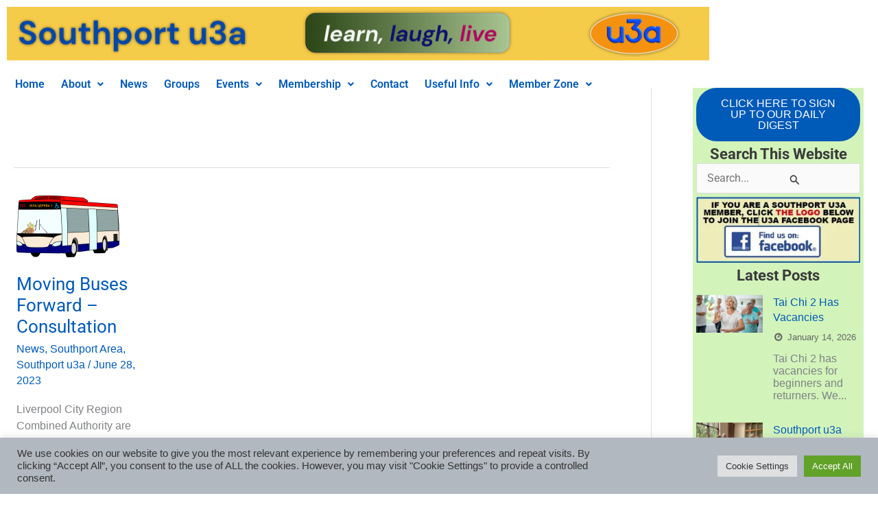

--- FILE ---
content_type: text/html; charset=UTF-8
request_url: https://www.southportu3a.org.uk/tag/consultation/
body_size: 30363
content:
<!DOCTYPE html>
<html lang="en-GB">
<head>
<meta charset="UTF-8">
<meta name="viewport" content="width=device-width, initial-scale=1">
<link rel="profile" href="https://gmpg.org/xfn/11">

<meta name='robots' content='index, follow, max-image-preview:large, max-snippet:-1, max-video-preview:-1' />

	<!-- This site is optimized with the Yoast SEO plugin v26.6 - https://yoast.com/wordpress/plugins/seo/ -->
	<title>consultation Archives - Southport U3A</title>
	<link rel="canonical" href="https://www.southportu3a.org.uk/tag/consultation/" />
	<meta property="og:locale" content="en_GB" />
	<meta property="og:type" content="article" />
	<meta property="og:title" content="consultation Archives - Southport U3A" />
	<meta property="og:url" content="https://www.southportu3a.org.uk/tag/consultation/" />
	<meta property="og:site_name" content="Southport U3A" />
	<meta name="twitter:card" content="summary_large_image" />
	<script type="application/ld+json" class="yoast-schema-graph">{"@context":"https://schema.org","@graph":[{"@type":"CollectionPage","@id":"https://www.southportu3a.org.uk/tag/consultation/","url":"https://www.southportu3a.org.uk/tag/consultation/","name":"consultation Archives - Southport U3A","isPartOf":{"@id":"https://www.southportu3a.org.uk/#website"},"primaryImageOfPage":{"@id":"https://www.southportu3a.org.uk/tag/consultation/#primaryimage"},"image":{"@id":"https://www.southportu3a.org.uk/tag/consultation/#primaryimage"},"thumbnailUrl":"https://www.southportu3a.org.uk/wp-content/uploads/2023/06/PinClipart.com_bus-clipart_5298416.png","breadcrumb":{"@id":"https://www.southportu3a.org.uk/tag/consultation/#breadcrumb"},"inLanguage":"en-GB"},{"@type":"ImageObject","inLanguage":"en-GB","@id":"https://www.southportu3a.org.uk/tag/consultation/#primaryimage","url":"https://www.southportu3a.org.uk/wp-content/uploads/2023/06/PinClipart.com_bus-clipart_5298416.png","contentUrl":"https://www.southportu3a.org.uk/wp-content/uploads/2023/06/PinClipart.com_bus-clipart_5298416.png","width":1000,"height":597,"caption":"moving buses forward"},{"@type":"BreadcrumbList","@id":"https://www.southportu3a.org.uk/tag/consultation/#breadcrumb","itemListElement":[{"@type":"ListItem","position":1,"name":"Home","item":"https://www.southportu3a.org.uk/"},{"@type":"ListItem","position":2,"name":"consultation"}]},{"@type":"WebSite","@id":"https://www.southportu3a.org.uk/#website","url":"https://www.southportu3a.org.uk/","name":"Southport U3A","description":"Learn, Laugh, Live","publisher":{"@id":"https://www.southportu3a.org.uk/#organization"},"potentialAction":[{"@type":"SearchAction","target":{"@type":"EntryPoint","urlTemplate":"https://www.southportu3a.org.uk/?s={search_term_string}"},"query-input":{"@type":"PropertyValueSpecification","valueRequired":true,"valueName":"search_term_string"}}],"inLanguage":"en-GB"},{"@type":"Organization","@id":"https://www.southportu3a.org.uk/#organization","name":"Southport u3a","url":"https://www.southportu3a.org.uk/","logo":{"@type":"ImageObject","inLanguage":"en-GB","@id":"https://www.southportu3a.org.uk/#/schema/logo/image/","url":"https://www.southportu3a.org.uk/wp-content/uploads/2021/05/cropped-U3ALogo-e1620401854201.jpg","contentUrl":"https://www.southportu3a.org.uk/wp-content/uploads/2021/05/cropped-U3ALogo-e1620401854201.jpg","width":170,"height":128,"caption":"Southport u3a"},"image":{"@id":"https://www.southportu3a.org.uk/#/schema/logo/image/"}}]}</script>
	<!-- / Yoast SEO plugin. -->


<link rel='dns-prefetch' href='//www.southportu3a.org.uk' />
<link rel='dns-prefetch' href='//www.googletagmanager.com' />
<link rel="alternate" type="application/rss+xml" title="Southport U3A &raquo; Feed" href="https://www.southportu3a.org.uk/feed/" />
<link rel="alternate" type="application/rss+xml" title="Southport U3A &raquo; consultation Tag Feed" href="https://www.southportu3a.org.uk/tag/consultation/feed/" />
<style id='wp-img-auto-sizes-contain-inline-css'>
img:is([sizes=auto i],[sizes^="auto," i]){contain-intrinsic-size:3000px 1500px}
/*# sourceURL=wp-img-auto-sizes-contain-inline-css */
</style>
<link rel='stylesheet' id='astra-theme-css-css' href='https://www.southportu3a.org.uk/wp-content/themes/astra/assets/css/minified/main.min.css?ver=4.11.18' media='all' />
<link rel='stylesheet' id='astra-theme-dynamic-css' href='https://www.southportu3a.org.uk/wp-content/uploads/astra/astra-theme-dynamic-css-tag-1130.css?ver=1768563494' media='all' />
<link rel='stylesheet' id='hfe-widgets-style-css' href='https://www.southportu3a.org.uk/wp-content/plugins/header-footer-elementor/inc/widgets-css/frontend.css?ver=2.7.1' media='all' />
<style id='wp-emoji-styles-inline-css'>

	img.wp-smiley, img.emoji {
		display: inline !important;
		border: none !important;
		box-shadow: none !important;
		height: 1em !important;
		width: 1em !important;
		margin: 0 0.07em !important;
		vertical-align: -0.1em !important;
		background: none !important;
		padding: 0 !important;
	}
/*# sourceURL=wp-emoji-styles-inline-css */
</style>
<link rel='stylesheet' id='wp-block-library-css' href='https://www.southportu3a.org.uk/wp-includes/css/dist/block-library/style.min.css?ver=e776d69df86943179c2d3bde073c2a1a' media='all' />
<style id='tropicalista-pdfembed-style-inline-css'>
.wp-block-tropicalista-pdfembed{height:500px}

/*# sourceURL=https://www.southportu3a.org.uk/wp-content/plugins/pdf-embed/build/style-index.css */
</style>
<style id='feedzy-rss-feeds-loop-style-inline-css'>
.wp-block-feedzy-rss-feeds-loop{display:grid;gap:24px;grid-template-columns:repeat(1,1fr)}@media(min-width:782px){.wp-block-feedzy-rss-feeds-loop.feedzy-loop-columns-2,.wp-block-feedzy-rss-feeds-loop.feedzy-loop-columns-3,.wp-block-feedzy-rss-feeds-loop.feedzy-loop-columns-4,.wp-block-feedzy-rss-feeds-loop.feedzy-loop-columns-5{grid-template-columns:repeat(2,1fr)}}@media(min-width:960px){.wp-block-feedzy-rss-feeds-loop.feedzy-loop-columns-2{grid-template-columns:repeat(2,1fr)}.wp-block-feedzy-rss-feeds-loop.feedzy-loop-columns-3{grid-template-columns:repeat(3,1fr)}.wp-block-feedzy-rss-feeds-loop.feedzy-loop-columns-4{grid-template-columns:repeat(4,1fr)}.wp-block-feedzy-rss-feeds-loop.feedzy-loop-columns-5{grid-template-columns:repeat(5,1fr)}}.wp-block-feedzy-rss-feeds-loop .wp-block-image.is-style-rounded img{border-radius:9999px}.wp-block-feedzy-rss-feeds-loop .wp-block-image:has(:is(img:not([src]),img[src=""])){display:none}

/*# sourceURL=https://www.southportu3a.org.uk/wp-content/plugins/feedzy-rss-feeds/build/loop/style-index.css */
</style>
<style id='filebird-block-filebird-gallery-style-inline-css'>
ul.filebird-block-filebird-gallery{margin:auto!important;padding:0!important;width:100%}ul.filebird-block-filebird-gallery.layout-grid{display:grid;grid-gap:20px;align-items:stretch;grid-template-columns:repeat(var(--columns),1fr);justify-items:stretch}ul.filebird-block-filebird-gallery.layout-grid li img{border:1px solid #ccc;box-shadow:2px 2px 6px 0 rgba(0,0,0,.3);height:100%;max-width:100%;-o-object-fit:cover;object-fit:cover;width:100%}ul.filebird-block-filebird-gallery.layout-masonry{-moz-column-count:var(--columns);-moz-column-gap:var(--space);column-gap:var(--space);-moz-column-width:var(--min-width);columns:var(--min-width) var(--columns);display:block;overflow:auto}ul.filebird-block-filebird-gallery.layout-masonry li{margin-bottom:var(--space)}ul.filebird-block-filebird-gallery li{list-style:none}ul.filebird-block-filebird-gallery li figure{height:100%;margin:0;padding:0;position:relative;width:100%}ul.filebird-block-filebird-gallery li figure figcaption{background:linear-gradient(0deg,rgba(0,0,0,.7),rgba(0,0,0,.3) 70%,transparent);bottom:0;box-sizing:border-box;color:#fff;font-size:.8em;margin:0;max-height:100%;overflow:auto;padding:3em .77em .7em;position:absolute;text-align:center;width:100%;z-index:2}ul.filebird-block-filebird-gallery li figure figcaption a{color:inherit}.fb-block-hover-animation-zoomIn figure{overflow:hidden}.fb-block-hover-animation-zoomIn figure img{transform:scale(1);transition:.3s ease-in-out}.fb-block-hover-animation-zoomIn figure:hover img{transform:scale(1.3)}.fb-block-hover-animation-shine figure{overflow:hidden;position:relative}.fb-block-hover-animation-shine figure:before{background:linear-gradient(90deg,hsla(0,0%,100%,0) 0,hsla(0,0%,100%,.3));content:"";display:block;height:100%;left:-75%;position:absolute;top:0;transform:skewX(-25deg);width:50%;z-index:2}.fb-block-hover-animation-shine figure:hover:before{animation:shine .75s}@keyframes shine{to{left:125%}}.fb-block-hover-animation-opacity figure{overflow:hidden}.fb-block-hover-animation-opacity figure img{opacity:1;transition:.3s ease-in-out}.fb-block-hover-animation-opacity figure:hover img{opacity:.5}.fb-block-hover-animation-grayscale figure img{filter:grayscale(100%);transition:.3s ease-in-out}.fb-block-hover-animation-grayscale figure:hover img{filter:grayscale(0)}

/*# sourceURL=https://www.southportu3a.org.uk/wp-content/plugins/filebird-pro/blocks/filebird-gallery/build/style-index.css */
</style>
<style id='global-styles-inline-css'>
:root{--wp--preset--aspect-ratio--square: 1;--wp--preset--aspect-ratio--4-3: 4/3;--wp--preset--aspect-ratio--3-4: 3/4;--wp--preset--aspect-ratio--3-2: 3/2;--wp--preset--aspect-ratio--2-3: 2/3;--wp--preset--aspect-ratio--16-9: 16/9;--wp--preset--aspect-ratio--9-16: 9/16;--wp--preset--color--black: #000000;--wp--preset--color--cyan-bluish-gray: #abb8c3;--wp--preset--color--white: #ffffff;--wp--preset--color--pale-pink: #f78da7;--wp--preset--color--vivid-red: #cf2e2e;--wp--preset--color--luminous-vivid-orange: #ff6900;--wp--preset--color--luminous-vivid-amber: #fcb900;--wp--preset--color--light-green-cyan: #7bdcb5;--wp--preset--color--vivid-green-cyan: #00d084;--wp--preset--color--pale-cyan-blue: #8ed1fc;--wp--preset--color--vivid-cyan-blue: #0693e3;--wp--preset--color--vivid-purple: #9b51e0;--wp--preset--color--ast-global-color-0: var(--ast-global-color-0);--wp--preset--color--ast-global-color-1: var(--ast-global-color-1);--wp--preset--color--ast-global-color-2: var(--ast-global-color-2);--wp--preset--color--ast-global-color-3: var(--ast-global-color-3);--wp--preset--color--ast-global-color-4: var(--ast-global-color-4);--wp--preset--color--ast-global-color-5: var(--ast-global-color-5);--wp--preset--color--ast-global-color-6: var(--ast-global-color-6);--wp--preset--color--ast-global-color-7: var(--ast-global-color-7);--wp--preset--color--ast-global-color-8: var(--ast-global-color-8);--wp--preset--gradient--vivid-cyan-blue-to-vivid-purple: linear-gradient(135deg,rgb(6,147,227) 0%,rgb(155,81,224) 100%);--wp--preset--gradient--light-green-cyan-to-vivid-green-cyan: linear-gradient(135deg,rgb(122,220,180) 0%,rgb(0,208,130) 100%);--wp--preset--gradient--luminous-vivid-amber-to-luminous-vivid-orange: linear-gradient(135deg,rgb(252,185,0) 0%,rgb(255,105,0) 100%);--wp--preset--gradient--luminous-vivid-orange-to-vivid-red: linear-gradient(135deg,rgb(255,105,0) 0%,rgb(207,46,46) 100%);--wp--preset--gradient--very-light-gray-to-cyan-bluish-gray: linear-gradient(135deg,rgb(238,238,238) 0%,rgb(169,184,195) 100%);--wp--preset--gradient--cool-to-warm-spectrum: linear-gradient(135deg,rgb(74,234,220) 0%,rgb(151,120,209) 20%,rgb(207,42,186) 40%,rgb(238,44,130) 60%,rgb(251,105,98) 80%,rgb(254,248,76) 100%);--wp--preset--gradient--blush-light-purple: linear-gradient(135deg,rgb(255,206,236) 0%,rgb(152,150,240) 100%);--wp--preset--gradient--blush-bordeaux: linear-gradient(135deg,rgb(254,205,165) 0%,rgb(254,45,45) 50%,rgb(107,0,62) 100%);--wp--preset--gradient--luminous-dusk: linear-gradient(135deg,rgb(255,203,112) 0%,rgb(199,81,192) 50%,rgb(65,88,208) 100%);--wp--preset--gradient--pale-ocean: linear-gradient(135deg,rgb(255,245,203) 0%,rgb(182,227,212) 50%,rgb(51,167,181) 100%);--wp--preset--gradient--electric-grass: linear-gradient(135deg,rgb(202,248,128) 0%,rgb(113,206,126) 100%);--wp--preset--gradient--midnight: linear-gradient(135deg,rgb(2,3,129) 0%,rgb(40,116,252) 100%);--wp--preset--font-size--small: 13px;--wp--preset--font-size--medium: 20px;--wp--preset--font-size--large: 36px;--wp--preset--font-size--x-large: 42px;--wp--preset--spacing--20: 0.44rem;--wp--preset--spacing--30: 0.67rem;--wp--preset--spacing--40: 1rem;--wp--preset--spacing--50: 1.5rem;--wp--preset--spacing--60: 2.25rem;--wp--preset--spacing--70: 3.38rem;--wp--preset--spacing--80: 5.06rem;--wp--preset--shadow--natural: 6px 6px 9px rgba(0, 0, 0, 0.2);--wp--preset--shadow--deep: 12px 12px 50px rgba(0, 0, 0, 0.4);--wp--preset--shadow--sharp: 6px 6px 0px rgba(0, 0, 0, 0.2);--wp--preset--shadow--outlined: 6px 6px 0px -3px rgb(255, 255, 255), 6px 6px rgb(0, 0, 0);--wp--preset--shadow--crisp: 6px 6px 0px rgb(0, 0, 0);}:root { --wp--style--global--content-size: var(--wp--custom--ast-content-width-size);--wp--style--global--wide-size: var(--wp--custom--ast-wide-width-size); }:where(body) { margin: 0; }.wp-site-blocks > .alignleft { float: left; margin-right: 2em; }.wp-site-blocks > .alignright { float: right; margin-left: 2em; }.wp-site-blocks > .aligncenter { justify-content: center; margin-left: auto; margin-right: auto; }:where(.wp-site-blocks) > * { margin-block-start: 24px; margin-block-end: 0; }:where(.wp-site-blocks) > :first-child { margin-block-start: 0; }:where(.wp-site-blocks) > :last-child { margin-block-end: 0; }:root { --wp--style--block-gap: 24px; }:root :where(.is-layout-flow) > :first-child{margin-block-start: 0;}:root :where(.is-layout-flow) > :last-child{margin-block-end: 0;}:root :where(.is-layout-flow) > *{margin-block-start: 24px;margin-block-end: 0;}:root :where(.is-layout-constrained) > :first-child{margin-block-start: 0;}:root :where(.is-layout-constrained) > :last-child{margin-block-end: 0;}:root :where(.is-layout-constrained) > *{margin-block-start: 24px;margin-block-end: 0;}:root :where(.is-layout-flex){gap: 24px;}:root :where(.is-layout-grid){gap: 24px;}.is-layout-flow > .alignleft{float: left;margin-inline-start: 0;margin-inline-end: 2em;}.is-layout-flow > .alignright{float: right;margin-inline-start: 2em;margin-inline-end: 0;}.is-layout-flow > .aligncenter{margin-left: auto !important;margin-right: auto !important;}.is-layout-constrained > .alignleft{float: left;margin-inline-start: 0;margin-inline-end: 2em;}.is-layout-constrained > .alignright{float: right;margin-inline-start: 2em;margin-inline-end: 0;}.is-layout-constrained > .aligncenter{margin-left: auto !important;margin-right: auto !important;}.is-layout-constrained > :where(:not(.alignleft):not(.alignright):not(.alignfull)){max-width: var(--wp--style--global--content-size);margin-left: auto !important;margin-right: auto !important;}.is-layout-constrained > .alignwide{max-width: var(--wp--style--global--wide-size);}body .is-layout-flex{display: flex;}.is-layout-flex{flex-wrap: wrap;align-items: center;}.is-layout-flex > :is(*, div){margin: 0;}body .is-layout-grid{display: grid;}.is-layout-grid > :is(*, div){margin: 0;}body{padding-top: 0px;padding-right: 0px;padding-bottom: 0px;padding-left: 0px;}a:where(:not(.wp-element-button)){text-decoration: none;}:root :where(.wp-element-button, .wp-block-button__link){background-color: #32373c;border-width: 0;color: #fff;font-family: inherit;font-size: inherit;font-style: inherit;font-weight: inherit;letter-spacing: inherit;line-height: inherit;padding-top: calc(0.667em + 2px);padding-right: calc(1.333em + 2px);padding-bottom: calc(0.667em + 2px);padding-left: calc(1.333em + 2px);text-decoration: none;text-transform: inherit;}.has-black-color{color: var(--wp--preset--color--black) !important;}.has-cyan-bluish-gray-color{color: var(--wp--preset--color--cyan-bluish-gray) !important;}.has-white-color{color: var(--wp--preset--color--white) !important;}.has-pale-pink-color{color: var(--wp--preset--color--pale-pink) !important;}.has-vivid-red-color{color: var(--wp--preset--color--vivid-red) !important;}.has-luminous-vivid-orange-color{color: var(--wp--preset--color--luminous-vivid-orange) !important;}.has-luminous-vivid-amber-color{color: var(--wp--preset--color--luminous-vivid-amber) !important;}.has-light-green-cyan-color{color: var(--wp--preset--color--light-green-cyan) !important;}.has-vivid-green-cyan-color{color: var(--wp--preset--color--vivid-green-cyan) !important;}.has-pale-cyan-blue-color{color: var(--wp--preset--color--pale-cyan-blue) !important;}.has-vivid-cyan-blue-color{color: var(--wp--preset--color--vivid-cyan-blue) !important;}.has-vivid-purple-color{color: var(--wp--preset--color--vivid-purple) !important;}.has-ast-global-color-0-color{color: var(--wp--preset--color--ast-global-color-0) !important;}.has-ast-global-color-1-color{color: var(--wp--preset--color--ast-global-color-1) !important;}.has-ast-global-color-2-color{color: var(--wp--preset--color--ast-global-color-2) !important;}.has-ast-global-color-3-color{color: var(--wp--preset--color--ast-global-color-3) !important;}.has-ast-global-color-4-color{color: var(--wp--preset--color--ast-global-color-4) !important;}.has-ast-global-color-5-color{color: var(--wp--preset--color--ast-global-color-5) !important;}.has-ast-global-color-6-color{color: var(--wp--preset--color--ast-global-color-6) !important;}.has-ast-global-color-7-color{color: var(--wp--preset--color--ast-global-color-7) !important;}.has-ast-global-color-8-color{color: var(--wp--preset--color--ast-global-color-8) !important;}.has-black-background-color{background-color: var(--wp--preset--color--black) !important;}.has-cyan-bluish-gray-background-color{background-color: var(--wp--preset--color--cyan-bluish-gray) !important;}.has-white-background-color{background-color: var(--wp--preset--color--white) !important;}.has-pale-pink-background-color{background-color: var(--wp--preset--color--pale-pink) !important;}.has-vivid-red-background-color{background-color: var(--wp--preset--color--vivid-red) !important;}.has-luminous-vivid-orange-background-color{background-color: var(--wp--preset--color--luminous-vivid-orange) !important;}.has-luminous-vivid-amber-background-color{background-color: var(--wp--preset--color--luminous-vivid-amber) !important;}.has-light-green-cyan-background-color{background-color: var(--wp--preset--color--light-green-cyan) !important;}.has-vivid-green-cyan-background-color{background-color: var(--wp--preset--color--vivid-green-cyan) !important;}.has-pale-cyan-blue-background-color{background-color: var(--wp--preset--color--pale-cyan-blue) !important;}.has-vivid-cyan-blue-background-color{background-color: var(--wp--preset--color--vivid-cyan-blue) !important;}.has-vivid-purple-background-color{background-color: var(--wp--preset--color--vivid-purple) !important;}.has-ast-global-color-0-background-color{background-color: var(--wp--preset--color--ast-global-color-0) !important;}.has-ast-global-color-1-background-color{background-color: var(--wp--preset--color--ast-global-color-1) !important;}.has-ast-global-color-2-background-color{background-color: var(--wp--preset--color--ast-global-color-2) !important;}.has-ast-global-color-3-background-color{background-color: var(--wp--preset--color--ast-global-color-3) !important;}.has-ast-global-color-4-background-color{background-color: var(--wp--preset--color--ast-global-color-4) !important;}.has-ast-global-color-5-background-color{background-color: var(--wp--preset--color--ast-global-color-5) !important;}.has-ast-global-color-6-background-color{background-color: var(--wp--preset--color--ast-global-color-6) !important;}.has-ast-global-color-7-background-color{background-color: var(--wp--preset--color--ast-global-color-7) !important;}.has-ast-global-color-8-background-color{background-color: var(--wp--preset--color--ast-global-color-8) !important;}.has-black-border-color{border-color: var(--wp--preset--color--black) !important;}.has-cyan-bluish-gray-border-color{border-color: var(--wp--preset--color--cyan-bluish-gray) !important;}.has-white-border-color{border-color: var(--wp--preset--color--white) !important;}.has-pale-pink-border-color{border-color: var(--wp--preset--color--pale-pink) !important;}.has-vivid-red-border-color{border-color: var(--wp--preset--color--vivid-red) !important;}.has-luminous-vivid-orange-border-color{border-color: var(--wp--preset--color--luminous-vivid-orange) !important;}.has-luminous-vivid-amber-border-color{border-color: var(--wp--preset--color--luminous-vivid-amber) !important;}.has-light-green-cyan-border-color{border-color: var(--wp--preset--color--light-green-cyan) !important;}.has-vivid-green-cyan-border-color{border-color: var(--wp--preset--color--vivid-green-cyan) !important;}.has-pale-cyan-blue-border-color{border-color: var(--wp--preset--color--pale-cyan-blue) !important;}.has-vivid-cyan-blue-border-color{border-color: var(--wp--preset--color--vivid-cyan-blue) !important;}.has-vivid-purple-border-color{border-color: var(--wp--preset--color--vivid-purple) !important;}.has-ast-global-color-0-border-color{border-color: var(--wp--preset--color--ast-global-color-0) !important;}.has-ast-global-color-1-border-color{border-color: var(--wp--preset--color--ast-global-color-1) !important;}.has-ast-global-color-2-border-color{border-color: var(--wp--preset--color--ast-global-color-2) !important;}.has-ast-global-color-3-border-color{border-color: var(--wp--preset--color--ast-global-color-3) !important;}.has-ast-global-color-4-border-color{border-color: var(--wp--preset--color--ast-global-color-4) !important;}.has-ast-global-color-5-border-color{border-color: var(--wp--preset--color--ast-global-color-5) !important;}.has-ast-global-color-6-border-color{border-color: var(--wp--preset--color--ast-global-color-6) !important;}.has-ast-global-color-7-border-color{border-color: var(--wp--preset--color--ast-global-color-7) !important;}.has-ast-global-color-8-border-color{border-color: var(--wp--preset--color--ast-global-color-8) !important;}.has-vivid-cyan-blue-to-vivid-purple-gradient-background{background: var(--wp--preset--gradient--vivid-cyan-blue-to-vivid-purple) !important;}.has-light-green-cyan-to-vivid-green-cyan-gradient-background{background: var(--wp--preset--gradient--light-green-cyan-to-vivid-green-cyan) !important;}.has-luminous-vivid-amber-to-luminous-vivid-orange-gradient-background{background: var(--wp--preset--gradient--luminous-vivid-amber-to-luminous-vivid-orange) !important;}.has-luminous-vivid-orange-to-vivid-red-gradient-background{background: var(--wp--preset--gradient--luminous-vivid-orange-to-vivid-red) !important;}.has-very-light-gray-to-cyan-bluish-gray-gradient-background{background: var(--wp--preset--gradient--very-light-gray-to-cyan-bluish-gray) !important;}.has-cool-to-warm-spectrum-gradient-background{background: var(--wp--preset--gradient--cool-to-warm-spectrum) !important;}.has-blush-light-purple-gradient-background{background: var(--wp--preset--gradient--blush-light-purple) !important;}.has-blush-bordeaux-gradient-background{background: var(--wp--preset--gradient--blush-bordeaux) !important;}.has-luminous-dusk-gradient-background{background: var(--wp--preset--gradient--luminous-dusk) !important;}.has-pale-ocean-gradient-background{background: var(--wp--preset--gradient--pale-ocean) !important;}.has-electric-grass-gradient-background{background: var(--wp--preset--gradient--electric-grass) !important;}.has-midnight-gradient-background{background: var(--wp--preset--gradient--midnight) !important;}.has-small-font-size{font-size: var(--wp--preset--font-size--small) !important;}.has-medium-font-size{font-size: var(--wp--preset--font-size--medium) !important;}.has-large-font-size{font-size: var(--wp--preset--font-size--large) !important;}.has-x-large-font-size{font-size: var(--wp--preset--font-size--x-large) !important;}
:root :where(.wp-block-pullquote){font-size: 1.5em;line-height: 1.6;}
/*# sourceURL=global-styles-inline-css */
</style>
<link rel='stylesheet' id='archives-cal-arw-theme1-css' href='https://www.southportu3a.org.uk/wp-content/plugins/archives-calendar-widget/themes/arw-theme1.css?ver=1.0.15' media='all' />
<link rel='stylesheet' id='inf-font-awesome-css' href='https://www.southportu3a.org.uk/wp-content/plugins/blog-designer-pack/assets/css/font-awesome.min.css?ver=4.0.7' media='all' />
<link rel='stylesheet' id='owl-carousel-css' href='https://www.southportu3a.org.uk/wp-content/plugins/blog-designer-pack/assets/css/owl.carousel.min.css?ver=4.0.7' media='all' />
<link rel='stylesheet' id='bdpp-public-style-css' href='https://www.southportu3a.org.uk/wp-content/plugins/blog-designer-pack/assets/css/bdpp-public.min.css?ver=4.0.7' media='all' />
<link rel='stylesheet' id='contact-form-7-css' href='https://www.southportu3a.org.uk/wp-content/plugins/contact-form-7/includes/css/styles.css?ver=6.1.4' media='all' />
<link rel='stylesheet' id='astra-contact-form-7-css' href='https://www.southportu3a.org.uk/wp-content/themes/astra/assets/css/minified/compatibility/contact-form-7-main.min.css?ver=4.11.18' media='all' />
<link rel='stylesheet' id='cookie-law-info-css' href='https://www.southportu3a.org.uk/wp-content/plugins/cookie-law-info/legacy/public/css/cookie-law-info-public.css?ver=3.3.9.1' media='all' />
<link rel='stylesheet' id='cookie-law-info-gdpr-css' href='https://www.southportu3a.org.uk/wp-content/plugins/cookie-law-info/legacy/public/css/cookie-law-info-gdpr.css?ver=3.3.9.1' media='all' />
<link rel='stylesheet' id='ssb-front-css-css' href='https://www.southportu3a.org.uk/wp-content/plugins/simple-social-buttons/assets/css/front.css?ver=6.2.0' media='all' />
<link rel='stylesheet' id='hfe-style-css' href='https://www.southportu3a.org.uk/wp-content/plugins/header-footer-elementor/assets/css/header-footer-elementor.css?ver=2.7.1' media='all' />
<link rel='stylesheet' id='elementor-frontend-css' href='https://www.southportu3a.org.uk/wp-content/plugins/elementor/assets/css/frontend.min.css?ver=3.34.0' media='all' />
<style id='elementor-frontend-inline-css'>
.elementor-kit-1547{--e-global-color-primary:#6EC1E4;--e-global-color-secondary:#54595F;--e-global-color-text:#7A7A7A;--e-global-color-accent:#61CE70;--e-global-typography-primary-font-family:"Roboto";--e-global-typography-primary-font-weight:600;--e-global-typography-secondary-font-family:"Roboto Slab";--e-global-typography-secondary-font-weight:400;--e-global-typography-text-font-family:"Roboto";--e-global-typography-text-font-weight:400;--e-global-typography-accent-font-family:"Roboto";--e-global-typography-accent-font-weight:500;}.elementor-section.elementor-section-boxed > .elementor-container{max-width:1140px;}.e-con{--container-max-width:1140px;}.elementor-widget:not(:last-child){margin-block-end:20px;}.elementor-element{--widgets-spacing:20px 20px;--widgets-spacing-row:20px;--widgets-spacing-column:20px;}{}h1.entry-title{display:var(--page-title-display);}@media(max-width:1024px){.elementor-section.elementor-section-boxed > .elementor-container{max-width:1024px;}.e-con{--container-max-width:1024px;}}@media(max-width:767px){.elementor-section.elementor-section-boxed > .elementor-container{max-width:767px;}.e-con{--container-max-width:767px;}}
.elementor-1545 .elementor-element.elementor-element-f17a5c7 > .elementor-background-overlay{opacity:0.56;transition:background 0.3s, border-radius 0.3s, opacity 0.3s;}.elementor-1545 .elementor-element.elementor-element-f17a5c7{transition:background 0.3s, border 0.3s, border-radius 0.3s, box-shadow 0.3s;}.elementor-widget-site-logo .hfe-site-logo-container .hfe-site-logo-img{border-color:var( --e-global-color-primary );}.elementor-widget-site-logo .widget-image-caption{color:var( --e-global-color-text );font-family:var( --e-global-typography-text-font-family ), Sans-serif;font-weight:var( --e-global-typography-text-font-weight );}.elementor-1545 .elementor-element.elementor-element-dd96402 .hfe-site-logo-container, .elementor-1545 .elementor-element.elementor-element-dd96402 .hfe-caption-width figcaption{text-align:left;}.elementor-1545 .elementor-element.elementor-element-dd96402 .widget-image-caption{margin-top:0px;margin-bottom:0px;}.elementor-1545 .elementor-element.elementor-element-dd96402 .hfe-site-logo-container .hfe-site-logo-img{border-style:none;}.elementor-widget-navigation-menu .menu-item a.hfe-menu-item.elementor-button{background-color:var( --e-global-color-accent );font-family:var( --e-global-typography-accent-font-family ), Sans-serif;font-weight:var( --e-global-typography-accent-font-weight );}.elementor-widget-navigation-menu .menu-item a.hfe-menu-item.elementor-button:hover{background-color:var( --e-global-color-accent );}.elementor-widget-navigation-menu a.hfe-menu-item, .elementor-widget-navigation-menu a.hfe-sub-menu-item{font-family:var( --e-global-typography-primary-font-family ), Sans-serif;font-weight:var( --e-global-typography-primary-font-weight );}.elementor-widget-navigation-menu .menu-item a.hfe-menu-item, .elementor-widget-navigation-menu .sub-menu a.hfe-sub-menu-item{color:var( --e-global-color-text );}.elementor-widget-navigation-menu .menu-item a.hfe-menu-item:hover,
								.elementor-widget-navigation-menu .sub-menu a.hfe-sub-menu-item:hover,
								.elementor-widget-navigation-menu .menu-item.current-menu-item a.hfe-menu-item,
								.elementor-widget-navigation-menu .menu-item a.hfe-menu-item.highlighted,
								.elementor-widget-navigation-menu .menu-item a.hfe-menu-item:focus{color:var( --e-global-color-accent );}.elementor-widget-navigation-menu .hfe-nav-menu-layout:not(.hfe-pointer__framed) .menu-item.parent a.hfe-menu-item:before,
								.elementor-widget-navigation-menu .hfe-nav-menu-layout:not(.hfe-pointer__framed) .menu-item.parent a.hfe-menu-item:after{background-color:var( --e-global-color-accent );}.elementor-widget-navigation-menu .hfe-nav-menu-layout:not(.hfe-pointer__framed) .menu-item.parent .sub-menu .hfe-has-submenu-container a:after{background-color:var( --e-global-color-accent );}.elementor-widget-navigation-menu .hfe-pointer__framed .menu-item.parent a.hfe-menu-item:before,
								.elementor-widget-navigation-menu .hfe-pointer__framed .menu-item.parent a.hfe-menu-item:after{border-color:var( --e-global-color-accent );}
							.elementor-widget-navigation-menu .sub-menu li a.hfe-sub-menu-item,
							.elementor-widget-navigation-menu nav.hfe-dropdown li a.hfe-sub-menu-item,
							.elementor-widget-navigation-menu nav.hfe-dropdown li a.hfe-menu-item,
							.elementor-widget-navigation-menu nav.hfe-dropdown-expandible li a.hfe-menu-item,
							.elementor-widget-navigation-menu nav.hfe-dropdown-expandible li a.hfe-sub-menu-item{font-family:var( --e-global-typography-accent-font-family ), Sans-serif;font-weight:var( --e-global-typography-accent-font-weight );}.elementor-1545 .elementor-element.elementor-element-441d3a1 .menu-item a.hfe-menu-item{padding-left:12px;padding-right:12px;}.elementor-1545 .elementor-element.elementor-element-441d3a1 .menu-item a.hfe-sub-menu-item{padding-left:calc( 12px + 20px );padding-right:12px;}.elementor-1545 .elementor-element.elementor-element-441d3a1 .hfe-nav-menu__layout-vertical .menu-item ul ul a.hfe-sub-menu-item{padding-left:calc( 12px + 40px );padding-right:12px;}.elementor-1545 .elementor-element.elementor-element-441d3a1 .hfe-nav-menu__layout-vertical .menu-item ul ul ul a.hfe-sub-menu-item{padding-left:calc( 12px + 60px );padding-right:12px;}.elementor-1545 .elementor-element.elementor-element-441d3a1 .hfe-nav-menu__layout-vertical .menu-item ul ul ul ul a.hfe-sub-menu-item{padding-left:calc( 12px + 80px );padding-right:12px;}.elementor-1545 .elementor-element.elementor-element-441d3a1 .menu-item a.hfe-menu-item, .elementor-1545 .elementor-element.elementor-element-441d3a1 .menu-item a.hfe-sub-menu-item{padding-top:7px;padding-bottom:7px;}.elementor-1545 .elementor-element.elementor-element-441d3a1 ul.sub-menu{width:100px;}.elementor-1545 .elementor-element.elementor-element-441d3a1 .sub-menu li a.hfe-sub-menu-item,
						.elementor-1545 .elementor-element.elementor-element-441d3a1 nav.hfe-dropdown li a.hfe-menu-item,
						.elementor-1545 .elementor-element.elementor-element-441d3a1 nav.hfe-dropdown-expandible li a.hfe-menu-item{padding-left:7px;padding-right:7px;}.elementor-1545 .elementor-element.elementor-element-441d3a1 nav.hfe-dropdown-expandible a.hfe-sub-menu-item,
						.elementor-1545 .elementor-element.elementor-element-441d3a1 nav.hfe-dropdown li a.hfe-sub-menu-item{padding-left:calc( 7px + 20px );padding-right:7px;}.elementor-1545 .elementor-element.elementor-element-441d3a1 .hfe-dropdown .menu-item ul ul a.hfe-sub-menu-item,
						.elementor-1545 .elementor-element.elementor-element-441d3a1 .hfe-dropdown-expandible .menu-item ul ul a.hfe-sub-menu-item{padding-left:calc( 7px + 40px );padding-right:7px;}.elementor-1545 .elementor-element.elementor-element-441d3a1 .hfe-dropdown .menu-item ul ul ul a.hfe-sub-menu-item,
						.elementor-1545 .elementor-element.elementor-element-441d3a1 .hfe-dropdown-expandible .menu-item ul ul ul a.hfe-sub-menu-item{padding-left:calc( 7px + 60px );padding-right:7px;}.elementor-1545 .elementor-element.elementor-element-441d3a1 .hfe-dropdown .menu-item ul ul ul ul a.hfe-sub-menu-item,
						.elementor-1545 .elementor-element.elementor-element-441d3a1 .hfe-dropdown-expandible .menu-item ul ul ul ul a.hfe-sub-menu-item{padding-left:calc( 7px + 80px );padding-right:7px;}.elementor-1545 .elementor-element.elementor-element-441d3a1 .sub-menu a.hfe-sub-menu-item,
						 .elementor-1545 .elementor-element.elementor-element-441d3a1 nav.hfe-dropdown li a.hfe-menu-item,
						 .elementor-1545 .elementor-element.elementor-element-441d3a1 nav.hfe-dropdown li a.hfe-sub-menu-item,
						 .elementor-1545 .elementor-element.elementor-element-441d3a1 nav.hfe-dropdown-expandible li a.hfe-menu-item,
						 .elementor-1545 .elementor-element.elementor-element-441d3a1 nav.hfe-dropdown-expandible li a.hfe-sub-menu-item{padding-top:7px;padding-bottom:7px;}.elementor-1545 .elementor-element.elementor-element-441d3a1 nav.hfe-nav-menu__layout-horizontal:not(.hfe-dropdown) ul.sub-menu, .elementor-1545 .elementor-element.elementor-element-441d3a1 nav.hfe-nav-menu__layout-expandible.menu-is-active, .elementor-1545 .elementor-element.elementor-element-441d3a1 nav.hfe-nav-menu__layout-vertical:not(.hfe-dropdown) ul.sub-menu{margin-top:4px;}.elementor-1545 .elementor-element.elementor-element-441d3a1 .hfe-dropdown.menu-is-active{margin-top:4px;}.elementor-1545 .elementor-element.elementor-element-441d3a1 .hfe-nav-menu__toggle{margin:0 auto;}.elementor-1545 .elementor-element.elementor-element-441d3a1 .menu-item a.hfe-menu-item, .elementor-1545 .elementor-element.elementor-element-441d3a1 .sub-menu a.hfe-sub-menu-item{color:#005AB8;}.elementor-1545 .elementor-element.elementor-element-441d3a1 .menu-item a.hfe-menu-item, .elementor-1545 .elementor-element.elementor-element-441d3a1 .sub-menu, .elementor-1545 .elementor-element.elementor-element-441d3a1 nav.hfe-dropdown, .elementor-1545 .elementor-element.elementor-element-441d3a1 .hfe-dropdown-expandible{background-color:#FFFFFF;}.elementor-1545 .elementor-element.elementor-element-441d3a1 .menu-item a.hfe-menu-item:hover,
								.elementor-1545 .elementor-element.elementor-element-441d3a1 .sub-menu a.hfe-sub-menu-item:hover,
								.elementor-1545 .elementor-element.elementor-element-441d3a1 .menu-item.current-menu-item a.hfe-menu-item,
								.elementor-1545 .elementor-element.elementor-element-441d3a1 .menu-item a.hfe-menu-item.highlighted,
								.elementor-1545 .elementor-element.elementor-element-441d3a1 .menu-item a.hfe-menu-item:focus{color:#EE695A;}.elementor-1545 .elementor-element.elementor-element-441d3a1 .sub-menu a.hfe-sub-menu-item,
								.elementor-1545 .elementor-element.elementor-element-441d3a1 .elementor-menu-toggle,
								.elementor-1545 .elementor-element.elementor-element-441d3a1 nav.hfe-dropdown li a.hfe-menu-item,
								.elementor-1545 .elementor-element.elementor-element-441d3a1 nav.hfe-dropdown li a.hfe-sub-menu-item,
								.elementor-1545 .elementor-element.elementor-element-441d3a1 nav.hfe-dropdown-expandible li a.hfe-menu-item,
								.elementor-1545 .elementor-element.elementor-element-441d3a1 nav.hfe-dropdown-expandible li a.hfe-sub-menu-item{color:#005AB8;}.elementor-1545 .elementor-element.elementor-element-441d3a1 .sub-menu,
								.elementor-1545 .elementor-element.elementor-element-441d3a1 nav.hfe-dropdown,
								.elementor-1545 .elementor-element.elementor-element-441d3a1 nav.hfe-dropdown-expandible,
								.elementor-1545 .elementor-element.elementor-element-441d3a1 nav.hfe-dropdown .menu-item a.hfe-menu-item,
								.elementor-1545 .elementor-element.elementor-element-441d3a1 nav.hfe-dropdown .menu-item a.hfe-sub-menu-item{background-color:#FFFFFF;}
							.elementor-1545 .elementor-element.elementor-element-441d3a1 .sub-menu li a.hfe-sub-menu-item,
							.elementor-1545 .elementor-element.elementor-element-441d3a1 nav.hfe-dropdown li a.hfe-sub-menu-item,
							.elementor-1545 .elementor-element.elementor-element-441d3a1 nav.hfe-dropdown li a.hfe-menu-item,
							.elementor-1545 .elementor-element.elementor-element-441d3a1 nav.hfe-dropdown-expandible li a.hfe-menu-item,
							.elementor-1545 .elementor-element.elementor-element-441d3a1 nav.hfe-dropdown-expandible li a.hfe-sub-menu-item{font-family:"Roboto", Sans-serif;font-weight:500;}.elementor-1545 .elementor-element.elementor-element-441d3a1 .hfe-nav-menu .sub-menu,
								.elementor-1545 .elementor-element.elementor-element-441d3a1 nav.hfe-dropdown,
						 		.elementor-1545 .elementor-element.elementor-element-441d3a1 nav.hfe-dropdown-expandible{box-shadow:3px 0px 10px 0px rgba(0,0,0,0.5);}.elementor-1545 .elementor-element.elementor-element-441d3a1 .sub-menu li.menu-item:not(:last-child),
						.elementor-1545 .elementor-element.elementor-element-441d3a1 nav.hfe-dropdown li.menu-item:not(:last-child),
						.elementor-1545 .elementor-element.elementor-element-441d3a1 nav.hfe-dropdown-expandible li.menu-item:not(:last-child){border-bottom-style:none;}.elementor-1545 .elementor-element.elementor-element-441d3a1 div.hfe-nav-menu-icon:hover{color:#EE695A;}.elementor-1545 .elementor-element.elementor-element-441d3a1 div.hfe-nav-menu-icon:hover svg{fill:#EE695A;}
/*# sourceURL=elementor-frontend-inline-css */
</style>
<link rel='stylesheet' id='feedzy-rss-feeds-elementor-css' href='https://www.southportu3a.org.uk/wp-content/plugins/feedzy-rss-feeds/css/feedzy-rss-feeds.css?ver=1' media='all' />
<link rel='stylesheet' id='elementor-icons-css' href='https://www.southportu3a.org.uk/wp-content/plugins/elementor/assets/lib/eicons/css/elementor-icons.min.css?ver=5.45.0' media='all' />
<link rel='stylesheet' id='filebird-elementor-frontend-css' href='https://www.southportu3a.org.uk/wp-content/plugins/filebird-pro/includes/PageBuilders/Elementor/assets/css/frontend.css?ver=6.5.2' media='all' />
<link rel='stylesheet' id='she-header-style-css' href='https://www.southportu3a.org.uk/wp-content/plugins/sticky-header-effects-for-elementor/assets/css/she-header-style.css?ver=2.1.6' media='all' />
<link rel='stylesheet' id='parent-style-css' href='https://www.southportu3a.org.uk/wp-content/themes/astra/style.css?ver=e776d69df86943179c2d3bde073c2a1a' media='all' />
<link rel='stylesheet' id='child-style-css' href='https://www.southportu3a.org.uk/wp-content/themes/Child-01/style.css?ver=1.0' media='all' />
<link rel='stylesheet' id='astra-addon-css-css' href='https://www.southportu3a.org.uk/wp-content/uploads/astra-addon/astra-addon-6957e591c9a775-63588121.css?ver=4.11.13' media='all' />
<link rel='stylesheet' id='astra-addon-dynamic-css' href='https://www.southportu3a.org.uk/wp-content/uploads/astra-addon/astra-addon-dynamic-css-tag-1130.css?ver=1768563494' media='all' />
<link rel='stylesheet' id='tablepress-default-css' href='https://www.southportu3a.org.uk/wp-content/plugins/tablepress/css/build/default.css?ver=3.2.6' media='all' />
<link rel='stylesheet' id='hfe-elementor-icons-css' href='https://www.southportu3a.org.uk/wp-content/plugins/elementor/assets/lib/eicons/css/elementor-icons.min.css?ver=5.34.0' media='all' />
<link rel='stylesheet' id='hfe-icons-list-css' href='https://www.southportu3a.org.uk/wp-content/plugins/elementor/assets/css/widget-icon-list.min.css?ver=3.24.3' media='all' />
<link rel='stylesheet' id='hfe-social-icons-css' href='https://www.southportu3a.org.uk/wp-content/plugins/elementor/assets/css/widget-social-icons.min.css?ver=3.24.0' media='all' />
<link rel='stylesheet' id='hfe-social-share-icons-brands-css' href='https://www.southportu3a.org.uk/wp-content/plugins/elementor/assets/lib/font-awesome/css/brands.css?ver=5.15.3' media='all' />
<link rel='stylesheet' id='hfe-social-share-icons-fontawesome-css' href='https://www.southportu3a.org.uk/wp-content/plugins/elementor/assets/lib/font-awesome/css/fontawesome.css?ver=5.15.3' media='all' />
<link rel='stylesheet' id='hfe-nav-menu-icons-css' href='https://www.southportu3a.org.uk/wp-content/plugins/elementor/assets/lib/font-awesome/css/solid.css?ver=5.15.3' media='all' />
<link rel='stylesheet' id='um_modal-css' href='https://www.southportu3a.org.uk/wp-content/plugins/ultimate-member/assets/css/um-modal.min.css?ver=2.11.1' media='all' />
<link rel='stylesheet' id='um_ui-css' href='https://www.southportu3a.org.uk/wp-content/plugins/ultimate-member/assets/libs/jquery-ui/jquery-ui.min.css?ver=1.13.2' media='all' />
<link rel='stylesheet' id='um_tipsy-css' href='https://www.southportu3a.org.uk/wp-content/plugins/ultimate-member/assets/libs/tipsy/tipsy.min.css?ver=1.0.0a' media='all' />
<link rel='stylesheet' id='um_raty-css' href='https://www.southportu3a.org.uk/wp-content/plugins/ultimate-member/assets/libs/raty/um-raty.min.css?ver=2.6.0' media='all' />
<link rel='stylesheet' id='select2-css' href='https://www.southportu3a.org.uk/wp-content/plugins/ultimate-member/assets/libs/select2/select2.min.css?ver=4.0.13' media='all' />
<link rel='stylesheet' id='um_fileupload-css' href='https://www.southportu3a.org.uk/wp-content/plugins/ultimate-member/assets/css/um-fileupload.min.css?ver=2.11.1' media='all' />
<link rel='stylesheet' id='um_confirm-css' href='https://www.southportu3a.org.uk/wp-content/plugins/ultimate-member/assets/libs/um-confirm/um-confirm.min.css?ver=1.0' media='all' />
<link rel='stylesheet' id='um_datetime-css' href='https://www.southportu3a.org.uk/wp-content/plugins/ultimate-member/assets/libs/pickadate/default.min.css?ver=3.6.2' media='all' />
<link rel='stylesheet' id='um_datetime_date-css' href='https://www.southportu3a.org.uk/wp-content/plugins/ultimate-member/assets/libs/pickadate/default.date.min.css?ver=3.6.2' media='all' />
<link rel='stylesheet' id='um_datetime_time-css' href='https://www.southportu3a.org.uk/wp-content/plugins/ultimate-member/assets/libs/pickadate/default.time.min.css?ver=3.6.2' media='all' />
<link rel='stylesheet' id='um_fonticons_ii-css' href='https://www.southportu3a.org.uk/wp-content/plugins/ultimate-member/assets/libs/legacy/fonticons/fonticons-ii.min.css?ver=2.11.1' media='all' />
<link rel='stylesheet' id='um_fonticons_fa-css' href='https://www.southportu3a.org.uk/wp-content/plugins/ultimate-member/assets/libs/legacy/fonticons/fonticons-fa.min.css?ver=2.11.1' media='all' />
<link rel='stylesheet' id='um_fontawesome-css' href='https://www.southportu3a.org.uk/wp-content/plugins/ultimate-member/assets/css/um-fontawesome.min.css?ver=6.5.2' media='all' />
<link rel='stylesheet' id='um_common-css' href='https://www.southportu3a.org.uk/wp-content/plugins/ultimate-member/assets/css/common.min.css?ver=2.11.1' media='all' />
<link rel='stylesheet' id='um_responsive-css' href='https://www.southportu3a.org.uk/wp-content/plugins/ultimate-member/assets/css/um-responsive.min.css?ver=2.11.1' media='all' />
<link rel='stylesheet' id='um_styles-css' href='https://www.southportu3a.org.uk/wp-content/plugins/ultimate-member/assets/css/um-styles.min.css?ver=2.11.1' media='all' />
<link rel='stylesheet' id='um_crop-css' href='https://www.southportu3a.org.uk/wp-content/plugins/ultimate-member/assets/libs/cropper/cropper.min.css?ver=1.6.1' media='all' />
<link rel='stylesheet' id='um_profile-css' href='https://www.southportu3a.org.uk/wp-content/plugins/ultimate-member/assets/css/um-profile.min.css?ver=2.11.1' media='all' />
<link rel='stylesheet' id='um_account-css' href='https://www.southportu3a.org.uk/wp-content/plugins/ultimate-member/assets/css/um-account.min.css?ver=2.11.1' media='all' />
<link rel='stylesheet' id='um_misc-css' href='https://www.southportu3a.org.uk/wp-content/plugins/ultimate-member/assets/css/um-misc.min.css?ver=2.11.1' media='all' />
<link rel='stylesheet' id='um_default_css-css' href='https://www.southportu3a.org.uk/wp-content/plugins/ultimate-member/assets/css/um-old-default.min.css?ver=2.11.1' media='all' />
<link rel='stylesheet' id='elementor-gf-local-roboto-css' href='https://www.southportu3a.org.uk/wp-content/uploads/elementor/google-fonts/css/roboto.css?ver=1742406295' media='all' />
<link rel='stylesheet' id='elementor-gf-local-robotoslab-css' href='https://www.southportu3a.org.uk/wp-content/uploads/elementor/google-fonts/css/robotoslab.css?ver=1742406298' media='all' />
<link rel='stylesheet' id='elementor-icons-shared-0-css' href='https://www.southportu3a.org.uk/wp-content/plugins/elementor/assets/lib/font-awesome/css/fontawesome.min.css?ver=5.15.3' media='all' />
<link rel='stylesheet' id='elementor-icons-fa-solid-css' href='https://www.southportu3a.org.uk/wp-content/plugins/elementor/assets/lib/font-awesome/css/solid.min.css?ver=5.15.3' media='all' />
<link rel='stylesheet' id='elementor-icons-fa-regular-css' href='https://www.southportu3a.org.uk/wp-content/plugins/elementor/assets/lib/font-awesome/css/regular.min.css?ver=5.15.3' media='all' />
<script src="https://www.southportu3a.org.uk/wp-includes/js/jquery/jquery.min.js?ver=3.7.1" id="jquery-core-js"></script>
<script src="https://www.southportu3a.org.uk/wp-includes/js/jquery/jquery-migrate.min.js?ver=3.4.1" id="jquery-migrate-js"></script>
<script id="jquery-js-after">
!function($){"use strict";$(document).ready(function(){$(this).scrollTop()>100&&$(".hfe-scroll-to-top-wrap").removeClass("hfe-scroll-to-top-hide"),$(window).scroll(function(){$(this).scrollTop()<100?$(".hfe-scroll-to-top-wrap").fadeOut(300):$(".hfe-scroll-to-top-wrap").fadeIn(300)}),$(".hfe-scroll-to-top-wrap").on("click",function(){$("html, body").animate({scrollTop:0},300);return!1})})}(jQuery);
!function($){'use strict';$(document).ready(function(){var bar=$('.hfe-reading-progress-bar');if(!bar.length)return;$(window).on('scroll',function(){var s=$(window).scrollTop(),d=$(document).height()-$(window).height(),p=d? s/d*100:0;bar.css('width',p+'%')});});}(jQuery);
//# sourceURL=jquery-js-after
</script>
<script src="https://www.southportu3a.org.uk/wp-content/themes/astra/assets/js/minified/flexibility.min.js?ver=4.11.18" id="astra-flexibility-js"></script>
<script id="astra-flexibility-js-after">
flexibility(document.documentElement);
//# sourceURL=astra-flexibility-js-after
</script>
<script src="https://www.southportu3a.org.uk/wp-content/plugins/archives-calendar-widget/admin/js/jquery.arcw-init.js?ver=1.0.15" id="jquery-arcw-js"></script>
<script id="cookie-law-info-js-extra">
var Cli_Data = {"nn_cookie_ids":[],"cookielist":[],"non_necessary_cookies":[],"ccpaEnabled":"","ccpaRegionBased":"","ccpaBarEnabled":"","strictlyEnabled":["necessary","obligatoire"],"ccpaType":"gdpr","js_blocking":"1","custom_integration":"","triggerDomRefresh":"","secure_cookies":""};
var cli_cookiebar_settings = {"animate_speed_hide":"500","animate_speed_show":"500","background":"#b1b8bf","border":"#b1a6a6c2","border_on":"","button_1_button_colour":"#61a229","button_1_button_hover":"#4e8221","button_1_link_colour":"#fff","button_1_as_button":"1","button_1_new_win":"","button_2_button_colour":"#333","button_2_button_hover":"#292929","button_2_link_colour":"#444","button_2_as_button":"","button_2_hidebar":"","button_3_button_colour":"#dedfe0","button_3_button_hover":"#b2b2b3","button_3_link_colour":"#333333","button_3_as_button":"1","button_3_new_win":"","button_4_button_colour":"#dedfe0","button_4_button_hover":"#b2b2b3","button_4_link_colour":"#333333","button_4_as_button":"1","button_7_button_colour":"#61a229","button_7_button_hover":"#4e8221","button_7_link_colour":"#fff","button_7_as_button":"1","button_7_new_win":"","font_family":"inherit","header_fix":"","notify_animate_hide":"1","notify_animate_show":"","notify_div_id":"#cookie-law-info-bar","notify_position_horizontal":"right","notify_position_vertical":"bottom","scroll_close":"","scroll_close_reload":"","accept_close_reload":"","reject_close_reload":"","showagain_tab":"","showagain_background":"#fff","showagain_border":"#000","showagain_div_id":"#cookie-law-info-again","showagain_x_position":"100px","text":"#333333","show_once_yn":"","show_once":"10000","logging_on":"","as_popup":"","popup_overlay":"1","bar_heading_text":"","cookie_bar_as":"banner","popup_showagain_position":"bottom-right","widget_position":"left"};
var log_object = {"ajax_url":"https://www.southportu3a.org.uk/wp-admin/admin-ajax.php"};
//# sourceURL=cookie-law-info-js-extra
</script>
<script src="https://www.southportu3a.org.uk/wp-content/plugins/cookie-law-info/legacy/public/js/cookie-law-info-public.js?ver=3.3.9.1" id="cookie-law-info-js"></script>
<script src="https://www.southportu3a.org.uk/wp-content/plugins/sticky-header-effects-for-elementor/assets/js/she-header.js?ver=2.1.6" id="she-header-js"></script>

<!-- Google tag (gtag.js) snippet added by Site Kit -->
<!-- Google Analytics snippet added by Site Kit -->
<script src="https://www.googletagmanager.com/gtag/js?id=G-7EMEFHJNJP" id="google_gtagjs-js" async></script>
<script id="google_gtagjs-js-after">
window.dataLayer = window.dataLayer || [];function gtag(){dataLayer.push(arguments);}
gtag("set","linker",{"domains":["www.southportu3a.org.uk"]});
gtag("js", new Date());
gtag("set", "developer_id.dZTNiMT", true);
gtag("config", "G-7EMEFHJNJP");
//# sourceURL=google_gtagjs-js-after
</script>
<script id="ai-js-js-extra">
var MyAjax = {"ajaxurl":"https://www.southportu3a.org.uk/wp-admin/admin-ajax.php","security":"3ee50660be"};
//# sourceURL=ai-js-js-extra
</script>
<script src="https://www.southportu3a.org.uk/wp-content/plugins/advanced-iframe-pro/js/ai.min.js?ver=881460" id="ai-js-js"></script>
<script src="https://www.southportu3a.org.uk/wp-content/plugins/advanced-iframe-pro/js/ai_external.js?ver=881460" id="ai-external-js-js"></script>
<script src="https://www.southportu3a.org.uk/wp-content/plugins/ultimate-member/assets/js/um-gdpr.min.js?ver=2.11.1" id="um-gdpr-js"></script>
<link rel="https://api.w.org/" href="https://www.southportu3a.org.uk/wp-json/" /><link rel="alternate" title="JSON" type="application/json" href="https://www.southportu3a.org.uk/wp-json/wp/v2/tags/1130" /><link rel="EditURI" type="application/rsd+xml" title="RSD" href="https://www.southportu3a.org.uk/xmlrpc.php?rsd" />
<style type="text/css">
.feedzy-rss-link-icon:after {
	content: url("https://www.southportu3a.org.uk/wp-content/plugins/feedzy-rss-feeds/img/external-link.png");
	margin-left: 3px;
}
</style>
		<meta name="generator" content="Site Kit by Google 1.168.0" /> <style media="screen">

		.simplesocialbuttons.simplesocialbuttons_inline .ssb-fb-like, .simplesocialbuttons.simplesocialbuttons_inline amp-facebook-like {
	  margin: ;
	}
		 /*inline margin*/
	
	
	
	
	
	
			 .simplesocialbuttons.simplesocialbuttons_inline.simplesocial-simple-icons button{
		 margin: ;
	 }

			 /*margin-digbar*/

	
	
	
	
	
	
	
</style>

<!-- Open Graph Meta Tags generated by Simple Social Buttons 6.2.0 -->
<meta property="og:title" content="Moving Buses Forward &#8211; Consultation - Southport U3A" />
<meta property="og:type" content="website" />
<meta property="og:description" content="Liverpool City Region Combined Authority are holding a &#039;Moving Buses Forward&#039; consultation period about how our buses are going to be run in the future. The following is from their website: Welcome to Moving Buses Forward, a chance to give your view on how buses should be run in the Liverpool City Region. Buses are the backbone of our region&rsquo;s&hellip;" />
<meta property="og:url" content="https://www.southportu3a.org.uk/southport-area/moving-buses-forward-consultation/" />
<meta property="og:site_name" content="Southport U3A" />
<meta property="og:image" content="https://www.southportu3a.org.uk/wp-content/uploads/2023/06/PinClipart.com_bus-clipart_5298416.png" />
<meta name="twitter:card" content="summary_large_image" />
<meta name="twitter:description" content="Liverpool City Region Combined Authority are holding a 'Moving Buses Forward' consultation period about how our buses are going to be run in the future. The following is from their website: Welcome to Moving Buses Forward, a chance to give your view on how buses should be run in the Liverpool City Region. Buses are the backbone of our region&rsquo;s&hellip;" />
<meta name="twitter:title" content="Moving Buses Forward &#8211; Consultation - Southport U3A" />
<meta property="twitter:image" content="https://www.southportu3a.org.uk/wp-content/uploads/2023/06/PinClipart.com_bus-clipart_5298416.png" />
<meta name="generator" content="Elementor 3.34.0; features: additional_custom_breakpoints; settings: css_print_method-internal, google_font-enabled, font_display-auto">
			<style>
				.e-con.e-parent:nth-of-type(n+4):not(.e-lazyloaded):not(.e-no-lazyload),
				.e-con.e-parent:nth-of-type(n+4):not(.e-lazyloaded):not(.e-no-lazyload) * {
					background-image: none !important;
				}
				@media screen and (max-height: 1024px) {
					.e-con.e-parent:nth-of-type(n+3):not(.e-lazyloaded):not(.e-no-lazyload),
					.e-con.e-parent:nth-of-type(n+3):not(.e-lazyloaded):not(.e-no-lazyload) * {
						background-image: none !important;
					}
				}
				@media screen and (max-height: 640px) {
					.e-con.e-parent:nth-of-type(n+2):not(.e-lazyloaded):not(.e-no-lazyload),
					.e-con.e-parent:nth-of-type(n+2):not(.e-lazyloaded):not(.e-no-lazyload) * {
						background-image: none !important;
					}
				}
			</style>
			<style id="uagb-style-conditional-extension">@media (min-width: 1025px){body .uag-hide-desktop.uagb-google-map__wrap,body .uag-hide-desktop{display:none !important}}@media (min-width: 768px) and (max-width: 1024px){body .uag-hide-tab.uagb-google-map__wrap,body .uag-hide-tab{display:none !important}}@media (max-width: 767px){body .uag-hide-mob.uagb-google-map__wrap,body .uag-hide-mob{display:none !important}}</style><link rel="icon" href="https://www.southportu3a.org.uk/wp-content/uploads/2021/05/cropped-U3ALogo-e1620401854201-150x128.jpg" sizes="32x32" />
<link rel="icon" href="https://www.southportu3a.org.uk/wp-content/uploads/2021/05/cropped-U3ALogo-e1620401854201.jpg" sizes="192x192" />
<link rel="apple-touch-icon" href="https://www.southportu3a.org.uk/wp-content/uploads/2021/05/cropped-U3ALogo-e1620401854201.jpg" />
<meta name="msapplication-TileImage" content="https://www.southportu3a.org.uk/wp-content/uploads/2021/05/cropped-U3ALogo-e1620401854201.jpg" />
		<style id="wp-custom-css">
			/* Remove the padding at the top of the page   */
#primary {
margin-top:0;
}

/* Remove padding between widgets in sidebar */
.widget {
    margin: 0 0 5px !important;
}

/* Contact Form 7 styling*
.wpcf7
{
    background-color: #f7f7f7;
    border: 2px solid #0f0;
}
*/
/*.wpcf7 input[type="text"],
.wpcf7 input[type="email"],
.wpcf7 input[type="select"],
.wpcf7 textarea
{
    background-color: #fff;
    color: #000;
    width: 60%;
}


/*Hide the ReCaptcha logo css:*/
.grecaptcha-badge{
 visibility: collapse !important;  
}

/* set the background color of the sidebar */
.sidebar-main {background-color: #d2f3ba;}

/* set the padding left of main sidebar */
.sidebar-main {
	padding-left:  5px;
	padding-right:5px;}



/*Make Header Sticky - for Astra 3.0 and later*
.site-header {
    position: fixed;
    width: 100%;}

/*Adjust Content Padding - adjust this based on your layout*
.site-content {
    padding-top: 90px;}

/*Adjust Content Padding for Tablet - *
@media (max-width: 800px) {
    .site-content {
        padding-top: 100px;    }
}

/*Adjust Content Padding for Mobile - *
@media (max-width: 650px) {
    .site-content {
        padding-top: 90px;    }
}

/* Set body font etc */
body {
    margin: 0 auto;
    padding: 0;
    font: 16px/1.5 'Open Sans',     Helvetica, Arial, sans-serif;
    font-size: 1em;
    font-style: normal;
    font-weight: 400;
/*    background-color: #ffc700*/
}

/* set above header to u3a orange */
.ast-container[data-section=section-above-header-builder], 
.ast-container[data-section=section-above-header-builder] .site-header-above-section-center, 
.ast-container[data-section=section-above-header-builder] .site-header-above-section-left, 
.ast-container[data-section=section-above-header-builder] .site-header-above-section-right { 
background-color: #ffc700;}


/* set primary header (menu) font etc  */
st-container[data-section=section-primary-header-builder], 
.ast-container[data-section=section-primary-header-builder] .site-header-primary-section-center, 
.ast-container[data-section=section-primary-header-builder] .site-header-primary-section-left, 
.ast-container[data-section=section-primary-header-builder] .site-header-primary-section-right {
background-color: #ffffff;
font: 16px/1.5 'Open Sans',     Helvetica, Arial, sans-serif;
font-size: 1em;
font-style: normal ;
font-weight: 600;}

/* set below header to u3a orange *
.ast-container[data-section=section-below-header-builder], 
.ast-container[data-section=section-below-header-builder] .site-header-below-section-center, 
.ast-container[data-section=section-below-header-builder] .site-header-below-section-left, 
.ast-container[data-section=section-below-header-builder] .site-header-below-section-right { 
background-color: #ffc700;}

/* */


/* Change color of site title */
.site-title a, .site-title a:focus, .site-title a:hover, .site-title a:visited {
    color: #005ab8;
}

/* Restrict size of images in the post list page called from the archive calendar */
img.attachment-large.size-large.wp-post-image
{
		max-height: 150px;
    width: auto;
}
/* restrict height of images on news page */
.bdp-post-image-bg img {
    max-height: 150px;
	width: auto;	
}
/* Set color of event search button */
.menu-toggle, button, .ast-button, .ast-custom-button, .button, input#submit, input[type="button"], input[type="submit"], input[type="reset"]
{background-color:#d2f3ba;
color:#000;
border-width:2px;
border-color:#000;}


/* suppress the heading on the news page */
.ast-archive-description .ast-archive-title {
		display: none;
}
/* Make text black on event calendar */
table.eme-calendar-table td.eventful a, table.eme-calendar-table td.eventful-today a, div.eventful-today a, div.eventful a
{color:#000;
}
ul li {
	list-style:none;
}
/* Make events calendar view more readable */
#content table.fullcalendar ul {
    margin-left:0px;
	padding-left:1px;
	text-wrap;
	text-align:center;
}
table.fullcalendar tr.days-names td, div.days-names {
   background-color:lightblue!important;
}
.menu-toggle, button, .ast-button, .ast-custom-button, .button, input#submit, input[type="button"], input[type="submit"], input[type="reset"] {
        margin-bottom: 20px;
}
/* Make filter buttons smaller on events page */
button, input, optgroup, select, textarea {
  padding:0.5em;
	width:160px
}
/* Alternate background colours on calendar so they are easier to separate */
table.fullcalendar tbody td ul li:nth-child(odd) a {
	display:table;
	text-wrap:all;
  background-color: lightyellow;
		width:100%;
}
table.fullcalendar tbody td ul li:nth-child(even) a {
  background-color: lightsalmon;
	display:table;
	width:100%;
	text-wrap:all;
}
/* Add a background colour to the calendar cells */
#content table.fullcalendar td {
  background-color:lightcyan;
}
/* Retain current day background */
table.fullcalendar td.eventless-today, table.fullcalendar td.eventful-today, div.eventless-today, div.eventful-today {
    background-color: #eee!important;
}
/* Move sidebar up to top but not on small screens */
@media  (min-width: 800px) {
#secondary
{
    margin-top:-20px;
}
}
.secondary .widget-title, .woocommerce-page #secondary .widget .widget-title
{text-align:center;font-weight:700;margin-bottom:0;}		</style>
		<script type="text/javascript">
  window.heap=window.heap||[],heap.load=function(e,t){window.heap.appid=e,window.heap.config=t=t||{};var r=document.createElement("script");r.type="text/javascript",r.async=!0,r.src="https://cdn.heapanalytics.com/js/heap-"+e+".js";var a=document.getElementsByTagName("script")[0];a.parentNode.insertBefore(r,a);for(var n=function(e){return function(){heap.push([e].concat(Array.prototype.slice.call(arguments,0)))}},p=["addEventProperties","addUserProperties","clearEventProperties","identify","resetIdentity","removeEventProperty","setEventProperties","track","unsetEventProperty"],o=0;o<p.length;o++)heap[p[o]]=n(p[o])};
  heap.load("2484212899");
</script>
</head>

<body data-rsssl=1 itemtype='https://schema.org/Blog' itemscope='itemscope' class="archive tag tag-consultation tag-1130 wp-embed-responsive wp-theme-astra wp-child-theme-Child-01 sp-easy-accordion-enabled ehf-header ehf-template-astra ehf-stylesheet-Child-01 ast-desktop ast-plain-container ast-right-sidebar astra-4.11.18 group-blog ast-inherit-site-logo-transparent ast-hfb-header blog-masonry ast-blog-grid-4 ast-blog-layout-1 ast-blog-pagination-type-infinite elementor-default elementor-kit-1547 astra-addon-4.11.13">

<a
	class="skip-link screen-reader-text"
	href="#content"
	role="link"
	title="Skip to content">
		Skip to content</a>

<div
class="hfeed site" id="page">
			<header id="masthead" itemscope="itemscope" itemtype="https://schema.org/WPHeader">
			<p class="main-title bhf-hidden" itemprop="headline"><a href="https://www.southportu3a.org.uk" title="Southport U3A" rel="home">Southport U3A</a></p>
					<div data-elementor-type="wp-post" data-elementor-id="1545" class="elementor elementor-1545">
						<section class="elementor-section elementor-top-section elementor-element elementor-element-f17a5c7 elementor-section-full_width elementor-section-height-default elementor-section-height-default" data-id="f17a5c7" data-element_type="section" data-settings="{&quot;background_background&quot;:&quot;classic&quot;,&quot;animation&quot;:&quot;none&quot;}">
							<div class="elementor-background-overlay"></div>
							<div class="elementor-container elementor-column-gap-default">
					<div class="elementor-column elementor-col-100 elementor-top-column elementor-element elementor-element-78fc88a" data-id="78fc88a" data-element_type="column">
			<div class="elementor-widget-wrap elementor-element-populated">
						<div class="elementor-element elementor-element-dd96402 elementor-widget elementor-widget-site-logo" data-id="dd96402" data-element_type="widget" data-settings="{&quot;align&quot;:&quot;left&quot;,&quot;width&quot;:{&quot;unit&quot;:&quot;%&quot;,&quot;size&quot;:&quot;&quot;,&quot;sizes&quot;:[]},&quot;width_tablet&quot;:{&quot;unit&quot;:&quot;%&quot;,&quot;size&quot;:&quot;&quot;,&quot;sizes&quot;:[]},&quot;width_mobile&quot;:{&quot;unit&quot;:&quot;%&quot;,&quot;size&quot;:&quot;&quot;,&quot;sizes&quot;:[]},&quot;space&quot;:{&quot;unit&quot;:&quot;%&quot;,&quot;size&quot;:&quot;&quot;,&quot;sizes&quot;:[]},&quot;space_tablet&quot;:{&quot;unit&quot;:&quot;%&quot;,&quot;size&quot;:&quot;&quot;,&quot;sizes&quot;:[]},&quot;space_mobile&quot;:{&quot;unit&quot;:&quot;%&quot;,&quot;size&quot;:&quot;&quot;,&quot;sizes&quot;:[]},&quot;image_border_radius&quot;:{&quot;unit&quot;:&quot;px&quot;,&quot;top&quot;:&quot;&quot;,&quot;right&quot;:&quot;&quot;,&quot;bottom&quot;:&quot;&quot;,&quot;left&quot;:&quot;&quot;,&quot;isLinked&quot;:true},&quot;image_border_radius_tablet&quot;:{&quot;unit&quot;:&quot;px&quot;,&quot;top&quot;:&quot;&quot;,&quot;right&quot;:&quot;&quot;,&quot;bottom&quot;:&quot;&quot;,&quot;left&quot;:&quot;&quot;,&quot;isLinked&quot;:true},&quot;image_border_radius_mobile&quot;:{&quot;unit&quot;:&quot;px&quot;,&quot;top&quot;:&quot;&quot;,&quot;right&quot;:&quot;&quot;,&quot;bottom&quot;:&quot;&quot;,&quot;left&quot;:&quot;&quot;,&quot;isLinked&quot;:true},&quot;caption_padding&quot;:{&quot;unit&quot;:&quot;px&quot;,&quot;top&quot;:&quot;&quot;,&quot;right&quot;:&quot;&quot;,&quot;bottom&quot;:&quot;&quot;,&quot;left&quot;:&quot;&quot;,&quot;isLinked&quot;:true},&quot;caption_padding_tablet&quot;:{&quot;unit&quot;:&quot;px&quot;,&quot;top&quot;:&quot;&quot;,&quot;right&quot;:&quot;&quot;,&quot;bottom&quot;:&quot;&quot;,&quot;left&quot;:&quot;&quot;,&quot;isLinked&quot;:true},&quot;caption_padding_mobile&quot;:{&quot;unit&quot;:&quot;px&quot;,&quot;top&quot;:&quot;&quot;,&quot;right&quot;:&quot;&quot;,&quot;bottom&quot;:&quot;&quot;,&quot;left&quot;:&quot;&quot;,&quot;isLinked&quot;:true},&quot;caption_space&quot;:{&quot;unit&quot;:&quot;px&quot;,&quot;size&quot;:0,&quot;sizes&quot;:[]},&quot;caption_space_tablet&quot;:{&quot;unit&quot;:&quot;px&quot;,&quot;size&quot;:&quot;&quot;,&quot;sizes&quot;:[]},&quot;caption_space_mobile&quot;:{&quot;unit&quot;:&quot;px&quot;,&quot;size&quot;:&quot;&quot;,&quot;sizes&quot;:[]}}" data-widget_type="site-logo.default">
				<div class="elementor-widget-container">
							<div class="hfe-site-logo">
													<a data-elementor-open-lightbox=""  class='elementor-clickable' href="https://www.southportu3a.org.uk">
							<div class="hfe-site-logo-set">           
				<div class="hfe-site-logo-container">
									<img class="hfe-site-logo-img elementor-animation-"  src="https://www.southportu3a.org.uk/wp-content/uploads/2021/07/232ACF0D-5387-453E-BDC0-A31E885B1AC2-1024x78.png" alt="Southport u3a"/>
				</div>
			</div>
							</a>
						</div>  
							</div>
				</div>
				<div class="elementor-element elementor-element-441d3a1 hfe-nav-menu__align-left hfe-submenu-icon-arrow hfe-submenu-animation-none hfe-link-redirect-child hfe-nav-menu__breakpoint-tablet elementor-widget elementor-widget-navigation-menu" data-id="441d3a1" data-element_type="widget" data-settings="{&quot;padding_horizontal_menu_item&quot;:{&quot;unit&quot;:&quot;px&quot;,&quot;size&quot;:12,&quot;sizes&quot;:[]},&quot;width_dropdown_item&quot;:{&quot;unit&quot;:&quot;px&quot;,&quot;size&quot;:100,&quot;sizes&quot;:[]},&quot;padding_vertical_menu_item&quot;:{&quot;unit&quot;:&quot;px&quot;,&quot;size&quot;:7,&quot;sizes&quot;:[]},&quot;padding_horizontal_dropdown_item&quot;:{&quot;unit&quot;:&quot;px&quot;,&quot;size&quot;:7,&quot;sizes&quot;:[]},&quot;padding_vertical_dropdown_item&quot;:{&quot;unit&quot;:&quot;px&quot;,&quot;size&quot;:7,&quot;sizes&quot;:[]},&quot;distance_from_menu&quot;:{&quot;unit&quot;:&quot;px&quot;,&quot;size&quot;:4,&quot;sizes&quot;:[]},&quot;padding_horizontal_menu_item_tablet&quot;:{&quot;unit&quot;:&quot;px&quot;,&quot;size&quot;:&quot;&quot;,&quot;sizes&quot;:[]},&quot;padding_horizontal_menu_item_mobile&quot;:{&quot;unit&quot;:&quot;px&quot;,&quot;size&quot;:&quot;&quot;,&quot;sizes&quot;:[]},&quot;padding_vertical_menu_item_tablet&quot;:{&quot;unit&quot;:&quot;px&quot;,&quot;size&quot;:&quot;&quot;,&quot;sizes&quot;:[]},&quot;padding_vertical_menu_item_mobile&quot;:{&quot;unit&quot;:&quot;px&quot;,&quot;size&quot;:&quot;&quot;,&quot;sizes&quot;:[]},&quot;menu_space_between&quot;:{&quot;unit&quot;:&quot;px&quot;,&quot;size&quot;:&quot;&quot;,&quot;sizes&quot;:[]},&quot;menu_space_between_tablet&quot;:{&quot;unit&quot;:&quot;px&quot;,&quot;size&quot;:&quot;&quot;,&quot;sizes&quot;:[]},&quot;menu_space_between_mobile&quot;:{&quot;unit&quot;:&quot;px&quot;,&quot;size&quot;:&quot;&quot;,&quot;sizes&quot;:[]},&quot;menu_row_space&quot;:{&quot;unit&quot;:&quot;px&quot;,&quot;size&quot;:&quot;&quot;,&quot;sizes&quot;:[]},&quot;menu_row_space_tablet&quot;:{&quot;unit&quot;:&quot;px&quot;,&quot;size&quot;:&quot;&quot;,&quot;sizes&quot;:[]},&quot;menu_row_space_mobile&quot;:{&quot;unit&quot;:&quot;px&quot;,&quot;size&quot;:&quot;&quot;,&quot;sizes&quot;:[]},&quot;dropdown_border_radius&quot;:{&quot;unit&quot;:&quot;px&quot;,&quot;top&quot;:&quot;&quot;,&quot;right&quot;:&quot;&quot;,&quot;bottom&quot;:&quot;&quot;,&quot;left&quot;:&quot;&quot;,&quot;isLinked&quot;:true},&quot;dropdown_border_radius_tablet&quot;:{&quot;unit&quot;:&quot;px&quot;,&quot;top&quot;:&quot;&quot;,&quot;right&quot;:&quot;&quot;,&quot;bottom&quot;:&quot;&quot;,&quot;left&quot;:&quot;&quot;,&quot;isLinked&quot;:true},&quot;dropdown_border_radius_mobile&quot;:{&quot;unit&quot;:&quot;px&quot;,&quot;top&quot;:&quot;&quot;,&quot;right&quot;:&quot;&quot;,&quot;bottom&quot;:&quot;&quot;,&quot;left&quot;:&quot;&quot;,&quot;isLinked&quot;:true},&quot;width_dropdown_item_tablet&quot;:{&quot;unit&quot;:&quot;px&quot;,&quot;size&quot;:&quot;&quot;,&quot;sizes&quot;:[]},&quot;width_dropdown_item_mobile&quot;:{&quot;unit&quot;:&quot;px&quot;,&quot;size&quot;:&quot;&quot;,&quot;sizes&quot;:[]},&quot;padding_horizontal_dropdown_item_tablet&quot;:{&quot;unit&quot;:&quot;px&quot;,&quot;size&quot;:&quot;&quot;,&quot;sizes&quot;:[]},&quot;padding_horizontal_dropdown_item_mobile&quot;:{&quot;unit&quot;:&quot;px&quot;,&quot;size&quot;:&quot;&quot;,&quot;sizes&quot;:[]},&quot;padding_vertical_dropdown_item_tablet&quot;:{&quot;unit&quot;:&quot;px&quot;,&quot;size&quot;:&quot;&quot;,&quot;sizes&quot;:[]},&quot;padding_vertical_dropdown_item_mobile&quot;:{&quot;unit&quot;:&quot;px&quot;,&quot;size&quot;:&quot;&quot;,&quot;sizes&quot;:[]},&quot;distance_from_menu_tablet&quot;:{&quot;unit&quot;:&quot;px&quot;,&quot;size&quot;:&quot;&quot;,&quot;sizes&quot;:[]},&quot;distance_from_menu_mobile&quot;:{&quot;unit&quot;:&quot;px&quot;,&quot;size&quot;:&quot;&quot;,&quot;sizes&quot;:[]},&quot;toggle_size&quot;:{&quot;unit&quot;:&quot;px&quot;,&quot;size&quot;:&quot;&quot;,&quot;sizes&quot;:[]},&quot;toggle_size_tablet&quot;:{&quot;unit&quot;:&quot;px&quot;,&quot;size&quot;:&quot;&quot;,&quot;sizes&quot;:[]},&quot;toggle_size_mobile&quot;:{&quot;unit&quot;:&quot;px&quot;,&quot;size&quot;:&quot;&quot;,&quot;sizes&quot;:[]},&quot;toggle_border_width&quot;:{&quot;unit&quot;:&quot;px&quot;,&quot;size&quot;:&quot;&quot;,&quot;sizes&quot;:[]},&quot;toggle_border_width_tablet&quot;:{&quot;unit&quot;:&quot;px&quot;,&quot;size&quot;:&quot;&quot;,&quot;sizes&quot;:[]},&quot;toggle_border_width_mobile&quot;:{&quot;unit&quot;:&quot;px&quot;,&quot;size&quot;:&quot;&quot;,&quot;sizes&quot;:[]},&quot;toggle_border_radius&quot;:{&quot;unit&quot;:&quot;px&quot;,&quot;size&quot;:&quot;&quot;,&quot;sizes&quot;:[]},&quot;toggle_border_radius_tablet&quot;:{&quot;unit&quot;:&quot;px&quot;,&quot;size&quot;:&quot;&quot;,&quot;sizes&quot;:[]},&quot;toggle_border_radius_mobile&quot;:{&quot;unit&quot;:&quot;px&quot;,&quot;size&quot;:&quot;&quot;,&quot;sizes&quot;:[]}}" data-widget_type="navigation-menu.default">
				<div class="elementor-widget-container">
								<div class="hfe-nav-menu hfe-layout-horizontal hfe-nav-menu-layout horizontal hfe-pointer__text hfe-animation__grow" data-layout="horizontal">
				<div role="button" class="hfe-nav-menu__toggle elementor-clickable" tabindex="0" aria-label="Menu Toggle">
					<span class="screen-reader-text">Menu</span>
					<div class="hfe-nav-menu-icon">
						<i aria-hidden="true"  class="fas fa-align-justify"></i>					</div>
				</div>
				<nav class="hfe-nav-menu__layout-horizontal hfe-nav-menu__submenu-arrow" data-toggle-icon="&lt;i aria-hidden=&quot;true&quot; tabindex=&quot;0&quot; class=&quot;fas fa-align-justify&quot;&gt;&lt;/i&gt;" data-close-icon="&lt;i aria-hidden=&quot;true&quot; tabindex=&quot;0&quot; class=&quot;far fa-window-close&quot;&gt;&lt;/i&gt;" data-full-width="yes">
					<ul id="menu-1-441d3a1" class="hfe-nav-menu"><li id="menu-item-667" class="menu-item menu-item-type-post_type menu-item-object-page menu-item-home parent hfe-creative-menu"><a href="https://www.southportu3a.org.uk/" class = "hfe-menu-item">Home</a></li>
<li id="menu-item-690" class="menu-item menu-item-type-custom menu-item-object-custom menu-item-has-children parent hfe-has-submenu hfe-creative-menu"><div class="hfe-has-submenu-container" tabindex="0" role="button" aria-haspopup="true" aria-expanded="false"><a aria-expanded="false" href="#" class = "hfe-menu-item">About<span class='hfe-menu-toggle sub-arrow hfe-menu-child-0'><i class='fa'></i></span></a></div>
<ul class="sub-menu">
	<li id="menu-item-691" class="menu-item menu-item-type-post_type menu-item-object-page hfe-creative-menu"><a href="https://www.southportu3a.org.uk/what-is-southport-u3a/" class = "hfe-sub-menu-item">What is Southport u3a</a></li>
	<li id="menu-item-692" class="menu-item menu-item-type-post_type menu-item-object-page hfe-creative-menu"><a href="https://www.southportu3a.org.uk/general-information/" class = "hfe-sub-menu-item">General Information</a></li>
	<li id="menu-item-693" class="menu-item menu-item-type-post_type menu-item-object-page hfe-creative-menu"><a href="https://www.southportu3a.org.uk/monthly-meetings/" class = "hfe-sub-menu-item">Monthly Meetings</a></li>
	<li id="menu-item-14106" class="menu-item menu-item-type-post_type menu-item-object-page hfe-creative-menu"><a href="https://www.southportu3a.org.uk/2024-short-story-competition/" class = "hfe-sub-menu-item">2024 Short Story Competition</a></li>
	<li id="menu-item-9527" class="menu-item menu-item-type-post_type menu-item-object-page hfe-creative-menu"><a href="https://www.southportu3a.org.uk/calendars/" class = "hfe-sub-menu-item">Activity Calendars</a></li>
	<li id="menu-item-9585" class="menu-item menu-item-type-post_type menu-item-object-page hfe-creative-menu"><a href="https://www.southportu3a.org.uk/join-southport-u3a/" class = "hfe-sub-menu-item">Join Southport u3a</a></li>
	<li id="menu-item-17103" class="menu-item menu-item-type-post_type menu-item-object-page hfe-creative-menu"><a href="https://www.southportu3a.org.uk/u3a-news-from-around-the-internet/" class = "hfe-sub-menu-item">u3a News From Around The Internet</a></li>
	<li id="menu-item-14206" class="menu-item menu-item-type-post_type menu-item-object-page hfe-creative-menu"><a href="https://www.southportu3a.org.uk/national-u3a-website-links/" class = "hfe-sub-menu-item">National u3a Website Links</a></li>
</ul>
</li>
<li id="menu-item-274" class="menu-item menu-item-type-post_type menu-item-object-page parent hfe-creative-menu"><a href="https://www.southportu3a.org.uk/southport-u3a-news/" class = "hfe-menu-item">News</a></li>
<li id="menu-item-1857" class="menu-item menu-item-type-post_type menu-item-object-page parent hfe-creative-menu"><a href="https://www.southportu3a.org.uk/activity-groups/" class = "hfe-menu-item">Groups</a></li>
<li id="menu-item-9875" class="menu-item menu-item-type-custom menu-item-object-custom menu-item-has-children parent hfe-has-submenu hfe-creative-menu"><div class="hfe-has-submenu-container" tabindex="0" role="button" aria-haspopup="true" aria-expanded="false"><a aria-expanded="false" href="#" class = "hfe-menu-item">Events<span class='hfe-menu-toggle sub-arrow hfe-menu-child-0'><i class='fa'></i></span></a></div>
<ul class="sub-menu">
	<li id="menu-item-9876" class="menu-item menu-item-type-post_type menu-item-object-page hfe-creative-menu"><a href="https://www.southportu3a.org.uk/upcoming-open-events/" class = "hfe-sub-menu-item">Events for all Southport u3a members</a></li>
	<li id="menu-item-9553" class="menu-item menu-item-type-post_type menu-item-object-page hfe-creative-menu"><a href="https://www.southportu3a.org.uk/event-list/" class = "hfe-sub-menu-item">Group Events</a></li>
</ul>
</li>
<li id="menu-item-10646" class="menu-item menu-item-type-custom menu-item-object-custom menu-item-has-children parent hfe-has-submenu hfe-creative-menu"><div class="hfe-has-submenu-container" tabindex="0" role="button" aria-haspopup="true" aria-expanded="false"><a aria-expanded="false" href="#" class = "hfe-menu-item">Membership<span class='hfe-menu-toggle sub-arrow hfe-menu-child-0'><i class='fa'></i></span></a></div>
<ul class="sub-menu">
	<li id="menu-item-80" class="menu-item menu-item-type-post_type menu-item-object-page hfe-creative-menu"><a href="https://www.southportu3a.org.uk/membership/" class = "hfe-sub-menu-item">Membership Information</a></li>
	<li id="menu-item-9582" class="menu-item menu-item-type-post_type menu-item-object-page hfe-creative-menu"><a href="https://www.southportu3a.org.uk/join-southport-u3a/" class = "hfe-sub-menu-item">Join Southport u3a</a></li>
</ul>
</li>
<li id="menu-item-1151" class="menu-item menu-item-type-post_type menu-item-object-page parent hfe-creative-menu"><a href="https://www.southportu3a.org.uk/contact-us/" class = "hfe-menu-item">Contact</a></li>
<li id="menu-item-694" class="menu-item menu-item-type-custom menu-item-object-custom menu-item-has-children parent hfe-has-submenu hfe-creative-menu"><div class="hfe-has-submenu-container" tabindex="0" role="button" aria-haspopup="true" aria-expanded="false"><a aria-expanded="false" href="#" class = "hfe-menu-item">Useful Info<span class='hfe-menu-toggle sub-arrow hfe-menu-child-0'><i class='fa'></i></span></a></div>
<ul class="sub-menu">
	<li id="menu-item-85" class="menu-item menu-item-type-post_type menu-item-object-page hfe-creative-menu"><a href="https://www.southportu3a.org.uk/faqs/" class = "hfe-sub-menu-item">FAQs</a></li>
	<li id="menu-item-82" class="menu-item menu-item-type-post_type menu-item-object-page hfe-creative-menu"><a href="https://www.southportu3a.org.uk/southport-u3a-documents/" class = "hfe-sub-menu-item">Southport u3a Documents</a></li>
	<li id="menu-item-84" class="menu-item menu-item-type-post_type menu-item-object-page hfe-creative-menu"><a href="https://www.southportu3a.org.uk/resources/" class = "hfe-sub-menu-item">Local/Other Resources</a></li>
	<li id="menu-item-3332" class="menu-item menu-item-type-custom menu-item-object-custom menu-item-has-children hfe-has-submenu hfe-creative-menu"><div class="hfe-has-submenu-container" tabindex="0" role="button" aria-haspopup="true" aria-expanded="false"><a aria-expanded="false" href="#" class = "hfe-sub-menu-item">Legal<span class='hfe-menu-toggle sub-arrow hfe-menu-child-1'><i class='fa'></i></span></a></div>
	<ul class="sub-menu">
		<li id="menu-item-3334" class="menu-item menu-item-type-post_type menu-item-object-page hfe-creative-menu"><a href="https://www.southportu3a.org.uk/disclaimer/" class = "hfe-sub-menu-item">Disclaimer</a></li>
		<li id="menu-item-3335" class="menu-item menu-item-type-post_type menu-item-object-page hfe-creative-menu"><a href="https://www.southportu3a.org.uk/terms-and-conditions/" class = "hfe-sub-menu-item">Terms and Conditions</a></li>
		<li id="menu-item-3333" class="menu-item menu-item-type-post_type menu-item-object-page menu-item-privacy-policy hfe-creative-menu"><a href="https://www.southportu3a.org.uk/privacy-policy/" class = "hfe-sub-menu-item">Privacy Policy</a></li>
		<li id="menu-item-3336" class="menu-item menu-item-type-post_type menu-item-object-page hfe-creative-menu"><a href="https://www.southportu3a.org.uk/copyright-notice/" class = "hfe-sub-menu-item">Copyright Notice</a></li>
	</ul>
</li>
</ul>
</li>
<li id="menu-item-9518" class="menu-item menu-item-type-custom menu-item-object-custom menu-item-has-children parent hfe-has-submenu hfe-creative-menu"><div class="hfe-has-submenu-container" tabindex="0" role="button" aria-haspopup="true" aria-expanded="false"><a aria-expanded="false" href="#" class = "hfe-menu-item">Member Zone<span class='hfe-menu-toggle sub-arrow hfe-menu-child-0'><i class='fa'></i></span></a></div>
<ul class="sub-menu">
	<li id="menu-item-17578" class="menu-item menu-item-type-post_type menu-item-object-page hfe-creative-menu"><a href="https://www.southportu3a.org.uk/sm/" class = "hfe-sub-menu-item">Log In To Membership System</a></li>
	<li id="menu-item-10167" class="menu-item menu-item-type-custom menu-item-object-custom hfe-creative-menu"><a target="_blank"rel="noopener" href="https://sm.southportu3a.org.uk/member-card" class = "hfe-sub-menu-item">View and Download Member Card</a></li>
	<li id="menu-item-10645" class="menu-item menu-item-type-post_type menu-item-object-page hfe-creative-menu"><a href="https://www.southportu3a.org.uk/magazine/" class = "hfe-sub-menu-item">Magazine Archive</a></li>
	<li id="menu-item-9583" class="menu-item menu-item-type-post_type menu-item-object-page hfe-creative-menu"><a href="https://www.southportu3a.org.uk/my-profile/" class = "hfe-sub-menu-item">My Profile</a></li>
	<li id="menu-item-9528" class="menu-item menu-item-type-post_type menu-item-object-page hfe-creative-menu"><a href="https://www.southportu3a.org.uk/personal-calendar/" class = "hfe-sub-menu-item">My Personal Calendar</a></li>
	<li id="menu-item-13777" class="menu-item menu-item-type-post_type menu-item-object-page hfe-creative-menu"><a href="https://www.southportu3a.org.uk/southport-u3a-member-benefits/" class = "hfe-sub-menu-item">Southport u3a Member Benefits</a></li>
	<li id="menu-item-9584" class="menu-item menu-item-type-post_type menu-item-object-page hfe-creative-menu"><a href="https://www.southportu3a.org.uk/renew-membership/" class = "hfe-sub-menu-item">Renew Membership</a></li>
	<li id="menu-item-9519" class="menu-item menu-item-type-post_type menu-item-object-page hfe-creative-menu"><a href="https://www.southportu3a.org.uk/support-form/" class = "hfe-sub-menu-item">Web Support Form</a></li>
	<li id="menu-item-16532" class="menu-item menu-item-type-post_type menu-item-object-page hfe-creative-menu"><a href="https://www.southportu3a.org.uk/general-southport-u3a-feedback/" class = "hfe-sub-menu-item">General Southport u3a Feedback</a></li>
	<li id="menu-item-9800" class="menu-item menu-item-type-custom menu-item-object-custom menu-item-has-children hfe-has-submenu hfe-creative-menu"><div class="hfe-has-submenu-container" tabindex="0" role="button" aria-haspopup="true" aria-expanded="false"><a aria-expanded="false" href="#" class = "hfe-sub-menu-item">Membership System Help<span class='hfe-menu-toggle sub-arrow hfe-menu-child-1'><i class='fa'></i></span></a></div>
	<ul class="sub-menu">
		<li id="menu-item-9243" class="menu-item menu-item-type-post_type menu-item-object-page hfe-creative-menu"><a href="https://www.southportu3a.org.uk/simple-membership-member-videos/" class = "hfe-sub-menu-item">Member Help Videos</a></li>
		<li id="menu-item-9803" class="menu-item menu-item-type-post_type menu-item-object-page hfe-creative-menu"><a href="https://www.southportu3a.org.uk/member-simple-membership-faqs/" class = "hfe-sub-menu-item">Membership FAQs</a></li>
		<li id="menu-item-9946" class="menu-item menu-item-type-post_type menu-item-object-page hfe-creative-menu"><a href="https://www.southportu3a.org.uk/group-leader-and-event-organiser-help-videos/" class = "hfe-sub-menu-item">Group Leader and Event Organiser Help Videos</a></li>
		<li id="menu-item-9802" class="menu-item menu-item-type-post_type menu-item-object-page hfe-creative-menu"><a href="https://www.southportu3a.org.uk/group-leader-faq/" class = "hfe-sub-menu-item">Group Leader Membership FAQs</a></li>
		<li id="menu-item-9801" class="menu-item menu-item-type-post_type menu-item-object-page hfe-creative-menu"><a href="https://www.southportu3a.org.uk/event-organiser-faq/" class = "hfe-sub-menu-item">Event Organiser Membership FAQs</a></li>
	</ul>
</li>
	<li id="menu-item-13929" class="menu-item menu-item-type-post_type menu-item-object-page hfe-creative-menu"><a href="https://www.southportu3a.org.uk/set-password/" class = "hfe-sub-menu-item">Create/Reset Password</a></li>
	<li id="menu-item-9579" class="menu-item menu-item-type-post_type menu-item-object-page hfe-creative-menu"><a href="https://www.southportu3a.org.uk/member-login-out/" class = "hfe-sub-menu-item">Log Out</a></li>
</ul>
</li>
</ul> 
				</nav>
			</div>
							</div>
				</div>
					</div>
		</div>
					</div>
		</section>
				</div>
				</header>

		<div id="content" class="site-content">
		<div class="ast-container">
		

	<div id="primary" class="content-area primary ast-grid-4 ast-grid-md-1 ast-grid-sm-1">

		
				<section class="ast-archive-description">
			<h1 class="page-title ast-archive-title">consultation</h1>		</section>
	
					<main id="main" class="site-main">
				<div class="ast-row"><article
class="post-11882 post type-post status-publish format-standard has-post-thumbnail hentry category-news category-southport-area category-southport-u3a tag-buses tag-consultation tag-lancashire tag-liverpool tag-merseyside tag-north-west tag-southport tag-southport-u3a tag-u3a tag-university-of-the-third-age ast-grid-common-col ast-full-width ast-article-post ast-width-md-3 ast-archive-post ast-separate-posts" id="post-11882" itemtype="https://schema.org/CreativeWork" itemscope="itemscope">
		<div class="ast-post-format- blog-layout-1 ast-article-inner ast-no-date-box">
	<div class="post-content ast-grid-common-col" >
		<div class="ast-blog-featured-section post-thumb ast-blog-single-element"><div class="post-thumb-img-content post-thumb"><a href="https://www.southportu3a.org.uk/southport-area/moving-buses-forward-consultation/" aria-label="Read: Moving Buses Forward &#8211; Consultation" ><img width="150" height="90" src="https://www.southportu3a.org.uk/wp-content/uploads/2023/06/PinClipart.com_bus-clipart_5298416-150x90.png" class="attachment-thumbnail size-thumbnail wp-post-image" alt="moving buses forward" itemprop="image" decoding="async" srcset="https://www.southportu3a.org.uk/wp-content/uploads/2023/06/PinClipart.com_bus-clipart_5298416-150x90.png 150w, https://www.southportu3a.org.uk/wp-content/uploads/2023/06/PinClipart.com_bus-clipart_5298416-300x179.png 300w, https://www.southportu3a.org.uk/wp-content/uploads/2023/06/PinClipart.com_bus-clipart_5298416-1024x611.png 1024w, https://www.southportu3a.org.uk/wp-content/uploads/2023/06/PinClipart.com_bus-clipart_5298416-768x459.png 768w, https://www.southportu3a.org.uk/wp-content/uploads/2023/06/PinClipart.com_bus-clipart_5298416-1536x917.png 1536w, https://www.southportu3a.org.uk/wp-content/uploads/2023/06/PinClipart.com_bus-clipart_5298416-2048x1223.png 2048w, https://www.southportu3a.org.uk/wp-content/uploads/2023/06/PinClipart.com_bus-clipart_5298416-1320x788.png 1320w, https://www.southportu3a.org.uk/wp-content/uploads/2023/06/PinClipart.com_bus-clipart_5298416-100x60.png 100w, https://www.southportu3a.org.uk/wp-content/uploads/2023/06/PinClipart.com_bus-clipart_5298416.png 1000w" sizes="(max-width: 150px) 100vw, 150px" /></a></div></div><h2 class="entry-title ast-blog-single-element" itemprop="headline"><a href="https://www.southportu3a.org.uk/southport-area/moving-buses-forward-consultation/" rel="bookmark">Moving Buses Forward &#8211; Consultation</a></h2>		<header class="entry-header ast-blog-single-element ast-blog-meta-container">
			<div class="entry-meta"><span class="ast-taxonomy-container cat-links default"><a href="https://www.southportu3a.org.uk/category/news/" rel="category tag">News</a>, <a href="https://www.southportu3a.org.uk/category/southport-area/" rel="category tag">Southport Area</a>, <a href="https://www.southportu3a.org.uk/category/southport-u3a/" rel="category tag">Southport u3a</a></span> / <span class="posted-on"><span class="published" itemprop="datePublished"> June 28, 2023 </span></span></div>		</header><!-- .entry-header -->
					<div class="ast-excerpt-container ast-blog-single-element">
				<p>Liverpool City Region Combined Authority are holding a &lsquo;Moving Buses Forward&rsquo; consultation period about how our buses are going to [&hellip;]</p>
			</div>
		<p class="ast-blog-single-element ast-read-more-container read-more"> <a class="" href="https://www.southportu3a.org.uk/southport-area/moving-buses-forward-consultation/"> <span class="screen-reader-text">Moving Buses Forward &#8211; Consultation</span> Read More »</a></p>		<div class="entry-content clear"
		itemprop="text"		>
					</div><!-- .entry-content .clear -->
	</div><!-- .post-content -->
</div> <!-- .blog-layout-1 -->
	</article><!-- #post-## -->
</div>			</main><!-- #main -->
			
		
		
	</div><!-- #primary -->


	<div class="widget-area secondary" id="secondary" itemtype="https://schema.org/WPSideBar" itemscope="itemscope">
	<div class="sidebar-main" >
		
		<aside id="block-3" class="widget widget_block">
<div class="wp-block-buttons is-layout-flex wp-block-buttons-is-layout-flex">
<div class="wp-block-button has-custom-width wp-block-button__width-100"><a class="wp-block-button__link" href="https://www.southportu3a.org.uk/sign-up-to-daily-digest/">CLICK HERE TO SIGN UP TO OUR DAILY DIGEST</a></div>
</div>
</aside><aside id="search-5" class="widget widget_search"><h2 class="widget-title">Search This Website</h2><form role="search" method="get" class="search-form" action="https://www.southportu3a.org.uk/">
	<label for="search-field">
		<span class="screen-reader-text">Search for:</span>
		<input type="search" id="search-field" class="search-field"   placeholder="Search..." value="" name="s" tabindex="-1">
					<button class="search-submit ast-search-submit" aria-label="Search Submit">
				<span hidden>Search</span>
				<i><span class="ast-icon icon-search"><svg xmlns="http://www.w3.org/2000/svg" xmlns:xlink="http://www.w3.org/1999/xlink" version="1.1" x="0px" y="0px" viewBox="-893 477 142 142" enable-background="new -888 480 142 142" xml:space="preserve">
						  <path d="M-787.4,568.7h-6.3l-2.4-2.4c7.9-8.7,12.6-20.5,12.6-33.1c0-28.4-22.9-51.3-51.3-51.3  c-28.4,0-51.3,22.9-51.3,51.3c0,28.4,22.9,51.3,51.3,51.3c12.6,0,24.4-4.7,33.1-12.6l2.4,2.4v6.3l39.4,39.4l11.8-11.8L-787.4,568.7  L-787.4,568.7z M-834.7,568.7c-19.7,0-35.5-15.8-35.5-35.5c0-19.7,15.8-35.5,35.5-35.5c19.7,0,35.5,15.8,35.5,35.5  C-799.3,553-815,568.7-834.7,568.7L-834.7,568.7z" />
						  </svg></span></i>
			</button>
			</label>
			<input type="submit" class="search-submit" value="Search">
	</form>
</aside><aside id="media_image-4" class="widget widget_media_image"><a href="https://www.facebook.com/groups/1579353948916022/" target="_blank"><img width="300" height="121" src="https://www.southportu3a.org.uk/wp-content/uploads/2023/10/FB-300x121.jpg" class="image wp-image-12543  attachment-medium size-medium" alt="Southport u3a Facebook page" style="max-width: 100%; height: auto;" decoding="async" srcset="https://www.southportu3a.org.uk/wp-content/uploads/2023/10/FB-300x121.jpg 300w, https://www.southportu3a.org.uk/wp-content/uploads/2023/10/FB-150x61.jpg 150w, https://www.southportu3a.org.uk/wp-content/uploads/2023/10/FB.jpg 585w" sizes="(max-width: 300px) 100vw, 300px" /></a></aside><aside id="bdpp-post-scrolling-widget-2" class="widget bdpp-post-scrolling-widget"><h2 class="widget-title">Latest Posts</h2><div class="bdpp-wrap bdpp-lite bdpp-post-scroling-wdgt bdpp-post-scroling-wdgt-js inf-post-scroling-wdgt bdpp-post-widget-wrap bdpp-design-1 " id="bdpp-post-scroling-wdgt-1" data-conf="{&quot;speed&quot;:600,&quot;height&quot;:500,&quot;pause&quot;:4000}">
	<div class="bdpp-vticker-scroling-wdgt bdpp-vticker-scroling-wdgt-js bdpp-clearfix">
		<ul class="bdpp-vscroll-wdgt-wrap"><li class="bdpp-post-li bdpp-post-17645 bdpp-post-standard bdpp-has-thumb">
	<div class="bdpp-post-list-content bdpp-clearfix">
				<div class="bdpp-post-list-left bdpp-col-s-5 bdpp-columns">
			<div class="bdpp-post-img-bg">
				<a href="https://www.southportu3a.org.uk/tai-chi/tai-chi-2/tai-chi-2-has-vacancies-2/">
					<img src="https://www.southportu3a.org.uk/wp-content/uploads/2026/01/Picture1-150x84.png" class="bdpp-img bdpp-post-feat-img" alt="Tai Chi 2 Has Vacancies" />
				</a>
			</div>
		</div>
		
		<div class="bdpp-post-list-right bdpp-col-s-7 bdpp-columns">
			
			<h4 class="bdpp-post-title">
				<a href="https://www.southportu3a.org.uk/tai-chi/tai-chi-2/tai-chi-2-has-vacancies-2/">Tai Chi 2 Has Vacancies</a>
			</h4>

							<div class="bdpp-post-meta">
					<span class="bdpp-post-meta-data bdpp-post-date"><i class="fa fa-clock-o"></i>January 14, 2026</span>				</div>
						<div class="bdpp-post-desc">Tai Chi 2 has vacancies for beginners and returners. We...</div>
					</div>
	</div>
</li><li class="bdpp-post-li bdpp-post-17639 bdpp-post-standard bdpp-has-thumb">
	<div class="bdpp-post-list-content bdpp-clearfix">
				<div class="bdpp-post-list-left bdpp-col-s-5 bdpp-columns">
			<div class="bdpp-post-img-bg">
				<a href="https://www.southportu3a.org.uk/southport-u3a/southport-u3a-book-desk/">
					<img src="https://www.southportu3a.org.uk/wp-content/uploads/2026/01/image004-150x113.jpg" class="bdpp-img bdpp-post-feat-img" alt="Southport u3a Book Desk" />
				</a>
			</div>
		</div>
		
		<div class="bdpp-post-list-right bdpp-col-s-7 bdpp-columns">
			
			<h4 class="bdpp-post-title">
				<a href="https://www.southportu3a.org.uk/southport-u3a/southport-u3a-book-desk/">Southport u3a Book Desk</a>
			</h4>

							<div class="bdpp-post-meta">
					<span class="bdpp-post-meta-data bdpp-post-date"><i class="fa fa-clock-o"></i>January 9, 2026</span>				</div>
						<div class="bdpp-post-desc">Southport u3a Chair, Chris, presented an Atkinson voucher to Liz...</div>
					</div>
	</div>
</li><li class="bdpp-post-li bdpp-post-17636 bdpp-post-standard bdpp-has-thumb">
	<div class="bdpp-post-list-content bdpp-clearfix">
				<div class="bdpp-post-list-left bdpp-col-s-5 bdpp-columns">
			<div class="bdpp-post-img-bg">
				<a href="https://www.southportu3a.org.uk/newsletter/december-2025-newsletter/">
					<img src="https://www.southportu3a.org.uk/wp-content/uploads/2021/05/PinClipart.com_company-clipart_12620-150x150.png" class="bdpp-img bdpp-post-feat-img" alt="December 2025 Newsletter" />
				</a>
			</div>
		</div>
		
		<div class="bdpp-post-list-right bdpp-col-s-7 bdpp-columns">
			
			<h4 class="bdpp-post-title">
				<a href="https://www.southportu3a.org.uk/newsletter/december-2025-newsletter/">December 2025 Newsletter</a>
			</h4>

							<div class="bdpp-post-meta">
					<span class="bdpp-post-meta-data bdpp-post-date"><i class="fa fa-clock-o"></i>January 2, 2026</span>				</div>
						<div class="bdpp-post-desc">The final newsletter of 2025 is here and it is...</div>
					</div>
	</div>
</li><li class="bdpp-post-li bdpp-post-17627 bdpp-post-standard bdpp-has-thumb">
	<div class="bdpp-post-list-content bdpp-clearfix">
				<div class="bdpp-post-list-left bdpp-col-s-5 bdpp-columns">
			<div class="bdpp-post-img-bg">
				<a href="https://www.southportu3a.org.uk/out-and-about/burns-night-with-out-about/">
					<img src="https://www.southportu3a.org.uk/wp-content/uploads/2025/12/ceilidh-burns-night-150x100.png" class="bdpp-img bdpp-post-feat-img" alt="Burns Night with Out &amp; About" />
				</a>
			</div>
		</div>
		
		<div class="bdpp-post-list-right bdpp-col-s-7 bdpp-columns">
			
			<h4 class="bdpp-post-title">
				<a href="https://www.southportu3a.org.uk/out-and-about/burns-night-with-out-about/">Burns Night with Out &amp; About</a>
			</h4>

							<div class="bdpp-post-meta">
					<span class="bdpp-post-meta-data bdpp-post-date"><i class="fa fa-clock-o"></i>December 27, 2025</span>				</div>
						<div class="bdpp-post-desc">Burns Night with Out &amp; About - on SATURDAY 24TH...</div>
					</div>
	</div>
</li><li class="bdpp-post-li bdpp-post-17624 bdpp-post-standard bdpp-has-thumb">
	<div class="bdpp-post-list-content bdpp-clearfix">
				<div class="bdpp-post-list-left bdpp-col-s-5 bdpp-columns">
			<div class="bdpp-post-img-bg">
				<a href="https://www.southportu3a.org.uk/news/u3a-matters-magazine/">
					<img src="https://www.southportu3a.org.uk/wp-content/uploads/2025/12/u3a-matters-slant-114x150.jpg" class="bdpp-img bdpp-post-feat-img" alt="U3A Matters Magazine" />
				</a>
			</div>
		</div>
		
		<div class="bdpp-post-list-right bdpp-col-s-7 bdpp-columns">
			
			<h4 class="bdpp-post-title">
				<a href="https://www.southportu3a.org.uk/news/u3a-matters-magazine/">U3A Matters Magazine</a>
			</h4>

							<div class="bdpp-post-meta">
					<span class="bdpp-post-meta-data bdpp-post-date"><i class="fa fa-clock-o"></i>December 27, 2025</span>				</div>
						<div class="bdpp-post-desc">George Blanchard is taking orders for the u3a Matters magazine....</div>
					</div>
	</div>
</li><li class="bdpp-post-li bdpp-post-17617 bdpp-post-standard bdpp-has-thumb">
	<div class="bdpp-post-list-content bdpp-clearfix">
				<div class="bdpp-post-list-left bdpp-col-s-5 bdpp-columns">
			<div class="bdpp-post-img-bg">
				<a href="https://www.southportu3a.org.uk/choir/southport-u3a-choir-new-members/">
					<img src="https://www.southportu3a.org.uk/wp-content/uploads/2025/12/addyourvoice-150x81.png" class="bdpp-img bdpp-post-feat-img" alt="Southport u3a Choir &#8211; New Members" />
				</a>
			</div>
		</div>
		
		<div class="bdpp-post-list-right bdpp-col-s-7 bdpp-columns">
			
			<h4 class="bdpp-post-title">
				<a href="https://www.southportu3a.org.uk/choir/southport-u3a-choir-new-members/">Southport u3a Choir &#8211; New Members</a>
			</h4>

							<div class="bdpp-post-meta">
					<span class="bdpp-post-meta-data bdpp-post-date"><i class="fa fa-clock-o"></i>December 27, 2025</span>				</div>
						<div class="bdpp-post-desc">Choir New MembersThe Choir is looking for new members. There...</div>
					</div>
	</div>
</li><li class="bdpp-post-li bdpp-post-17614 bdpp-post-standard bdpp-has-thumb">
	<div class="bdpp-post-list-content bdpp-clearfix">
				<div class="bdpp-post-list-left bdpp-col-s-5 bdpp-columns">
			<div class="bdpp-post-img-bg">
				<a href="https://www.southportu3a.org.uk/out-and-about/little-theatre-open-all-hours/">
					<img src="https://www.southportu3a.org.uk/wp-content/uploads/2025/12/open-all-hours-little-theatre-106x150.jpg" class="bdpp-img bdpp-post-feat-img" alt="The Little Theatre &#8211; Open All Hours" />
				</a>
			</div>
		</div>
		
		<div class="bdpp-post-list-right bdpp-col-s-7 bdpp-columns">
			
			<h4 class="bdpp-post-title">
				<a href="https://www.southportu3a.org.uk/out-and-about/little-theatre-open-all-hours/">The Little Theatre &#8211; Open All Hours</a>
			</h4>

							<div class="bdpp-post-meta">
					<span class="bdpp-post-meta-data bdpp-post-date"><i class="fa fa-clock-o"></i>December 27, 2025</span>				</div>
						<div class="bdpp-post-desc">THE LITTLE THEATRE - OPEN ALL HOURS29th January 2036WE HAVE...</div>
					</div>
	</div>
</li><li class="bdpp-post-li bdpp-post-17401 bdpp-post-standard bdpp-has-thumb">
	<div class="bdpp-post-list-content bdpp-clearfix">
				<div class="bdpp-post-list-left bdpp-col-s-5 bdpp-columns">
			<div class="bdpp-post-img-bg">
				<a href="https://www.southportu3a.org.uk/jazz/jazz-group-to-april-2026/">
					<img src="https://www.southportu3a.org.uk/wp-content/uploads/2025/11/jazz-nw-duke-ellington-orchestra-150x68.jpg" class="bdpp-img bdpp-post-feat-img" alt="Jazz Group to April 2026" />
				</a>
			</div>
		</div>
		
		<div class="bdpp-post-list-right bdpp-col-s-7 bdpp-columns">
			
			<h4 class="bdpp-post-title">
				<a href="https://www.southportu3a.org.uk/jazz/jazz-group-to-april-2026/">Jazz Group to April 2026</a>
			</h4>

							<div class="bdpp-post-meta">
					<span class="bdpp-post-meta-data bdpp-post-date"><i class="fa fa-clock-o"></i>December 27, 2025</span>				</div>
						<div class="bdpp-post-desc">Here are the Jazz Group Gigs to April 2026 appearing...</div>
					</div>
	</div>
</li><li class="bdpp-post-li bdpp-post-17503 bdpp-post-standard bdpp-has-thumb">
	<div class="bdpp-post-list-content bdpp-clearfix">
				<div class="bdpp-post-list-left bdpp-col-s-5 bdpp-columns">
			<div class="bdpp-post-img-bg">
				<a href="https://www.southportu3a.org.uk/southport-u3a/merry-christmasn-2025/">
					<img src="https://www.southportu3a.org.uk/wp-content/uploads/2025/11/Christmas-Card-112x150.gif" class="bdpp-img bdpp-post-feat-img" alt="Merry Christmas 2025" />
				</a>
			</div>
		</div>
		
		<div class="bdpp-post-list-right bdpp-col-s-7 bdpp-columns">
			
			<h4 class="bdpp-post-title">
				<a href="https://www.southportu3a.org.uk/southport-u3a/merry-christmasn-2025/">Merry Christmas 2025</a>
			</h4>

							<div class="bdpp-post-meta">
					<span class="bdpp-post-meta-data bdpp-post-date"><i class="fa fa-clock-o"></i>December 24, 2025</span>				</div>
						<div class="bdpp-post-desc"></div>
					</div>
	</div>
</li><li class="bdpp-post-li bdpp-post-17604 bdpp-post-standard bdpp-has-thumb">
	<div class="bdpp-post-list-content bdpp-clearfix">
				<div class="bdpp-post-list-left bdpp-col-s-5 bdpp-columns">
			<div class="bdpp-post-img-bg">
				<a href="https://www.southportu3a.org.uk/walking/walking-4/walking-group-4-at-sudley-house/">
					<img src="https://www.southportu3a.org.uk/wp-content/uploads/2025/12/20251202_125215-150x113.jpg" class="bdpp-img bdpp-post-feat-img" alt="Walking Group 4 at Sudley House" />
				</a>
			</div>
		</div>
		
		<div class="bdpp-post-list-right bdpp-col-s-7 bdpp-columns">
			
			<h4 class="bdpp-post-title">
				<a href="https://www.southportu3a.org.uk/walking/walking-4/walking-group-4-at-sudley-house/">Walking Group 4 at Sudley House</a>
			</h4>

							<div class="bdpp-post-meta">
					<span class="bdpp-post-meta-data bdpp-post-date"><i class="fa fa-clock-o"></i>December 21, 2025</span>				</div>
						<div class="bdpp-post-desc">On Tuesday 02-Dec-2025, 22 members of Walking Group 4 took...</div>
					</div>
	</div>
</li>		</ul>
	</div>
</div></aside><aside id="text-2" class="widget widget_text">			<div class="textwidget"><p>&nbsp;</p>
<hr />
</div>
		</aside><aside id="custom_html-6" class="widget_text widget widget_custom_html"><h2 class="widget-title">u3a News</h2><div class="textwidget custom-html-widget">Click this link to go to the National u3a news page -  <a href="https://sources.u3a.org.uk/" target="_blank">National u3a News page</a></div></aside>
	</div><!-- .sidebar-main -->
</div><!-- #secondary -->


	</div> <!-- ast-container -->
	</div><!-- #content -->
<footer
class="site-footer" id="colophon" itemtype="https://schema.org/WPFooter" itemscope="itemscope" itemid="#colophon">
			<div class="site-below-footer-wrap ast-builder-grid-row-container site-footer-focus-item ast-builder-grid-row-full ast-builder-grid-row-tablet-full ast-builder-grid-row-mobile-full ast-footer-row-inline ast-footer-row-tablet-stack ast-footer-row-mobile-stack" data-section="section-below-footer-builder">
	<div class="ast-builder-grid-row-container-inner">
					<div class="ast-builder-footer-grid-columns site-below-footer-inner-wrap ast-builder-grid-row">
											<div class="site-footer-below-section-1 site-footer-section site-footer-section-1">
							<aside
		class="footer-widget-area widget-area site-footer-focus-item footer-widget-area-inner" data-section="sidebar-widgets-footer-widget-3" aria-label="Footer Widget 3" role="region"		>
			<section id="nav_menu-6" class="widget widget_nav_menu"><nav class="menu-contact-us-container" aria-label="Menu"><ul id="menu-contact-us" class="menu"><li id="menu-item-2155" class="menu-item menu-item-type-post_type menu-item-object-page menu-item-2155"><a href="https://www.southportu3a.org.uk/contact-us/" class="menu-link">If you are interested in joining Southport U3A click HERE to contact us.</a></li>
</ul></nav></section>		</aside>
						</div>
										</div>
			</div>

</div>
	</footer><!-- #colophon -->
	</div><!-- #page -->

<div id="um_upload_single" style="display:none;"></div>

<div id="um_view_photo" style="display:none;">
	<a href="javascript:void(0);" data-action="um_remove_modal" class="um-modal-close" aria-label="Close view photo modal">
		<i class="um-faicon-times"></i>
	</a>

	<div class="um-modal-body photo">
		<div class="um-modal-photo"></div>
	</div>
</div>
<script type="speculationrules">
{"prefetch":[{"source":"document","where":{"and":[{"href_matches":"/*"},{"not":{"href_matches":["/wp-*.php","/wp-admin/*","/wp-content/uploads/*","/wp-content/*","/wp-content/plugins/*","/wp-content/themes/Child-01/*","/wp-content/themes/astra/*","/*\\?(.+)"]}},{"not":{"selector_matches":"a[rel~=\"nofollow\"]"}},{"not":{"selector_matches":".no-prefetch, .no-prefetch a"}}]},"eagerness":"conservative"}]}
</script>
<!--
The IP2Location Country Blocker is using IP2Location LITE geolocation database. Please visit https://lite.ip2location.com for more information.
-->
<!--googleoff: all--><div id="cookie-law-info-bar" data-nosnippet="true"><span><div class="cli-bar-container cli-style-v2"><div class="cli-bar-message">We use cookies on our website to give you the most relevant experience by remembering your preferences and repeat visits. By clicking “Accept All”, you consent to the use of ALL the cookies. However, you may visit "Cookie Settings" to provide a controlled consent.</div><div class="cli-bar-btn_container"><a role='button' class="medium cli-plugin-button cli-plugin-main-button cli_settings_button" style="margin:0px 5px 0px 0px">Cookie Settings</a><a id="wt-cli-accept-all-btn" role='button' data-cli_action="accept_all" class="wt-cli-element medium cli-plugin-button wt-cli-accept-all-btn cookie_action_close_header cli_action_button">Accept All</a></div></div></span></div><div id="cookie-law-info-again" style="display:none" data-nosnippet="true"><span id="cookie_hdr_showagain">Manage consent</span></div><div class="cli-modal" data-nosnippet="true" id="cliSettingsPopup" tabindex="-1" role="dialog" aria-labelledby="cliSettingsPopup" aria-hidden="true">
  <div class="cli-modal-dialog" role="document">
	<div class="cli-modal-content cli-bar-popup">
		  <button type="button" class="cli-modal-close" id="cliModalClose">
			<svg class="" viewBox="0 0 24 24"><path d="M19 6.41l-1.41-1.41-5.59 5.59-5.59-5.59-1.41 1.41 5.59 5.59-5.59 5.59 1.41 1.41 5.59-5.59 5.59 5.59 1.41-1.41-5.59-5.59z"></path><path d="M0 0h24v24h-24z" fill="none"></path></svg>
			<span class="wt-cli-sr-only">Close</span>
		  </button>
		  <div class="cli-modal-body">
			<div class="cli-container-fluid cli-tab-container">
	<div class="cli-row">
		<div class="cli-col-12 cli-align-items-stretch cli-px-0">
			<div class="cli-privacy-overview">
				<h4>Privacy Overview</h4>				<div class="cli-privacy-content">
					<div class="cli-privacy-content-text">This website uses cookies to improve your experience while you navigate through the website. Out of these, the cookies that are categorized as necessary are stored on your browser as they are essential for the working of basic functionalities of the website. We also use third-party cookies that help us analyze and understand how you use this website. These cookies will be stored in your browser only with your consent. You also have the option to opt-out of these cookies. But opting out of some of these cookies may affect your browsing experience.</div>
				</div>
				<a class="cli-privacy-readmore" aria-label="Show more" role="button" data-readmore-text="Show more" data-readless-text="Show less"></a>			</div>
		</div>
		<div class="cli-col-12 cli-align-items-stretch cli-px-0 cli-tab-section-container">
												<div class="cli-tab-section">
						<div class="cli-tab-header">
							<a role="button" tabindex="0" class="cli-nav-link cli-settings-mobile" data-target="necessary" data-toggle="cli-toggle-tab">
								Necessary							</a>
															<div class="wt-cli-necessary-checkbox">
									<input type="checkbox" class="cli-user-preference-checkbox"  id="wt-cli-checkbox-necessary" data-id="checkbox-necessary" checked="checked"  />
									<label class="form-check-label" for="wt-cli-checkbox-necessary">Necessary</label>
								</div>
								<span class="cli-necessary-caption">Always Enabled</span>
													</div>
						<div class="cli-tab-content">
							<div class="cli-tab-pane cli-fade" data-id="necessary">
								<div class="wt-cli-cookie-description">
									Necessary cookies are absolutely essential for the website to function properly. These cookies ensure basic functionalities and security features of the website, anonymously.
<table class="cookielawinfo-row-cat-table cookielawinfo-winter"><thead><tr><th class="cookielawinfo-column-1">Cookie</th><th class="cookielawinfo-column-3">Duration</th><th class="cookielawinfo-column-4">Description</th></tr></thead><tbody><tr class="cookielawinfo-row"><td class="cookielawinfo-column-1">cookielawinfo-checkbox-analytics</td><td class="cookielawinfo-column-3">11 months</td><td class="cookielawinfo-column-4">This cookie is set by GDPR Cookie Consent plugin. The cookie is used to store the user consent for the cookies in the category "Analytics".</td></tr><tr class="cookielawinfo-row"><td class="cookielawinfo-column-1">cookielawinfo-checkbox-functional</td><td class="cookielawinfo-column-3">11 months</td><td class="cookielawinfo-column-4">The cookie is set by GDPR cookie consent to record the user consent for the cookies in the category "Functional".</td></tr><tr class="cookielawinfo-row"><td class="cookielawinfo-column-1">cookielawinfo-checkbox-necessary</td><td class="cookielawinfo-column-3">11 months</td><td class="cookielawinfo-column-4">This cookie is set by GDPR Cookie Consent plugin. The cookies is used to store the user consent for the cookies in the category "Necessary".</td></tr><tr class="cookielawinfo-row"><td class="cookielawinfo-column-1">cookielawinfo-checkbox-others</td><td class="cookielawinfo-column-3">11 months</td><td class="cookielawinfo-column-4">This cookie is set by GDPR Cookie Consent plugin. The cookie is used to store the user consent for the cookies in the category "Other.</td></tr><tr class="cookielawinfo-row"><td class="cookielawinfo-column-1">cookielawinfo-checkbox-performance</td><td class="cookielawinfo-column-3">11 months</td><td class="cookielawinfo-column-4">This cookie is set by GDPR Cookie Consent plugin. The cookie is used to store the user consent for the cookies in the category "Performance".</td></tr><tr class="cookielawinfo-row"><td class="cookielawinfo-column-1">viewed_cookie_policy</td><td class="cookielawinfo-column-3">11 months</td><td class="cookielawinfo-column-4">The cookie is set by the GDPR Cookie Consent plugin and is used to store whether or not user has consented to the use of cookies. It does not store any personal data.</td></tr></tbody></table>								</div>
							</div>
						</div>
					</div>
																	<div class="cli-tab-section">
						<div class="cli-tab-header">
							<a role="button" tabindex="0" class="cli-nav-link cli-settings-mobile" data-target="functional" data-toggle="cli-toggle-tab">
								Functional							</a>
															<div class="cli-switch">
									<input type="checkbox" id="wt-cli-checkbox-functional" class="cli-user-preference-checkbox"  data-id="checkbox-functional" />
									<label for="wt-cli-checkbox-functional" class="cli-slider" data-cli-enable="Enabled" data-cli-disable="Disabled"><span class="wt-cli-sr-only">Functional</span></label>
								</div>
													</div>
						<div class="cli-tab-content">
							<div class="cli-tab-pane cli-fade" data-id="functional">
								<div class="wt-cli-cookie-description">
									Functional cookies help to perform certain functionalities like sharing the content of the website on social media platforms, collect feedbacks, and other third-party features.
								</div>
							</div>
						</div>
					</div>
																	<div class="cli-tab-section">
						<div class="cli-tab-header">
							<a role="button" tabindex="0" class="cli-nav-link cli-settings-mobile" data-target="performance" data-toggle="cli-toggle-tab">
								Performance							</a>
															<div class="cli-switch">
									<input type="checkbox" id="wt-cli-checkbox-performance" class="cli-user-preference-checkbox"  data-id="checkbox-performance" />
									<label for="wt-cli-checkbox-performance" class="cli-slider" data-cli-enable="Enabled" data-cli-disable="Disabled"><span class="wt-cli-sr-only">Performance</span></label>
								</div>
													</div>
						<div class="cli-tab-content">
							<div class="cli-tab-pane cli-fade" data-id="performance">
								<div class="wt-cli-cookie-description">
									Performance cookies are used to understand and analyze the key performance indexes of the website which helps in delivering a better user experience for the visitors.
								</div>
							</div>
						</div>
					</div>
																	<div class="cli-tab-section">
						<div class="cli-tab-header">
							<a role="button" tabindex="0" class="cli-nav-link cli-settings-mobile" data-target="analytics" data-toggle="cli-toggle-tab">
								Analytics							</a>
															<div class="cli-switch">
									<input type="checkbox" id="wt-cli-checkbox-analytics" class="cli-user-preference-checkbox"  data-id="checkbox-analytics" />
									<label for="wt-cli-checkbox-analytics" class="cli-slider" data-cli-enable="Enabled" data-cli-disable="Disabled"><span class="wt-cli-sr-only">Analytics</span></label>
								</div>
													</div>
						<div class="cli-tab-content">
							<div class="cli-tab-pane cli-fade" data-id="analytics">
								<div class="wt-cli-cookie-description">
									Analytical cookies are used to understand how visitors interact with the website. These cookies help provide information on metrics the number of visitors, bounce rate, traffic source, etc.
								</div>
							</div>
						</div>
					</div>
																	<div class="cli-tab-section">
						<div class="cli-tab-header">
							<a role="button" tabindex="0" class="cli-nav-link cli-settings-mobile" data-target="advertisement" data-toggle="cli-toggle-tab">
								Advertisement							</a>
															<div class="cli-switch">
									<input type="checkbox" id="wt-cli-checkbox-advertisement" class="cli-user-preference-checkbox"  data-id="checkbox-advertisement" />
									<label for="wt-cli-checkbox-advertisement" class="cli-slider" data-cli-enable="Enabled" data-cli-disable="Disabled"><span class="wt-cli-sr-only">Advertisement</span></label>
								</div>
													</div>
						<div class="cli-tab-content">
							<div class="cli-tab-pane cli-fade" data-id="advertisement">
								<div class="wt-cli-cookie-description">
									Advertisement cookies are used to provide visitors with relevant ads and marketing campaigns. These cookies track visitors across websites and collect information to provide customized ads.
								</div>
							</div>
						</div>
					</div>
																	<div class="cli-tab-section">
						<div class="cli-tab-header">
							<a role="button" tabindex="0" class="cli-nav-link cli-settings-mobile" data-target="others" data-toggle="cli-toggle-tab">
								Others							</a>
															<div class="cli-switch">
									<input type="checkbox" id="wt-cli-checkbox-others" class="cli-user-preference-checkbox"  data-id="checkbox-others" />
									<label for="wt-cli-checkbox-others" class="cli-slider" data-cli-enable="Enabled" data-cli-disable="Disabled"><span class="wt-cli-sr-only">Others</span></label>
								</div>
													</div>
						<div class="cli-tab-content">
							<div class="cli-tab-pane cli-fade" data-id="others">
								<div class="wt-cli-cookie-description">
									Other uncategorized cookies are those that are being analyzed and have not been classified into a category as yet.
								</div>
							</div>
						</div>
					</div>
										</div>
	</div>
</div>
		  </div>
		  <div class="cli-modal-footer">
			<div class="wt-cli-element cli-container-fluid cli-tab-container">
				<div class="cli-row">
					<div class="cli-col-12 cli-align-items-stretch cli-px-0">
						<div class="cli-tab-footer wt-cli-privacy-overview-actions">
						
															<a id="wt-cli-privacy-save-btn" role="button" tabindex="0" data-cli-action="accept" class="wt-cli-privacy-btn cli_setting_save_button wt-cli-privacy-accept-btn cli-btn">SAVE &amp; ACCEPT</a>
													</div>
												<div class="wt-cli-ckyes-footer-section">
							<div class="wt-cli-ckyes-brand-logo">Powered by <a href="https://www.cookieyes.com/"><img src="https://www.southportu3a.org.uk/wp-content/plugins/cookie-law-info/legacy/public/images/logo-cookieyes.svg" alt="CookieYes Logo"></a></div>
						</div>
						
					</div>
				</div>
			</div>
		</div>
	</div>
  </div>
</div>
<div class="cli-modal-backdrop cli-fade cli-settings-overlay"></div>
<div class="cli-modal-backdrop cli-fade cli-popupbar-overlay"></div>
<!--googleon: all-->
<div id="ast-scroll-top" tabindex="0" class="ast-scroll-top-icon ast-scroll-to-top-right" data-on-devices="both">
	<span class="ast-icon icon-arrow"><svg class="ast-arrow-svg" xmlns="http://www.w3.org/2000/svg" xmlns:xlink="http://www.w3.org/1999/xlink" version="1.1" x="0px" y="0px" width="26px" height="16.043px" viewBox="57 35.171 26 16.043" enable-background="new 57 35.171 26 16.043" xml:space="preserve">
                <path d="M57.5,38.193l12.5,12.5l12.5-12.5l-2.5-2.5l-10,10l-10-10L57.5,38.193z" />
                </svg></span>	<span class="screen-reader-text">Scroll to Top</span>
</div>
			<script>
				const lazyloadRunObserver = () => {
					const lazyloadBackgrounds = document.querySelectorAll( `.e-con.e-parent:not(.e-lazyloaded)` );
					const lazyloadBackgroundObserver = new IntersectionObserver( ( entries ) => {
						entries.forEach( ( entry ) => {
							if ( entry.isIntersecting ) {
								let lazyloadBackground = entry.target;
								if( lazyloadBackground ) {
									lazyloadBackground.classList.add( 'e-lazyloaded' );
								}
								lazyloadBackgroundObserver.unobserve( entry.target );
							}
						});
					}, { rootMargin: '200px 0px 200px 0px' } );
					lazyloadBackgrounds.forEach( ( lazyloadBackground ) => {
						lazyloadBackgroundObserver.observe( lazyloadBackground );
					} );
				};
				const events = [
					'DOMContentLoaded',
					'elementor/lazyload/observe',
				];
				events.forEach( ( event ) => {
					document.addEventListener( event, lazyloadRunObserver );
				} );
			</script>
			<link rel='stylesheet' id='cookie-law-info-table-css' href='https://www.southportu3a.org.uk/wp-content/plugins/cookie-law-info/legacy/public/css/cookie-law-info-table.css?ver=3.3.9.1' media='all' />
<script id="astra-theme-js-js-extra">
var astra = {"break_point":"921","isRtl":"","is_scroll_to_id":"","is_scroll_to_top":"1","is_header_footer_builder_active":"1","responsive_cart_click":"flyout","is_dark_palette":"","revealEffectEnable":"","edit_post_url":"https://www.southportu3a.org.uk/wp-admin/post.php?post={{id}}&action=edit","ajax_url":"https://www.southportu3a.org.uk/wp-admin/admin-ajax.php","infinite_count":"2","infinite_total":"1","pagination":"infinite","infinite_scroll_event":"scroll","no_more_post_message":"No more posts to show.","grid_layout":{"desktop":4,"tablet":1,"mobile":1},"site_url":"https://www.southportu3a.org.uk","blogArchiveTitleLayout":"","blogArchiveTitleOn":"","show_comments":"Show Comments","enableHistoryPushState":"1","masonryEnabled":"1","blogMasonryBreakPoint":"0"};
//# sourceURL=astra-theme-js-js-extra
</script>
<script src="https://www.southportu3a.org.uk/wp-content/themes/astra/assets/js/minified/frontend.min.js?ver=4.11.18" id="astra-theme-js-js"></script>
<script src="https://www.southportu3a.org.uk/wp-content/plugins/simple-social-buttons/assets/js/frontend-blocks.js?ver=6.2.0" id="ssb-blocks-front-js-js"></script>
<script src="https://www.southportu3a.org.uk/wp-includes/js/dist/hooks.min.js?ver=dd5603f07f9220ed27f1" id="wp-hooks-js"></script>
<script src="https://www.southportu3a.org.uk/wp-includes/js/dist/i18n.min.js?ver=c26c3dc7bed366793375" id="wp-i18n-js"></script>
<script id="wp-i18n-js-after">
wp.i18n.setLocaleData( { 'text direction\u0004ltr': [ 'ltr' ] } );
//# sourceURL=wp-i18n-js-after
</script>
<script src="https://www.southportu3a.org.uk/wp-content/plugins/contact-form-7/includes/swv/js/index.js?ver=6.1.4" id="swv-js"></script>
<script id="contact-form-7-js-before">
var wpcf7 = {
    "api": {
        "root": "https:\/\/www.southportu3a.org.uk\/wp-json\/",
        "namespace": "contact-form-7\/v1"
    }
};
//# sourceURL=contact-form-7-js-before
</script>
<script src="https://www.southportu3a.org.uk/wp-content/plugins/contact-form-7/includes/js/index.js?ver=6.1.4" id="contact-form-7-js"></script>
<script id="ssb-front-js-js-extra">
var SSB = {"ajax_url":"https://www.southportu3a.org.uk/wp-admin/admin-ajax.php","fb_share_nonce":"0e2786231f"};
//# sourceURL=ssb-front-js-js-extra
</script>
<script src="https://www.southportu3a.org.uk/wp-content/plugins/simple-social-buttons/assets/js/front.js?ver=6.2.0" id="ssb-front-js-js"></script>
<script src="https://www.southportu3a.org.uk/wp-includes/js/imagesloaded.min.js?ver=5.0.0" id="imagesloaded-js"></script>
<script src="https://www.southportu3a.org.uk/wp-includes/js/masonry.min.js?ver=4.2.2" id="masonry-js"></script>
<script src="https://www.southportu3a.org.uk/wp-includes/js/jquery/jquery.masonry.min.js?ver=3.1.2b" id="jquery-masonry-js"></script>
<script id="astra-addon-js-js-extra">
var astraAddon = {"sticky_active":"","svgIconClose":"\u003Cspan class=\"ast-icon icon-close\"\u003E\u003Csvg viewBox=\"0 0 512 512\" aria-hidden=\"true\" role=\"img\" version=\"1.1\" xmlns=\"http://www.w3.org/2000/svg\" xmlns:xlink=\"http://www.w3.org/1999/xlink\" width=\"18px\" height=\"18px\"\u003E\n                                \u003Cpath d=\"M71.029 71.029c9.373-9.372 24.569-9.372 33.942 0L256 222.059l151.029-151.03c9.373-9.372 24.569-9.372 33.942 0 9.372 9.373 9.372 24.569 0 33.942L289.941 256l151.03 151.029c9.372 9.373 9.372 24.569 0 33.942-9.373 9.372-24.569 9.372-33.942 0L256 289.941l-151.029 151.03c-9.373 9.372-24.569 9.372-33.942 0-9.372-9.373-9.372-24.569 0-33.942L222.059 256 71.029 104.971c-9.372-9.373-9.372-24.569 0-33.942z\" /\u003E\n                            \u003C/svg\u003E\u003C/span\u003E","hf_account_show_menu_on":"hover","hf_account_action_type":"link","hf_account_logout_action":"link","is_header_builder_active":"1"};
//# sourceURL=astra-addon-js-js-extra
</script>
<script src="https://www.southportu3a.org.uk/wp-content/uploads/astra-addon/astra-addon-6957e591ca9db0-98682866.js?ver=4.11.13" id="astra-addon-js-js"></script>
<script src="https://www.southportu3a.org.uk/wp-content/plugins/astra-addon/assets/js/minified/purify.min.js?ver=4.11.13" id="astra-dom-purify-js"></script>
<script src="https://www.southportu3a.org.uk/wp-content/plugins/astra-addon/addons/blog-pro/assets/js/minified/pagination-infinite.min.js?ver=4.11.13" id="astra-pagination-infinite-js"></script>
<script src="https://www.google.com/recaptcha/api.js?render=6LcFokccAAAAAFPyu8p7HAnKdZV7JNsP_W0POijD&amp;ver=3.0" id="google-recaptcha-js"></script>
<script src="https://www.southportu3a.org.uk/wp-includes/js/dist/vendor/wp-polyfill.min.js?ver=3.15.0" id="wp-polyfill-js"></script>
<script id="wpcf7-recaptcha-js-before">
var wpcf7_recaptcha = {
    "sitekey": "6LcFokccAAAAAFPyu8p7HAnKdZV7JNsP_W0POijD",
    "actions": {
        "homepage": "homepage",
        "contactform": "contactform"
    }
};
//# sourceURL=wpcf7-recaptcha-js-before
</script>
<script src="https://www.southportu3a.org.uk/wp-content/plugins/contact-form-7/modules/recaptcha/index.js?ver=6.1.4" id="wpcf7-recaptcha-js"></script>
<script src="https://www.southportu3a.org.uk/wp-includes/js/underscore.min.js?ver=1.13.7" id="underscore-js"></script>
<script id="wp-util-js-extra">
var _wpUtilSettings = {"ajax":{"url":"/wp-admin/admin-ajax.php"}};
//# sourceURL=wp-util-js-extra
</script>
<script src="https://www.southportu3a.org.uk/wp-includes/js/wp-util.min.js?ver=e776d69df86943179c2d3bde073c2a1a" id="wp-util-js"></script>
<script src="https://www.southportu3a.org.uk/wp-content/plugins/ultimate-member/assets/libs/tipsy/tipsy.min.js?ver=1.0.0a" id="um_tipsy-js"></script>
<script src="https://www.southportu3a.org.uk/wp-content/plugins/ultimate-member/assets/libs/um-confirm/um-confirm.min.js?ver=1.0" id="um_confirm-js"></script>
<script src="https://www.southportu3a.org.uk/wp-content/plugins/ultimate-member/assets/libs/pickadate/picker.min.js?ver=3.6.2" id="um_datetime-js"></script>
<script src="https://www.southportu3a.org.uk/wp-content/plugins/ultimate-member/assets/libs/pickadate/picker.date.min.js?ver=3.6.2" id="um_datetime_date-js"></script>
<script src="https://www.southportu3a.org.uk/wp-content/plugins/ultimate-member/assets/libs/pickadate/picker.time.min.js?ver=3.6.2" id="um_datetime_time-js"></script>
<script id="um_common-js-extra">
var um_common_variables = {"locale":"en_GB"};
var um_common_variables = {"locale":"en_GB"};
//# sourceURL=um_common-js-extra
</script>
<script src="https://www.southportu3a.org.uk/wp-content/plugins/ultimate-member/assets/js/common.min.js?ver=2.11.1" id="um_common-js"></script>
<script src="https://www.southportu3a.org.uk/wp-content/plugins/ultimate-member/assets/libs/cropper/cropper.min.js?ver=1.6.1" id="um_crop-js"></script>
<script id="um_frontend_common-js-extra">
var um_frontend_common_variables = [];
//# sourceURL=um_frontend_common-js-extra
</script>
<script src="https://www.southportu3a.org.uk/wp-content/plugins/ultimate-member/assets/js/common-frontend.min.js?ver=2.11.1" id="um_frontend_common-js"></script>
<script src="https://www.southportu3a.org.uk/wp-content/plugins/ultimate-member/assets/js/um-modal.min.js?ver=2.11.1" id="um_modal-js"></script>
<script src="https://www.southportu3a.org.uk/wp-content/plugins/ultimate-member/assets/libs/jquery-form/jquery-form.min.js?ver=2.11.1" id="um_jquery_form-js"></script>
<script src="https://www.southportu3a.org.uk/wp-content/plugins/ultimate-member/assets/libs/fileupload/fileupload.js?ver=2.11.1" id="um_fileupload-js"></script>
<script src="https://www.southportu3a.org.uk/wp-content/plugins/ultimate-member/assets/js/um-functions.min.js?ver=2.11.1" id="um_functions-js"></script>
<script src="https://www.southportu3a.org.uk/wp-content/plugins/ultimate-member/assets/js/um-responsive.min.js?ver=2.11.1" id="um_responsive-js"></script>
<script src="https://www.southportu3a.org.uk/wp-content/plugins/ultimate-member/assets/js/um-conditional.min.js?ver=2.11.1" id="um_conditional-js"></script>
<script src="https://www.southportu3a.org.uk/wp-content/plugins/ultimate-member/assets/libs/select2/select2.full.min.js?ver=4.0.13" id="select2-js"></script>
<script src="https://www.southportu3a.org.uk/wp-content/plugins/ultimate-member/assets/libs/select2/i18n/en.js?ver=4.0.13" id="um_select2_locale-js"></script>
<script src="https://www.southportu3a.org.uk/wp-content/plugins/ultimate-member/assets/libs/raty/um-raty.min.js?ver=2.6.0" id="um_raty-js"></script>
<script id="um_scripts-js-extra">
var um_scripts = {"max_upload_size":"134217728","nonce":"c3526dfdc3"};
//# sourceURL=um_scripts-js-extra
</script>
<script src="https://www.southportu3a.org.uk/wp-content/plugins/ultimate-member/assets/js/um-scripts.min.js?ver=2.11.1" id="um_scripts-js"></script>
<script src="https://www.southportu3a.org.uk/wp-content/plugins/ultimate-member/assets/js/um-profile.min.js?ver=2.11.1" id="um_profile-js"></script>
<script src="https://www.southportu3a.org.uk/wp-content/plugins/ultimate-member/assets/js/um-account.min.js?ver=2.11.1" id="um_account-js"></script>
<script src="https://www.southportu3a.org.uk/wp-content/plugins/elementor/assets/js/webpack.runtime.min.js?ver=3.34.0" id="elementor-webpack-runtime-js"></script>
<script src="https://www.southportu3a.org.uk/wp-content/plugins/elementor/assets/js/frontend-modules.min.js?ver=3.34.0" id="elementor-frontend-modules-js"></script>
<script src="https://www.southportu3a.org.uk/wp-includes/js/jquery/ui/core.min.js?ver=1.13.3" id="jquery-ui-core-js"></script>
<script id="elementor-frontend-js-before">
var elementorFrontendConfig = {"environmentMode":{"edit":false,"wpPreview":false,"isScriptDebug":false},"i18n":{"shareOnFacebook":"Share on Facebook","shareOnTwitter":"Share on Twitter","pinIt":"Pin it","download":"Download","downloadImage":"Download image","fullscreen":"Fullscreen","zoom":"Zoom","share":"Share","playVideo":"Play Video","previous":"Previous","next":"Next","close":"Close","a11yCarouselPrevSlideMessage":"Previous slide","a11yCarouselNextSlideMessage":"Next slide","a11yCarouselFirstSlideMessage":"This is the first slide","a11yCarouselLastSlideMessage":"This is the last slide","a11yCarouselPaginationBulletMessage":"Go to slide"},"is_rtl":false,"breakpoints":{"xs":0,"sm":480,"md":768,"lg":1025,"xl":1440,"xxl":1600},"responsive":{"breakpoints":{"mobile":{"label":"Mobile Portrait","value":767,"default_value":767,"direction":"max","is_enabled":true},"mobile_extra":{"label":"Mobile Landscape","value":880,"default_value":880,"direction":"max","is_enabled":false},"tablet":{"label":"Tablet Portrait","value":1024,"default_value":1024,"direction":"max","is_enabled":true},"tablet_extra":{"label":"Tablet Landscape","value":1200,"default_value":1200,"direction":"max","is_enabled":false},"laptop":{"label":"Laptop","value":1366,"default_value":1366,"direction":"max","is_enabled":false},"widescreen":{"label":"Widescreen","value":2400,"default_value":2400,"direction":"min","is_enabled":false}},"hasCustomBreakpoints":false},"version":"3.34.0","is_static":false,"experimentalFeatures":{"additional_custom_breakpoints":true,"home_screen":true,"global_classes_should_enforce_capabilities":true,"e_variables":true,"cloud-library":true,"e_opt_in_v4_page":true,"e_interactions":true,"import-export-customization":true},"urls":{"assets":"https:\/\/www.southportu3a.org.uk\/wp-content\/plugins\/elementor\/assets\/","ajaxurl":"https:\/\/www.southportu3a.org.uk\/wp-admin\/admin-ajax.php","uploadUrl":"https:\/\/www.southportu3a.org.uk\/wp-content\/uploads"},"nonces":{"floatingButtonsClickTracking":"1e65932cdb"},"swiperClass":"swiper","settings":{"editorPreferences":[]},"kit":{"active_breakpoints":["viewport_mobile","viewport_tablet"],"global_image_lightbox":"yes","lightbox_enable_counter":"yes","lightbox_enable_fullscreen":"yes","lightbox_enable_zoom":"yes","lightbox_enable_share":"yes","lightbox_title_src":"title","lightbox_description_src":"description"},"post":{"id":0,"title":"consultation Archives - Southport U3A","excerpt":""}};
//# sourceURL=elementor-frontend-js-before
</script>
<script src="https://www.southportu3a.org.uk/wp-content/plugins/elementor/assets/js/frontend.min.js?ver=3.34.0" id="elementor-frontend-js"></script>
<script src="https://www.southportu3a.org.uk/wp-content/plugins/header-footer-elementor/inc/js/frontend.js?ver=2.7.1" id="hfe-frontend-js-js"></script>
<script src="https://www.southportu3a.org.uk/wp-content/plugins/blog-designer-pack/assets/js/jquery-vticker.min.js?ver=4.0.7" id="jquery-vticker-js"></script>
<script id="bdpp-public-script-js-extra">
var Bdpp = {"ajax_url":"https://www.southportu3a.org.uk/wp-admin/admin-ajax.php","is_mobile":"","is_rtl":"0","no_post_found_msg":"No more post to display.","vc_page_edit":"0"};
//# sourceURL=bdpp-public-script-js-extra
</script>
<script src="https://www.southportu3a.org.uk/wp-content/plugins/blog-designer-pack/assets/js/bdpp-public.min.js?ver=4.0.7" id="bdpp-public-script-js"></script>
			<script>
			/(trident|msie)/i.test(navigator.userAgent)&&document.getElementById&&window.addEventListener&&window.addEventListener("hashchange",function(){var t,e=location.hash.substring(1);/^[A-z0-9_-]+$/.test(e)&&(t=document.getElementById(e))&&(/^(?:a|select|input|button|textarea)$/i.test(t.tagName)||(t.tabIndex=-1),t.focus())},!1);
			</script>
			<script id="wp-emoji-settings" type="application/json">
{"baseUrl":"https://s.w.org/images/core/emoji/17.0.2/72x72/","ext":".png","svgUrl":"https://s.w.org/images/core/emoji/17.0.2/svg/","svgExt":".svg","source":{"concatemoji":"https://www.southportu3a.org.uk/wp-includes/js/wp-emoji-release.min.js?ver=e776d69df86943179c2d3bde073c2a1a"}}
</script>
<script type="module">
/*! This file is auto-generated */
const a=JSON.parse(document.getElementById("wp-emoji-settings").textContent),o=(window._wpemojiSettings=a,"wpEmojiSettingsSupports"),s=["flag","emoji"];function i(e){try{var t={supportTests:e,timestamp:(new Date).valueOf()};sessionStorage.setItem(o,JSON.stringify(t))}catch(e){}}function c(e,t,n){e.clearRect(0,0,e.canvas.width,e.canvas.height),e.fillText(t,0,0);t=new Uint32Array(e.getImageData(0,0,e.canvas.width,e.canvas.height).data);e.clearRect(0,0,e.canvas.width,e.canvas.height),e.fillText(n,0,0);const a=new Uint32Array(e.getImageData(0,0,e.canvas.width,e.canvas.height).data);return t.every((e,t)=>e===a[t])}function p(e,t){e.clearRect(0,0,e.canvas.width,e.canvas.height),e.fillText(t,0,0);var n=e.getImageData(16,16,1,1);for(let e=0;e<n.data.length;e++)if(0!==n.data[e])return!1;return!0}function u(e,t,n,a){switch(t){case"flag":return n(e,"\ud83c\udff3\ufe0f\u200d\u26a7\ufe0f","\ud83c\udff3\ufe0f\u200b\u26a7\ufe0f")?!1:!n(e,"\ud83c\udde8\ud83c\uddf6","\ud83c\udde8\u200b\ud83c\uddf6")&&!n(e,"\ud83c\udff4\udb40\udc67\udb40\udc62\udb40\udc65\udb40\udc6e\udb40\udc67\udb40\udc7f","\ud83c\udff4\u200b\udb40\udc67\u200b\udb40\udc62\u200b\udb40\udc65\u200b\udb40\udc6e\u200b\udb40\udc67\u200b\udb40\udc7f");case"emoji":return!a(e,"\ud83e\u1fac8")}return!1}function f(e,t,n,a){let r;const o=(r="undefined"!=typeof WorkerGlobalScope&&self instanceof WorkerGlobalScope?new OffscreenCanvas(300,150):document.createElement("canvas")).getContext("2d",{willReadFrequently:!0}),s=(o.textBaseline="top",o.font="600 32px Arial",{});return e.forEach(e=>{s[e]=t(o,e,n,a)}),s}function r(e){var t=document.createElement("script");t.src=e,t.defer=!0,document.head.appendChild(t)}a.supports={everything:!0,everythingExceptFlag:!0},new Promise(t=>{let n=function(){try{var e=JSON.parse(sessionStorage.getItem(o));if("object"==typeof e&&"number"==typeof e.timestamp&&(new Date).valueOf()<e.timestamp+604800&&"object"==typeof e.supportTests)return e.supportTests}catch(e){}return null}();if(!n){if("undefined"!=typeof Worker&&"undefined"!=typeof OffscreenCanvas&&"undefined"!=typeof URL&&URL.createObjectURL&&"undefined"!=typeof Blob)try{var e="postMessage("+f.toString()+"("+[JSON.stringify(s),u.toString(),c.toString(),p.toString()].join(",")+"));",a=new Blob([e],{type:"text/javascript"});const r=new Worker(URL.createObjectURL(a),{name:"wpTestEmojiSupports"});return void(r.onmessage=e=>{i(n=e.data),r.terminate(),t(n)})}catch(e){}i(n=f(s,u,c,p))}t(n)}).then(e=>{for(const n in e)a.supports[n]=e[n],a.supports.everything=a.supports.everything&&a.supports[n],"flag"!==n&&(a.supports.everythingExceptFlag=a.supports.everythingExceptFlag&&a.supports[n]);var t;a.supports.everythingExceptFlag=a.supports.everythingExceptFlag&&!a.supports.flag,a.supports.everything||((t=a.source||{}).concatemoji?r(t.concatemoji):t.wpemoji&&t.twemoji&&(r(t.twemoji),r(t.wpemoji)))});
//# sourceURL=https://www.southportu3a.org.uk/wp-includes/js/wp-emoji-loader.min.js
</script>
	</body>
</html>


--- FILE ---
content_type: text/html; charset=utf-8
request_url: https://www.google.com/recaptcha/api2/anchor?ar=1&k=6LcFokccAAAAAFPyu8p7HAnKdZV7JNsP_W0POijD&co=aHR0cHM6Ly93d3cuc291dGhwb3J0dTNhLm9yZy51azo0NDM.&hl=en&v=PoyoqOPhxBO7pBk68S4YbpHZ&size=invisible&anchor-ms=20000&execute-ms=30000&cb=2r0zl4az2u2l
body_size: 48585
content:
<!DOCTYPE HTML><html dir="ltr" lang="en"><head><meta http-equiv="Content-Type" content="text/html; charset=UTF-8">
<meta http-equiv="X-UA-Compatible" content="IE=edge">
<title>reCAPTCHA</title>
<style type="text/css">
/* cyrillic-ext */
@font-face {
  font-family: 'Roboto';
  font-style: normal;
  font-weight: 400;
  font-stretch: 100%;
  src: url(//fonts.gstatic.com/s/roboto/v48/KFO7CnqEu92Fr1ME7kSn66aGLdTylUAMa3GUBHMdazTgWw.woff2) format('woff2');
  unicode-range: U+0460-052F, U+1C80-1C8A, U+20B4, U+2DE0-2DFF, U+A640-A69F, U+FE2E-FE2F;
}
/* cyrillic */
@font-face {
  font-family: 'Roboto';
  font-style: normal;
  font-weight: 400;
  font-stretch: 100%;
  src: url(//fonts.gstatic.com/s/roboto/v48/KFO7CnqEu92Fr1ME7kSn66aGLdTylUAMa3iUBHMdazTgWw.woff2) format('woff2');
  unicode-range: U+0301, U+0400-045F, U+0490-0491, U+04B0-04B1, U+2116;
}
/* greek-ext */
@font-face {
  font-family: 'Roboto';
  font-style: normal;
  font-weight: 400;
  font-stretch: 100%;
  src: url(//fonts.gstatic.com/s/roboto/v48/KFO7CnqEu92Fr1ME7kSn66aGLdTylUAMa3CUBHMdazTgWw.woff2) format('woff2');
  unicode-range: U+1F00-1FFF;
}
/* greek */
@font-face {
  font-family: 'Roboto';
  font-style: normal;
  font-weight: 400;
  font-stretch: 100%;
  src: url(//fonts.gstatic.com/s/roboto/v48/KFO7CnqEu92Fr1ME7kSn66aGLdTylUAMa3-UBHMdazTgWw.woff2) format('woff2');
  unicode-range: U+0370-0377, U+037A-037F, U+0384-038A, U+038C, U+038E-03A1, U+03A3-03FF;
}
/* math */
@font-face {
  font-family: 'Roboto';
  font-style: normal;
  font-weight: 400;
  font-stretch: 100%;
  src: url(//fonts.gstatic.com/s/roboto/v48/KFO7CnqEu92Fr1ME7kSn66aGLdTylUAMawCUBHMdazTgWw.woff2) format('woff2');
  unicode-range: U+0302-0303, U+0305, U+0307-0308, U+0310, U+0312, U+0315, U+031A, U+0326-0327, U+032C, U+032F-0330, U+0332-0333, U+0338, U+033A, U+0346, U+034D, U+0391-03A1, U+03A3-03A9, U+03B1-03C9, U+03D1, U+03D5-03D6, U+03F0-03F1, U+03F4-03F5, U+2016-2017, U+2034-2038, U+203C, U+2040, U+2043, U+2047, U+2050, U+2057, U+205F, U+2070-2071, U+2074-208E, U+2090-209C, U+20D0-20DC, U+20E1, U+20E5-20EF, U+2100-2112, U+2114-2115, U+2117-2121, U+2123-214F, U+2190, U+2192, U+2194-21AE, U+21B0-21E5, U+21F1-21F2, U+21F4-2211, U+2213-2214, U+2216-22FF, U+2308-230B, U+2310, U+2319, U+231C-2321, U+2336-237A, U+237C, U+2395, U+239B-23B7, U+23D0, U+23DC-23E1, U+2474-2475, U+25AF, U+25B3, U+25B7, U+25BD, U+25C1, U+25CA, U+25CC, U+25FB, U+266D-266F, U+27C0-27FF, U+2900-2AFF, U+2B0E-2B11, U+2B30-2B4C, U+2BFE, U+3030, U+FF5B, U+FF5D, U+1D400-1D7FF, U+1EE00-1EEFF;
}
/* symbols */
@font-face {
  font-family: 'Roboto';
  font-style: normal;
  font-weight: 400;
  font-stretch: 100%;
  src: url(//fonts.gstatic.com/s/roboto/v48/KFO7CnqEu92Fr1ME7kSn66aGLdTylUAMaxKUBHMdazTgWw.woff2) format('woff2');
  unicode-range: U+0001-000C, U+000E-001F, U+007F-009F, U+20DD-20E0, U+20E2-20E4, U+2150-218F, U+2190, U+2192, U+2194-2199, U+21AF, U+21E6-21F0, U+21F3, U+2218-2219, U+2299, U+22C4-22C6, U+2300-243F, U+2440-244A, U+2460-24FF, U+25A0-27BF, U+2800-28FF, U+2921-2922, U+2981, U+29BF, U+29EB, U+2B00-2BFF, U+4DC0-4DFF, U+FFF9-FFFB, U+10140-1018E, U+10190-1019C, U+101A0, U+101D0-101FD, U+102E0-102FB, U+10E60-10E7E, U+1D2C0-1D2D3, U+1D2E0-1D37F, U+1F000-1F0FF, U+1F100-1F1AD, U+1F1E6-1F1FF, U+1F30D-1F30F, U+1F315, U+1F31C, U+1F31E, U+1F320-1F32C, U+1F336, U+1F378, U+1F37D, U+1F382, U+1F393-1F39F, U+1F3A7-1F3A8, U+1F3AC-1F3AF, U+1F3C2, U+1F3C4-1F3C6, U+1F3CA-1F3CE, U+1F3D4-1F3E0, U+1F3ED, U+1F3F1-1F3F3, U+1F3F5-1F3F7, U+1F408, U+1F415, U+1F41F, U+1F426, U+1F43F, U+1F441-1F442, U+1F444, U+1F446-1F449, U+1F44C-1F44E, U+1F453, U+1F46A, U+1F47D, U+1F4A3, U+1F4B0, U+1F4B3, U+1F4B9, U+1F4BB, U+1F4BF, U+1F4C8-1F4CB, U+1F4D6, U+1F4DA, U+1F4DF, U+1F4E3-1F4E6, U+1F4EA-1F4ED, U+1F4F7, U+1F4F9-1F4FB, U+1F4FD-1F4FE, U+1F503, U+1F507-1F50B, U+1F50D, U+1F512-1F513, U+1F53E-1F54A, U+1F54F-1F5FA, U+1F610, U+1F650-1F67F, U+1F687, U+1F68D, U+1F691, U+1F694, U+1F698, U+1F6AD, U+1F6B2, U+1F6B9-1F6BA, U+1F6BC, U+1F6C6-1F6CF, U+1F6D3-1F6D7, U+1F6E0-1F6EA, U+1F6F0-1F6F3, U+1F6F7-1F6FC, U+1F700-1F7FF, U+1F800-1F80B, U+1F810-1F847, U+1F850-1F859, U+1F860-1F887, U+1F890-1F8AD, U+1F8B0-1F8BB, U+1F8C0-1F8C1, U+1F900-1F90B, U+1F93B, U+1F946, U+1F984, U+1F996, U+1F9E9, U+1FA00-1FA6F, U+1FA70-1FA7C, U+1FA80-1FA89, U+1FA8F-1FAC6, U+1FACE-1FADC, U+1FADF-1FAE9, U+1FAF0-1FAF8, U+1FB00-1FBFF;
}
/* vietnamese */
@font-face {
  font-family: 'Roboto';
  font-style: normal;
  font-weight: 400;
  font-stretch: 100%;
  src: url(//fonts.gstatic.com/s/roboto/v48/KFO7CnqEu92Fr1ME7kSn66aGLdTylUAMa3OUBHMdazTgWw.woff2) format('woff2');
  unicode-range: U+0102-0103, U+0110-0111, U+0128-0129, U+0168-0169, U+01A0-01A1, U+01AF-01B0, U+0300-0301, U+0303-0304, U+0308-0309, U+0323, U+0329, U+1EA0-1EF9, U+20AB;
}
/* latin-ext */
@font-face {
  font-family: 'Roboto';
  font-style: normal;
  font-weight: 400;
  font-stretch: 100%;
  src: url(//fonts.gstatic.com/s/roboto/v48/KFO7CnqEu92Fr1ME7kSn66aGLdTylUAMa3KUBHMdazTgWw.woff2) format('woff2');
  unicode-range: U+0100-02BA, U+02BD-02C5, U+02C7-02CC, U+02CE-02D7, U+02DD-02FF, U+0304, U+0308, U+0329, U+1D00-1DBF, U+1E00-1E9F, U+1EF2-1EFF, U+2020, U+20A0-20AB, U+20AD-20C0, U+2113, U+2C60-2C7F, U+A720-A7FF;
}
/* latin */
@font-face {
  font-family: 'Roboto';
  font-style: normal;
  font-weight: 400;
  font-stretch: 100%;
  src: url(//fonts.gstatic.com/s/roboto/v48/KFO7CnqEu92Fr1ME7kSn66aGLdTylUAMa3yUBHMdazQ.woff2) format('woff2');
  unicode-range: U+0000-00FF, U+0131, U+0152-0153, U+02BB-02BC, U+02C6, U+02DA, U+02DC, U+0304, U+0308, U+0329, U+2000-206F, U+20AC, U+2122, U+2191, U+2193, U+2212, U+2215, U+FEFF, U+FFFD;
}
/* cyrillic-ext */
@font-face {
  font-family: 'Roboto';
  font-style: normal;
  font-weight: 500;
  font-stretch: 100%;
  src: url(//fonts.gstatic.com/s/roboto/v48/KFO7CnqEu92Fr1ME7kSn66aGLdTylUAMa3GUBHMdazTgWw.woff2) format('woff2');
  unicode-range: U+0460-052F, U+1C80-1C8A, U+20B4, U+2DE0-2DFF, U+A640-A69F, U+FE2E-FE2F;
}
/* cyrillic */
@font-face {
  font-family: 'Roboto';
  font-style: normal;
  font-weight: 500;
  font-stretch: 100%;
  src: url(//fonts.gstatic.com/s/roboto/v48/KFO7CnqEu92Fr1ME7kSn66aGLdTylUAMa3iUBHMdazTgWw.woff2) format('woff2');
  unicode-range: U+0301, U+0400-045F, U+0490-0491, U+04B0-04B1, U+2116;
}
/* greek-ext */
@font-face {
  font-family: 'Roboto';
  font-style: normal;
  font-weight: 500;
  font-stretch: 100%;
  src: url(//fonts.gstatic.com/s/roboto/v48/KFO7CnqEu92Fr1ME7kSn66aGLdTylUAMa3CUBHMdazTgWw.woff2) format('woff2');
  unicode-range: U+1F00-1FFF;
}
/* greek */
@font-face {
  font-family: 'Roboto';
  font-style: normal;
  font-weight: 500;
  font-stretch: 100%;
  src: url(//fonts.gstatic.com/s/roboto/v48/KFO7CnqEu92Fr1ME7kSn66aGLdTylUAMa3-UBHMdazTgWw.woff2) format('woff2');
  unicode-range: U+0370-0377, U+037A-037F, U+0384-038A, U+038C, U+038E-03A1, U+03A3-03FF;
}
/* math */
@font-face {
  font-family: 'Roboto';
  font-style: normal;
  font-weight: 500;
  font-stretch: 100%;
  src: url(//fonts.gstatic.com/s/roboto/v48/KFO7CnqEu92Fr1ME7kSn66aGLdTylUAMawCUBHMdazTgWw.woff2) format('woff2');
  unicode-range: U+0302-0303, U+0305, U+0307-0308, U+0310, U+0312, U+0315, U+031A, U+0326-0327, U+032C, U+032F-0330, U+0332-0333, U+0338, U+033A, U+0346, U+034D, U+0391-03A1, U+03A3-03A9, U+03B1-03C9, U+03D1, U+03D5-03D6, U+03F0-03F1, U+03F4-03F5, U+2016-2017, U+2034-2038, U+203C, U+2040, U+2043, U+2047, U+2050, U+2057, U+205F, U+2070-2071, U+2074-208E, U+2090-209C, U+20D0-20DC, U+20E1, U+20E5-20EF, U+2100-2112, U+2114-2115, U+2117-2121, U+2123-214F, U+2190, U+2192, U+2194-21AE, U+21B0-21E5, U+21F1-21F2, U+21F4-2211, U+2213-2214, U+2216-22FF, U+2308-230B, U+2310, U+2319, U+231C-2321, U+2336-237A, U+237C, U+2395, U+239B-23B7, U+23D0, U+23DC-23E1, U+2474-2475, U+25AF, U+25B3, U+25B7, U+25BD, U+25C1, U+25CA, U+25CC, U+25FB, U+266D-266F, U+27C0-27FF, U+2900-2AFF, U+2B0E-2B11, U+2B30-2B4C, U+2BFE, U+3030, U+FF5B, U+FF5D, U+1D400-1D7FF, U+1EE00-1EEFF;
}
/* symbols */
@font-face {
  font-family: 'Roboto';
  font-style: normal;
  font-weight: 500;
  font-stretch: 100%;
  src: url(//fonts.gstatic.com/s/roboto/v48/KFO7CnqEu92Fr1ME7kSn66aGLdTylUAMaxKUBHMdazTgWw.woff2) format('woff2');
  unicode-range: U+0001-000C, U+000E-001F, U+007F-009F, U+20DD-20E0, U+20E2-20E4, U+2150-218F, U+2190, U+2192, U+2194-2199, U+21AF, U+21E6-21F0, U+21F3, U+2218-2219, U+2299, U+22C4-22C6, U+2300-243F, U+2440-244A, U+2460-24FF, U+25A0-27BF, U+2800-28FF, U+2921-2922, U+2981, U+29BF, U+29EB, U+2B00-2BFF, U+4DC0-4DFF, U+FFF9-FFFB, U+10140-1018E, U+10190-1019C, U+101A0, U+101D0-101FD, U+102E0-102FB, U+10E60-10E7E, U+1D2C0-1D2D3, U+1D2E0-1D37F, U+1F000-1F0FF, U+1F100-1F1AD, U+1F1E6-1F1FF, U+1F30D-1F30F, U+1F315, U+1F31C, U+1F31E, U+1F320-1F32C, U+1F336, U+1F378, U+1F37D, U+1F382, U+1F393-1F39F, U+1F3A7-1F3A8, U+1F3AC-1F3AF, U+1F3C2, U+1F3C4-1F3C6, U+1F3CA-1F3CE, U+1F3D4-1F3E0, U+1F3ED, U+1F3F1-1F3F3, U+1F3F5-1F3F7, U+1F408, U+1F415, U+1F41F, U+1F426, U+1F43F, U+1F441-1F442, U+1F444, U+1F446-1F449, U+1F44C-1F44E, U+1F453, U+1F46A, U+1F47D, U+1F4A3, U+1F4B0, U+1F4B3, U+1F4B9, U+1F4BB, U+1F4BF, U+1F4C8-1F4CB, U+1F4D6, U+1F4DA, U+1F4DF, U+1F4E3-1F4E6, U+1F4EA-1F4ED, U+1F4F7, U+1F4F9-1F4FB, U+1F4FD-1F4FE, U+1F503, U+1F507-1F50B, U+1F50D, U+1F512-1F513, U+1F53E-1F54A, U+1F54F-1F5FA, U+1F610, U+1F650-1F67F, U+1F687, U+1F68D, U+1F691, U+1F694, U+1F698, U+1F6AD, U+1F6B2, U+1F6B9-1F6BA, U+1F6BC, U+1F6C6-1F6CF, U+1F6D3-1F6D7, U+1F6E0-1F6EA, U+1F6F0-1F6F3, U+1F6F7-1F6FC, U+1F700-1F7FF, U+1F800-1F80B, U+1F810-1F847, U+1F850-1F859, U+1F860-1F887, U+1F890-1F8AD, U+1F8B0-1F8BB, U+1F8C0-1F8C1, U+1F900-1F90B, U+1F93B, U+1F946, U+1F984, U+1F996, U+1F9E9, U+1FA00-1FA6F, U+1FA70-1FA7C, U+1FA80-1FA89, U+1FA8F-1FAC6, U+1FACE-1FADC, U+1FADF-1FAE9, U+1FAF0-1FAF8, U+1FB00-1FBFF;
}
/* vietnamese */
@font-face {
  font-family: 'Roboto';
  font-style: normal;
  font-weight: 500;
  font-stretch: 100%;
  src: url(//fonts.gstatic.com/s/roboto/v48/KFO7CnqEu92Fr1ME7kSn66aGLdTylUAMa3OUBHMdazTgWw.woff2) format('woff2');
  unicode-range: U+0102-0103, U+0110-0111, U+0128-0129, U+0168-0169, U+01A0-01A1, U+01AF-01B0, U+0300-0301, U+0303-0304, U+0308-0309, U+0323, U+0329, U+1EA0-1EF9, U+20AB;
}
/* latin-ext */
@font-face {
  font-family: 'Roboto';
  font-style: normal;
  font-weight: 500;
  font-stretch: 100%;
  src: url(//fonts.gstatic.com/s/roboto/v48/KFO7CnqEu92Fr1ME7kSn66aGLdTylUAMa3KUBHMdazTgWw.woff2) format('woff2');
  unicode-range: U+0100-02BA, U+02BD-02C5, U+02C7-02CC, U+02CE-02D7, U+02DD-02FF, U+0304, U+0308, U+0329, U+1D00-1DBF, U+1E00-1E9F, U+1EF2-1EFF, U+2020, U+20A0-20AB, U+20AD-20C0, U+2113, U+2C60-2C7F, U+A720-A7FF;
}
/* latin */
@font-face {
  font-family: 'Roboto';
  font-style: normal;
  font-weight: 500;
  font-stretch: 100%;
  src: url(//fonts.gstatic.com/s/roboto/v48/KFO7CnqEu92Fr1ME7kSn66aGLdTylUAMa3yUBHMdazQ.woff2) format('woff2');
  unicode-range: U+0000-00FF, U+0131, U+0152-0153, U+02BB-02BC, U+02C6, U+02DA, U+02DC, U+0304, U+0308, U+0329, U+2000-206F, U+20AC, U+2122, U+2191, U+2193, U+2212, U+2215, U+FEFF, U+FFFD;
}
/* cyrillic-ext */
@font-face {
  font-family: 'Roboto';
  font-style: normal;
  font-weight: 900;
  font-stretch: 100%;
  src: url(//fonts.gstatic.com/s/roboto/v48/KFO7CnqEu92Fr1ME7kSn66aGLdTylUAMa3GUBHMdazTgWw.woff2) format('woff2');
  unicode-range: U+0460-052F, U+1C80-1C8A, U+20B4, U+2DE0-2DFF, U+A640-A69F, U+FE2E-FE2F;
}
/* cyrillic */
@font-face {
  font-family: 'Roboto';
  font-style: normal;
  font-weight: 900;
  font-stretch: 100%;
  src: url(//fonts.gstatic.com/s/roboto/v48/KFO7CnqEu92Fr1ME7kSn66aGLdTylUAMa3iUBHMdazTgWw.woff2) format('woff2');
  unicode-range: U+0301, U+0400-045F, U+0490-0491, U+04B0-04B1, U+2116;
}
/* greek-ext */
@font-face {
  font-family: 'Roboto';
  font-style: normal;
  font-weight: 900;
  font-stretch: 100%;
  src: url(//fonts.gstatic.com/s/roboto/v48/KFO7CnqEu92Fr1ME7kSn66aGLdTylUAMa3CUBHMdazTgWw.woff2) format('woff2');
  unicode-range: U+1F00-1FFF;
}
/* greek */
@font-face {
  font-family: 'Roboto';
  font-style: normal;
  font-weight: 900;
  font-stretch: 100%;
  src: url(//fonts.gstatic.com/s/roboto/v48/KFO7CnqEu92Fr1ME7kSn66aGLdTylUAMa3-UBHMdazTgWw.woff2) format('woff2');
  unicode-range: U+0370-0377, U+037A-037F, U+0384-038A, U+038C, U+038E-03A1, U+03A3-03FF;
}
/* math */
@font-face {
  font-family: 'Roboto';
  font-style: normal;
  font-weight: 900;
  font-stretch: 100%;
  src: url(//fonts.gstatic.com/s/roboto/v48/KFO7CnqEu92Fr1ME7kSn66aGLdTylUAMawCUBHMdazTgWw.woff2) format('woff2');
  unicode-range: U+0302-0303, U+0305, U+0307-0308, U+0310, U+0312, U+0315, U+031A, U+0326-0327, U+032C, U+032F-0330, U+0332-0333, U+0338, U+033A, U+0346, U+034D, U+0391-03A1, U+03A3-03A9, U+03B1-03C9, U+03D1, U+03D5-03D6, U+03F0-03F1, U+03F4-03F5, U+2016-2017, U+2034-2038, U+203C, U+2040, U+2043, U+2047, U+2050, U+2057, U+205F, U+2070-2071, U+2074-208E, U+2090-209C, U+20D0-20DC, U+20E1, U+20E5-20EF, U+2100-2112, U+2114-2115, U+2117-2121, U+2123-214F, U+2190, U+2192, U+2194-21AE, U+21B0-21E5, U+21F1-21F2, U+21F4-2211, U+2213-2214, U+2216-22FF, U+2308-230B, U+2310, U+2319, U+231C-2321, U+2336-237A, U+237C, U+2395, U+239B-23B7, U+23D0, U+23DC-23E1, U+2474-2475, U+25AF, U+25B3, U+25B7, U+25BD, U+25C1, U+25CA, U+25CC, U+25FB, U+266D-266F, U+27C0-27FF, U+2900-2AFF, U+2B0E-2B11, U+2B30-2B4C, U+2BFE, U+3030, U+FF5B, U+FF5D, U+1D400-1D7FF, U+1EE00-1EEFF;
}
/* symbols */
@font-face {
  font-family: 'Roboto';
  font-style: normal;
  font-weight: 900;
  font-stretch: 100%;
  src: url(//fonts.gstatic.com/s/roboto/v48/KFO7CnqEu92Fr1ME7kSn66aGLdTylUAMaxKUBHMdazTgWw.woff2) format('woff2');
  unicode-range: U+0001-000C, U+000E-001F, U+007F-009F, U+20DD-20E0, U+20E2-20E4, U+2150-218F, U+2190, U+2192, U+2194-2199, U+21AF, U+21E6-21F0, U+21F3, U+2218-2219, U+2299, U+22C4-22C6, U+2300-243F, U+2440-244A, U+2460-24FF, U+25A0-27BF, U+2800-28FF, U+2921-2922, U+2981, U+29BF, U+29EB, U+2B00-2BFF, U+4DC0-4DFF, U+FFF9-FFFB, U+10140-1018E, U+10190-1019C, U+101A0, U+101D0-101FD, U+102E0-102FB, U+10E60-10E7E, U+1D2C0-1D2D3, U+1D2E0-1D37F, U+1F000-1F0FF, U+1F100-1F1AD, U+1F1E6-1F1FF, U+1F30D-1F30F, U+1F315, U+1F31C, U+1F31E, U+1F320-1F32C, U+1F336, U+1F378, U+1F37D, U+1F382, U+1F393-1F39F, U+1F3A7-1F3A8, U+1F3AC-1F3AF, U+1F3C2, U+1F3C4-1F3C6, U+1F3CA-1F3CE, U+1F3D4-1F3E0, U+1F3ED, U+1F3F1-1F3F3, U+1F3F5-1F3F7, U+1F408, U+1F415, U+1F41F, U+1F426, U+1F43F, U+1F441-1F442, U+1F444, U+1F446-1F449, U+1F44C-1F44E, U+1F453, U+1F46A, U+1F47D, U+1F4A3, U+1F4B0, U+1F4B3, U+1F4B9, U+1F4BB, U+1F4BF, U+1F4C8-1F4CB, U+1F4D6, U+1F4DA, U+1F4DF, U+1F4E3-1F4E6, U+1F4EA-1F4ED, U+1F4F7, U+1F4F9-1F4FB, U+1F4FD-1F4FE, U+1F503, U+1F507-1F50B, U+1F50D, U+1F512-1F513, U+1F53E-1F54A, U+1F54F-1F5FA, U+1F610, U+1F650-1F67F, U+1F687, U+1F68D, U+1F691, U+1F694, U+1F698, U+1F6AD, U+1F6B2, U+1F6B9-1F6BA, U+1F6BC, U+1F6C6-1F6CF, U+1F6D3-1F6D7, U+1F6E0-1F6EA, U+1F6F0-1F6F3, U+1F6F7-1F6FC, U+1F700-1F7FF, U+1F800-1F80B, U+1F810-1F847, U+1F850-1F859, U+1F860-1F887, U+1F890-1F8AD, U+1F8B0-1F8BB, U+1F8C0-1F8C1, U+1F900-1F90B, U+1F93B, U+1F946, U+1F984, U+1F996, U+1F9E9, U+1FA00-1FA6F, U+1FA70-1FA7C, U+1FA80-1FA89, U+1FA8F-1FAC6, U+1FACE-1FADC, U+1FADF-1FAE9, U+1FAF0-1FAF8, U+1FB00-1FBFF;
}
/* vietnamese */
@font-face {
  font-family: 'Roboto';
  font-style: normal;
  font-weight: 900;
  font-stretch: 100%;
  src: url(//fonts.gstatic.com/s/roboto/v48/KFO7CnqEu92Fr1ME7kSn66aGLdTylUAMa3OUBHMdazTgWw.woff2) format('woff2');
  unicode-range: U+0102-0103, U+0110-0111, U+0128-0129, U+0168-0169, U+01A0-01A1, U+01AF-01B0, U+0300-0301, U+0303-0304, U+0308-0309, U+0323, U+0329, U+1EA0-1EF9, U+20AB;
}
/* latin-ext */
@font-face {
  font-family: 'Roboto';
  font-style: normal;
  font-weight: 900;
  font-stretch: 100%;
  src: url(//fonts.gstatic.com/s/roboto/v48/KFO7CnqEu92Fr1ME7kSn66aGLdTylUAMa3KUBHMdazTgWw.woff2) format('woff2');
  unicode-range: U+0100-02BA, U+02BD-02C5, U+02C7-02CC, U+02CE-02D7, U+02DD-02FF, U+0304, U+0308, U+0329, U+1D00-1DBF, U+1E00-1E9F, U+1EF2-1EFF, U+2020, U+20A0-20AB, U+20AD-20C0, U+2113, U+2C60-2C7F, U+A720-A7FF;
}
/* latin */
@font-face {
  font-family: 'Roboto';
  font-style: normal;
  font-weight: 900;
  font-stretch: 100%;
  src: url(//fonts.gstatic.com/s/roboto/v48/KFO7CnqEu92Fr1ME7kSn66aGLdTylUAMa3yUBHMdazQ.woff2) format('woff2');
  unicode-range: U+0000-00FF, U+0131, U+0152-0153, U+02BB-02BC, U+02C6, U+02DA, U+02DC, U+0304, U+0308, U+0329, U+2000-206F, U+20AC, U+2122, U+2191, U+2193, U+2212, U+2215, U+FEFF, U+FFFD;
}

</style>
<link rel="stylesheet" type="text/css" href="https://www.gstatic.com/recaptcha/releases/PoyoqOPhxBO7pBk68S4YbpHZ/styles__ltr.css">
<script nonce="9XUhthDULM2tfDWdWC8XKQ" type="text/javascript">window['__recaptcha_api'] = 'https://www.google.com/recaptcha/api2/';</script>
<script type="text/javascript" src="https://www.gstatic.com/recaptcha/releases/PoyoqOPhxBO7pBk68S4YbpHZ/recaptcha__en.js" nonce="9XUhthDULM2tfDWdWC8XKQ">
      
    </script></head>
<body><div id="rc-anchor-alert" class="rc-anchor-alert"></div>
<input type="hidden" id="recaptcha-token" value="[base64]">
<script type="text/javascript" nonce="9XUhthDULM2tfDWdWC8XKQ">
      recaptcha.anchor.Main.init("[\x22ainput\x22,[\x22bgdata\x22,\x22\x22,\[base64]/[base64]/[base64]/[base64]/[base64]/[base64]/[base64]/[base64]/[base64]/[base64]\\u003d\x22,\[base64]\\u003d\\u003d\x22,\[base64]/w681w5HCkSRlFhvCpMOmw5xRaMKxw6TDlMKAw4jChhoSwrZ4SiA1XHo0w4BqwplXw65GNsKLO8O4w6zDr3xZKcO6w5XDi8O3AHVJw43ChlDDskXDiCXCp8KfczJdNcOrYMOzw4hmw4bCmXjCrMOcw6rCnMOiw6kQc1p+b8OHaSPCjcOrERw5w7U+wr/DtcOXw4bCucOHwpHCmx1lw6HCg8KtwoxSwoDDqBh4wrfDpsK1w4BuwpUOAcKnHcOWw6HDhGpkTSFTwo7DksK0wqPCrF3Di23DpyTCimvCmxjDu20YwrYuWCHCpcK/w5LClMKuwpNIAT3CtMKKw4/DtXZ7OsKCw7rClSBQwrZcGVwKwpA6KEzDrmM9w442MlxAwrnChVQWwpxbHcKTTwTDrV7Cj8ONw7HDsMKBa8K9wpguwqHCs8KwwrdmJcOQwpTCmMKZOMKaZRPDrsOIHw/DqVh/P8KpwqPChcOMesKPdcKSwq/Ck1/DrxzDggTCqT3Ct8OHPBAkw5Viw5HDssKiK1LDtGHCnS8Ew7nCusKoCMKHwpMqw71jwoLCuMO4ScOgLELCjMKUw7DDox/CqWHDt8Kyw51iOsOcRXQfVMK6OsKAEMK7EVg+EsKPwqQ0HEXCsMKZTcOYw7sbwr8sU2tzw79vworDm8KyYcKVwpAcw4vDo8KpwrzDqVgqfsKUwrfDsW/Dl8OZw5chwoVtwprCrsOFw6zCnTtOw7BvwpdDw5rCrBTDn2JKTWtFGcKDwokXT8Otw6LDjG3DnsOUw6xHW8O2SX3CscK4HjIWdB8iwq9qwoVNS0LDvcOmRGfDqsKOIWI4wp1XU8KXw4/CoB3CqmrCvyrDq8K1wqnCh8OdZcK2dk/DiWtCw6FFQsOsw6Mqw4clJMOEKzjDtcK9TMKJw6fDlMKxeR8zDsKgwrXDtltEwr/Cv2nCv8OeF8OwNlDDoTXDtR7CnsOUMiPDpisNwqJWLWFkA8O0w6tYM8Kmwq7CnDPCoH3Dn8KAw5LDnWxQw7vDryZJacOhwo7DgxvCuAlNw6PCqlkDwo/[base64]/DoAIDU8ObwpnDhsOJwq9HY8O4M8O6w7PDnsONeUJawrHCsVnDucO+KcODwpXCiz/CnQhdScONCCR6HcOfw7ViwqcRwrbCkcK1FRJzwrXCnynDhMOgVWZQw6jDrQ3CjcOAw6PDvlLCnx4LDVbDnzE8CsKSwpjCgwvDssO/[base64]/[base64]/DnMK7cFwbOHbCsjYiw74RXl0Gwqp3wpgQVmDDusOVwr3Cs3YKVsKlEsKTc8OCd20BEcKAEMKAwpIzw6jClxFyNg/DvDIQOMKuCllHDSUKNXENLQTCmWLDrFLDuC8rwoEmw5dbS8KODnwOBsKaw57CsMO5w6zCmEFww5k7TMKdaMOqdn/CvA5Bw45YBXzDli3CucOMw5DCrXhOVR3DszhnfsO7wo11GhFdfW9kSWVkEHnCk2XCoMKUJAvDkRLDixLChRDDmDrDpwLCjR/DscOXW8K1N0bDkMOEa3YhNTJnUBbCsEg3RC1UdsKMw5HCv8OUZsOIZMOVMMKKXCUHZ3pWw4vChcOLD0Niwo3Di1vCucO7w6zDuFrCpUEYw5BfwpQOAcKUwrLDtl0CwozDnETCnMKlJsO2w5Z/FsKtcR5jDsK7wrpjwrHDpCfDm8OOwoLDtsK/wq07w63DgVXDrMKYb8Ksw5bCo8OFwpvDqEvCk0ZrXU3CriYCwrE+w4fCiQvDk8KHw6zDqhA7FcKswonClsOuGMORwp81w63DtsODw67DgsO6wqnDkMOOaSt6QGcYw6pvLcOBLcKQWAwCXzxLw6XDm8OJwqJMwrDDtRQewpoAwoHCmy3CjC1two/DgxbCtsKhWjd7VjLChMKbT8OXwqtmdsKFwojCkR/[base64]/wogdwrIuw6Ikw7RwwpAuwofDi8Kow7Blwph6N2rCk8O0wrwZwrEYw6BHP8OeNMKxw73Cj8O+w60kJ3rDrMOsw7/CvVLDvcK8w4jCh8OnwpkGU8OuR8KIfcO3esKPwqcqSMOwRhpSw7TCnRM/w6luw77CkT7ClMOLQcO2HCTDpsKrwoLDiRVyw604KDw/w5YEfsKPI8O4w7BDDSMjwqNoOzzCo3UmTcO+VAwSV8Klw5DCgihTRMKBTsKEQMOGeDnCrXvDgMOewp/[base64]/Cv8KswrBrRcKFw5JqDDBCbyXDlMKNwqtrwqk+PcKxw647FklcBgTDpxB5wrPCnsKewoDCqGdew50DbRXCt8KGJEBvwqbCrcKGTjhkGFnDn8OGw7UDw63Dh8KZC3QYwpgbb8OuU8KyeSLDtG4zw7Fcw6zCvMK8YMOgSBoXwqnCj2hpwrvDhMOwwonCiEsATy/CtsKCw6ZgInZpe8KhBwE8w5oqw58/[base64]/CjsO5w6jDrTsVBmjCksKmw6HDqV8vwq/Dp8OnwpwLwqbDvMKgwrDCjcKZYwsawqTCtXTDvmgcwqvDmcKYwpEUEcKkw44WDcK+wqgeFsKlwrrCp8KCc8O/BcKCw6LCr2bDu8Kxw5otbcORB8K9XsKSw7nCv8O5FcO2Sy7DmiY/w65YwqHDlsKgAcK7PMOJacKJIl9cBi/CjTvDmMKDFyAdw5kzw7TCllZfaVHCgz1FJcKYJ8OEworCuMOTwq/DtzrCi3bCiWFSw5bDtSLCssO5w57CgQ3DisKlwoBDw7hqw7oTw4w0EQ/CthfDp1Mlw4DCow57B8Oewp0cwpJ7JsK1w6LDlsOmGsK1wrrDli/CjyrClybDgsKdEgc6wqtTeX4mwpzCoG85NhzCmcKfK8OQZknDtMOZYcOLfsKAVmPDhDPCj8O9R3F1U8OybMOCwpXDjzrCoG0Rwr/[base64]/[base64]/wrk1w74VM8Ofw6QLCsKHw5tfUsKHwr5HR8Osw58uP8K3VMOpHMO3SMKPWcOoYnLCvsOsw4lzwpPDgizClFvCkMKIwp83WApyF1fDgMO5wr7Dr1/Ck8KHf8K2Jwc6fsK/wptcPsO5wrYGQsOQwpRCVMOGM8O3w4guOMKXGsOywoTChnZCw4UGSTvDtk3CkMOfwofDoWZUXRbCosK9woh8wpbCn8O1w63CuFzCqjMbImsaO8OBwqJIRsOAw7zCiMKaRsKMHcK6w7MewqPDk1TChcOydnkVXwvDvsKDMcOFwoLDkcKnRijDrj/DkUp2w6zCosO+w75VwqfDl1TCqH3Dgi0XT1IwJsK8fMKCQMOFw4E+wpZaICDDlDQvw7F2VGjDoMOzw4djcMOyw5QCb1pgwqR5w6AnQcOUa0zDmEMyKMOhJQALN8KWwrYQw5PDgcOfWw3DvgPDmCHCtMOmOQ3Cm8Oww7/DnSHCscOuwrnDvQgLw5nCnsOTLAJfwrY8wqEjJBbCuH5qOMOXwppGwovDsTdHwo5HW8OsT8KnwprCsMKfwrLCk3c9wopzwpjCjsO4wrLDmWPCmcOEPsKpw6bCg3BKKWMKCQXCp8KIwoNhwptQw7I9IsKSf8KzwqrColbCt1kcw6NTNF/DqcOOwoluc2JZLcKRw5E4asOFCmFrw6cQwqllBmfCpsOlw4PCrcOsDl9pw4DClMOdwrfDgyTCj3HDg1LCr8OLw69aw6caw6zDgA/CjBwpwrJtRijDjMK5GzvDo8OvHDXCqsOWesKaTAjDvMKgwqLCsFsWcMOJw4DDvzgRw7tYwr/DgiEDw512YiFzVcOJwqNdw7gQw6kwXGNaw7IAwqxBSn9oLcOyw7HDmWBCw6V2VwtMMnXDo8Klw6JVf8KDEMO1M8OXE8KSwrbCrxIFw5fCk8K3GcKcwqtvG8OiXTAPFwliw7h2w7h4BcOlJXrDuwQHCMOpwrbDscKrw58mJgzDtsKsVm4JdMK/wr7Cl8KBw7zDrMO+wrfDlMOZw7zCu1BcbMK3w4hveiRXwrjDtgLDrsORwo/Dr8OjS8OLwrrCkMKYwo/CiV1JwoIqacOswod2wqBhwoXDssK7MnLCj17CoyELwpEvHsKSwo3CvcKjVcOdw7/CqMOGw75BGAHDjsKcwrXDq8KPT2vCu0VrwrbDsA0Ow77CoErClWhzVVxMfsORD1d7QXHDrXrCqsOdwq3CiMKHKkzCkRPCgx0hDHDCjMOLwqlIw5FDwoN9woVcVTPCglbDj8O2csOzO8OqQGMvwpHChCpVw7nCjinCucOfSMK7Ri3Co8KCwpLDmMKgwokUw4fCgsKRwo/CnCI8wq5+bynDr8Kbw6nCoMK+SAoIIRAdwrUCa8KNwolxF8OSwrrDtsKiwr3Dm8Oxw6pJw7bCp8OHw6RqwqwAwo/Cki5WV8KlUHlrwr7DpsO5wrFFw49tw7TDpSVQf8K5GsOyElgsL21tYFUQQhfCgUPDpU7Cj8K5wrd+wpfDssKie2QaLi4Gwo17ZsOBwpzDtsOcwp5LfsKsw5R/YsOAw5kgKcO7FmzDmcO2bw3DqcOtFlB5S8ONw4A3cj1kck/[base64]/w7/Ds8OEw5DDjWpCwr/Cs35pwojDt8KDH8K5w5TCpcOBdUjDm8OebMKVBcKrw6pTH8K3Zl7Dp8KqMRzDuMKjwqfDkMOlasO7w5bDtgbCksO0aMKtw6oTLH7Dq8OWJsOLwpBXwrVWw5AxI8KVUF52wpR/w6wGFsK0w6HDj2xbc8O+XnVqwpnDrMOnwp4ew7wZwrgzwqrDs8K/ZMOWKcOWwq5YwqTCqHjCucOVKjZgSMOiFcK/[base64]/DrMKfwrrDsnoVOcOcwobDksOKw559IDoDTMOew4LDlDhiw6p6w5vDqUh5woHDkmzCnsKVw6bDn8OawofCq8KoVcO2DsKsdcOpw75rwrdgwrJ1w6rDiMOsw4k0Y8KjQm3CtT/CqgbDksKzwp/CoXnCksKEWRt6cgzChxHDocKvWcKaWlXCg8KSPS41QsOYWWLCisKObcOAw69bPEcjw4vCssKnwoPDjVgpwr7Dp8OIM8O7PsOMZhXDgGVSWgHDoGXCqQXDgisxwrNoYsKTw59ULcOERsKeP8OTwqNhDTXDpsK6w44MO8OcwrFnwp/CpVJdw6/DvxFoT31/LQTCk8K1w4lNwqTCuMO5wqUiw7fDlndwwoRVdcO+ecOoVcOfwrLCksKIVwPCpVxOw4AHwqQRwpAjw4lBEMOKw5bChiEAO8OFPE/DqMKkAXvDkWVoak/DrA7DlEbDsMKFwqNswrFOOwnDt2YQwo/CqMKjw4p1SMK1fRDDliHDq8O9w4ESWMOLw6xtcsK3w7XCt8KMw7jCo8KWwqVZwpcwQcOBw45TwrHCn2VjE8OYwrPCtyxnwp/Cv8O3IARFw6Ylwp7CvMKvwpQMEcKuwroEwq/[base64]/CmsOGWE/[base64]/CtVHCg8OywoXCncKnHRjDsB/CocKYX8OLI15DKkccw7XDhsOOwqAcwqtnw6pkw5JxCnJ0NkktwpjCi2UbJsOBw6TCgMKcYQPDg8KuUEUqwrEaJMOxwq7Dp8OGw45vD209woZQa8KXCGjDisKDwqN2w6DDnsOcWMK8AsOPeMO3WsK0w7/DpcOGwqDDnQ3CgcOIUsOSwoEhBnrDiwPCgcOfw5fCj8KHw7rCpX7Cl8OWwo8wSMKhS8OFS1A9w5hww7orSVYyFsOVcSPDpWLDscOEQFbCnwHCj0IZN8O8wqrDmMOfwpFlwr8iw65oAsO1C8K9FMK4wpNyJ8KVwoAVGT/Ct8KFacKtwofClcOhIsKsJ37Cqlp2wpl2TzrDmSRiBMOfwrrCvnDCjxN0BcKqXkzClXfCqMOye8Ogw7XDoVMyBcOYN8Klwq4owrHDvjLDiRM6w4vDkcKDS8O7MMOEw7pHw7hlWsOZISgMw40TEx3DisKaw6BYOcOVwrLDgExsBsO0w7fDmMOtw77CgHw/[base64]/CuMOIXcO7UsOkw7fCu8OyTsKRwonDqcOFwqxPU2MFwonClMKew6ZgesOHUMK1w4ZxQsKZwodQw6rChcOmWMOpw5TDtcOgBEDDhVzDmcK0w4XDrsKgc3UjMsOoWMK4wpgowopjEEcgUxRtwpPCkFnClcK+fkvDp33ChmsYWWHDnAggC8OYTMO8HH/[base64]/DqsOYwrjCosKzcW7DsVXDn8KibcOHw5zCkDBmw48PFsK5dhVYYsOuw7AOwqDDl0dyTcKUDjh9w6nDksKewqLDm8KrwqXCo8KCwrcKQ8KmwodNwrfCu8KSF08Sw5jDj8KcwqPDucOmRsKHw60RKE19w5w+woxrCmpTw5k/PsKlwqUpMDXDuS9hTV7Cr8Oaw4/DjMOOw6JcFUnCg1bCrQfDm8KAHGvCkV3CoMKgw5oZwprDvMKrAcOGw7U+G1ZDwojDi8OaeRtnOsOjf8O3BXHCrcOZwrlKMMO7Ph4tw7LCvMOQTcOTw5DCu3/CvWMCRS8DUEDDk8OFwqvCiEFaSMK+BMKUw4zDnMOSacOYw7ojLMOlwqkjwp9lwrrCpMO2BsKVw4rDpMK9CcKYw6LDg8OUwoTCqVHDhnRXw5V3dsKawp/[base64]/[base64]/DhgfCkcKLRcKow4DCryhaw4NHQ8OMwpZ6B0nDuhZ5VMOrwonDnMKMw4/CtCxnwqd5C3XDo0vClnvDhcOAQBQ1w5jDvMOlw7zDrMKDwo3DksOzCUrDv8K9woDDiSUTwpXCryLDs8OWZcOEwpnCqsKHJBPCrhvDusK3BsKew7/[base64]/DpF8Uw4dow49vwp/CmUoRUXdrwoZdw7XCqsKUbVMnc8OYw7I7BWUHwq5jw74jAk4kwq7CplXDj2YvU8KERVPCq8K/[base64]/CrcO2w6oFf8KjRTAQfMKPw5vCsRfDv8K7JsOUw7bDssKbw5soYz/CsmzCoz85w4ZmwrPDtsKMw4jCl8KUw77DhShxQMK0Vg4IVF/Du1QhwoLDt3vCnkvDgcOcwppzw6EkNcKEZsOmZcK/w5FJXhDDt8KMw4R9fsOSYQDCqsKawqzDksOodyjDpSJfTMO4w6/Cp2zDvGnCmBfDtsKLPsOPw5E8CMOdcTY2G8Olw5HDtcKtwrZmCH/Dt8OKw5nConrDgz/[base64]/IQHDgXbDgMOxJMOWVsOqVcKbVyZnw4ITwqgQw4pgesOBw5fCth3Dm8OQw7jDj8K0w77CicKsw7jCt8K6w5PDjhRjcitRf8KCwrMaQ1DCuj3DunPDh8OCCcKmwr8yI8K0DMKDWMK0RU9TBsOeJGpwFzrClTbDtCVtCMOhw6rDlsO/w6gXIizDjVkfwrDDsTvConNewovDo8KCCRrDg0rCr8O8IGLDkXTCqMOgMMOKYMKNw5LDucKGwqg3w7nCi8OccirCsWDCg3/DjmBnw53DgXgITS8OLcOVe8KZw5zDusOAPsOcwolcBMO4wr/DksKiw4/DncKgwrXChRPCpUnCnWdiHlLDuxPCtDDCosK/CcKOYVADG27CvMO0K3bDtMOKw67DkMK/LRY1wqXDqV7DssKuw5plw5o4KsKhPcKmQMKlOSXDthrCvMOSGBt+w6VVwo1tw5/DjhE4Rms2E8O5w41hfhfCr8K1dsKfSMK6w75Aw4HDsgDDgG3DkyLDksKpB8KCC1p/FhRmdMKEMMOURMOiJ0Y0w6PCjlHDiMO4XcKBwpfClMOhwpJCSsK+wq3ChSXDrsKtwo/CsQdXw45Yw5DCgsKlw63DkE3DsB06wpfDucKCw5IuwrDDnRUowpXCu3FnOMOLFMODwphqwrNKw43CtsOyPFlSw68Vw7nCsj3Du2rDr1PDs10pw5tSR8KHDmHDqUcFWUdXXsKwwpnCiRZ4w4HDo8Ojw7/DtVVFGQU6w77DjmnDmUcPJgBdasKdwogUWMOBw4jDvFQjGMOPwp3CrcKPccOzOcORw4JmQsOrJTg3UsK8w4HClsOWwrZhw7E5eVzCg3fDicKiw6DDg8OVDSEmIkYrTkDCmG/DlxLDjQpaw5XCpWfCoAvCncKZw5kvwocKK31pLsOQw5vDpT4iwrTCkgVuwrTCmU0nw5cmw4xow71fwrbDucOke8Okw45BY245w6jDo3/CocKoTXpbwqvCgxU3QMKeJD01GRpeNsO3wrjCuMKAZsKgwofDqzPDri7CmSIGw7/CsCjDgzbDq8O+UkADwonDigfDiwTCvcKiCxA0YsKpw5gNLDPDvMO1w5LCo8K2dMOtwoAYSy8HVwvCiCPCtMOkPMKMaWfDr19HdMOawqF5w54gwqLClMOCw4rDncKEX8OyWDvDgcOywr/DvFFKwrUWbMO0w7BzBMKmAn7CrQnCtCQbUMKid3DDjMKIwpjCmQPDh33CrcKUVUxow4nCmCLCu0/CjwN3NMKSTcO1PR3DhMKGwrTDhMKVcRHCrGg1HsOpNMOtwpc4w5zCrsOGFMKfw4fCkQvCkiXClSshTMKgcw8kw5PCvSBYV8OkwpLDlXrDrwQ9wrRowoEhEkXClkXCuhLCpAjCiFfDhwPDt8OSwqIzwrVWw5zCrT5cwq97w6bClkXCu8K1w6jDtMOXVsO8wp9rKSVQwr/DjMOQwps2wo/CucKJHHfDph7DvBXCn8OnbsKew6pVw7AHwqUow41Yw6BRw5fCpMK3e8Oaw47DhMOhd8KcccKJCcKuBcKgw4bCpUg0w5kgwpYFwr/Dlj7DjxLCm07DqHHDgRrCnCtbdkocwrLCmz3DpsKbERwUDhPDj8KnH3/[base64]/[base64]/Dr8OkfSAHOEprw5BwM2HDksKAfcKwwr7Dp1XClcKKwpjDlMOSwrPDtTvCosKPUFHCmsKYwqTDtcKOw43DpsO2CwbCinPDhsOowpbCkcKGXcONwoPDrBtJCiU0YMOrb210PMOmOcOIV2Btwr/DsMOPN8KHAl1lwqPCg0USwrpBHMKqwozDuFE3w5p5BsKrw5rCj8O6w77CtMKUEsObWwFiKynDvsONw50awo4yRV0tw4TDpXDDhcK4w5LCrsOxwq3DmcOIwpUFSsKBR17CtETDgcO8wpVjHsK6JE3CqgnDg8Otw4TDmMKhXDzDjcKtBiXCvFITR8KKwo/[base64]/[base64]/[base64]/ChWwYwrXCucK+ETpJwp7DiRnDusO5PsKXw4cHwpxAw48DVsKiFcKmw57DmsKqOBZww77DosKBw5cSVcOYwrjClxvCucKFw7wKw7LCu8KWwo/CqMO/wpDDnsOqwpRMw57DgcK8d24EFMKYwoXDocOEw6whNRMywrxaYkHCvC7DoMKKw5HCrMKtTsKATQvDg24swpIGw49fwobCrhvDqMOkZzvDp0HDk8K1wrDDpSvDn2nCqcOQwoN4MUrClnU8wqtiwqwnw75kIcKOKlxNwqLCmsKew7PDrjvCslrDo1TCi2/DphxvCMKVIXNKfcKiw7rDjzAjw6rCqhHDi8KOJsKgNGrDmcKqw6rCgCTDlUYEw7nCvTglTGRMwqd0MsO9G8Kaw7TDmErDh2vCk8K9U8K5Cyh7Yj4sw4/[base64]/CpMKbXTlOw6Fkw7sMw7DCicORw7LCqcO+fgdKwrMswqNvaQrChcKvw4MDwp1MwrdLahrDoMKUL3clC27Cl8KZD8Ogwq3DgMOdQMK7w48iI8KnwqIVw6HDtcK4THhkwqIvw5RFwr8Pw73Du8KfScOlwrh9YBXDo0Ytw7U/azUFwrUXw5vDq8OKwrnDkMK7wrg3wpp7NHXDpsKrwrPDpz/CgsObfMORw4fCtcKFf8KvOMOSSQLDucK5aF7DucKvT8OTTmTDscOKZsODw4wIUMKNw7/ConB1wqwxPjsDwpbDrW3DisOiwp7DhsKXCApww7nCisOWwpnCvibCsSdYwrlRa8O8RMO+wqLCvcKhwpLCqnXCu8OIccKTO8Kuwo7Dm2huShtGW8KtLcObC8KQw7rCp8KXw4Iow5hCw5XCjQchwp3Co0XDq1/Dg3PDozR4w5/DkMKxYsKCwoswNDwhwoLCoMOCAWvCh3BrwoUzw7lfDcOCJmIeEMKvGkHClUdrwoBQwqjDosOyLsOGAsOyw7huwqrChMOmUsKSCsKGdcKLDFkMwprCqcK7ASXDoBzDu8K9BANeVBQJISDCg8OgZ8Oaw5lITcKcw4BbRUHCvCDDsm/CgXvCkcOrURTDnsOXHMKCwrx6RsKgfU3CuMKSMBc3QsK7Ai91wpRZWMKaZHXDl8O3wo/CtTNrRMK/UxF5woJIw7bCrMO2E8KoUMO5w412wrfDhMK5w4vDtSIbLMOQwoZnwrHDjH0Tw4XDiRLClcKawqYQwp/[base64]/wpQWbAbDuDnCuGRxJcK/w5rCh2TCh8OlXW8Zw7xgfGJkw6nDm8Omwr8ewr4cw6FrwrnDqTFMLA3ClGEAMsKxGcK1w6LDuB/CqxzCnQgZTsKAwpN/[base64]/DscO5JkbDhBQ4M8K6wrnDh0YNwrp/[base64]/d8KowpQ/w6LDpmE+wq7Dh19ww6HDqip6dQ/DjxTCiMKOwqTDicKkw7BoKQJww4XCo8K7VcK1w5l1wrnCr8Kyw5zDssKwaMOZw6DCk08ew5cdfTs/w6BzVMOURSBYw70owpPCtk4Xw4HCqsKqMS4mfyXDmDjClsOIw5/CnsKjwqBALktMwoXDoSTChMKTU05UwrjCt8KXw5YeKGs2w6fDtlnCg8OMwrYlRMKpaMKcwrrDiVbDs8OPwqF4wrMgHcOaw7ARUcK1w5rCt8K3wqPCjFzDvcK2wpdOw71Swok1JsO1w7F6wq/CuhJ/DmLDosOFw5IYPmY6w4fDjk/[base64]/JElkwpjCi8KrAsKhQ2RlZcONw5FEZcOjZcKKw7VVMj0PeMOoHMKIw452FcO0CsOuw75Mw53DuxrDrMOdwozCgHnCssOJK0PCrMKaP8KvPMOTw5PDhCB6McOqwrjDocKASMOnw7oPwoDCnE0PwptFUcK/w5fDj8OIG8KAdDvCmDwKZzM1RDfDlUfCkMKRbAktwpvDpydCw7jDnMKZwqvDoMOzAEjCgxXDoxLDk19INsO7dwsHwobDiMOaScO5KmRKZ8Kjw6RQw6LDpMONUMKMM1bCki3CqcOJPMOqR8OAw6gUw7zDiTh/csOOw58Hwocxwq15w7QPwqkdw63CvsKze2fCkGNAZ3jCvl3Dh0EEUyUswrUBw5DCi8OUwpIkecKyFm0jNcOmNcOtX8KowrQ/w4txfMKAIgd+wrPCr8OrwqfCpShSU0PCrzx2ecKfQkXDjGnDq3bDu8K0RcOGwozCsMONecO/bF/Ci8ONwp9ow6QVasOdwrzDvyfCmcKKckt1wqAHwpXCtznDtB7ClRotwppyHz/CosOPwrrDh8OUacO5wr3DvArDvDh/TRTCv1EMQ0A6wr3CsMOfEsKWw50uw5DCslPChMOfOETClcOEwqjCv1p5w7h5w7DCukvDjsKSw7EtwpNxVD7DjXTDiMOdw41jwofCgcOfw7vCksKeBwcewrrCmgdJCjPCu8K/McOGJsKXwpV9asKdLsK9wo8LMVBROCsiwoXDsFnCimAOL8KialXDgMK3IFLChMOmLsKqw6d5Ak3Cqhl2ah7Du2hSwqdbwrXDhmomw6QaOsKxckwQQcOOwo4tw6pVSD9eBcOXw7M+X8KVUsK0eMO6RAzCtsOvw4Faw6jClMO9w4rDtMO4aBPDhcKRDsOeN8OFIVLDnD/DlMOIw53ClcOfw4RjwobDkMOrw7jCssONd1RPEcKfwq9Ew43CgVZeRkjCrlYnasK9w5/DmMOuw7oPdsKmY8OCTsKQw5vCmiVrcsOaw7HDtgTDrsOzYnsewrPDjkk3N8O8IUvCi8KfwpgZwqJSw4bDozlTwrPDpsOLwqTCoU18wrzCk8OGDmofwo/CtsK6DcKCwoYPIGxXw5dxwo7Dt1dZwrnCjAsCWCzDpHDCtwfDkMOWDsO+wpxrRwDDkUDDuVrCgkLCunEEw7cWwqgUwoLCvSjCjmTCh8OAOinCqV/DjcKeGcKuAF98E2jDqE0Qwq7Do8Kxw57CssOxw6TDljnChnXDsXPDjmbDqMKlcsKnwrkkwphmcV9Vwq/[base64]/[base64]/Dt3siWMOZw6rCiMORw43DscO+XcOOwrnCsMOUw67DuwBwVMKlNB/DocKNwosWwrnDisKxNcKGakbDvx/CiTdew7PDksOAw6dLNTIsBsOkJUnCuMO8wqfDsF9pYsOtcx/[base64]/CtcO9woB9d1/DrsKpflbChSkIw5paEhMsIjxAwojDo8Oiw7nCiMK6w5vDk1fCvHdXB8OUw41lVcK9G23CmWNdwq3CtsKtwoXDvMKfwq3ClHHCkyPDkcKbwqtyw6bDhcOXQlkXZcKcw4vCly/DrSTDiUPCqcKGYgluHx4ifBYZw7otwp4Iw7vCp8KVw5RZw6bCjWrCs1XDi2koNcK8NTRxFcOTCcO3wo3CpcKrN04Bw6HDq8K3w4pcw4zDpcK/RDzDg8KFSCXDiX5vwoFRGcKIUXgfw6F/wr1cwpXDkjHCiyl/w6LDuMKQw59JR8Ofw43DmMKZw6TCo1nCo3sJUhDCh8O9Zwc+woNwwrlnw57DvSFcPsKwaHQATVzDosKlwozDtGdowq8pC2wlGyRNw7B+LiwWw5hWw44UWQFdwq/CgcK6w5rCqcOEwoBvPcKzwr3DnsK4bTjCq1PDm8OvIcO0I8KXw7PDi8KhUFtca1nCpFQlCcO7ecKaWlYmVnAWwp9awp7CpMKsTjk3DsK7wqrCnMO/M8K+wr/DvMKNFmrDjEBnw4g7XFhSw6stw6fDscKIUsOkTgh0cMK3wrdHVQJxBmnDh8OlwpI1w6zDrlzDiRAZdWF5wodZwp7DlcO+woZvwpTCshbCtsOZA8ONw4/Du8KrdhTDoELDgsOtwpcrbD4kw4I7w74rw57ClF3DgC4oeMOddiVwwprCgTbDg8OuK8K7L8OBGsKhwonCrMKRw7psPDlpw63CtMOgw7PDssKAw6ktecKTVsOfw6hjwo3Dgl3CksKTw53Dn0HDrVF/[base64]/DqBfChsO2wptWw7TDmWHDtiQKw79JFsK+ccKaX07DqsKlwpwRBcKFXTU0acKFwrhHw7nCrmrDj8OMw7MAKnAvw6UeS2BmwrNJOMOSHW7ChcKLT3DCusKYOcOsOB/DplzCoMKgw5zDkMKPEQwow6tDw456JUBcIMKfIcK6wrLClcOWGEfDq8ODwpAtwoE9w4h4wpHCmcKiecOww6LDvXDDp0vCr8KpOcKOLTcPw6rDnsOkwqjCuhRgw5TCm8K2w7UECsOvGcOXOcORS1NpSMOYw4PColUhQ8OGVXZpWA/CpVPDmMO1PXRrw6nDgnthwrx7ZAjDvSZIwpjDnRrDtXQkflxuwqLCt11cZcOwwrAkwpPDvi8nwr/[base64]/D8OZwqjCrMKyw7guwpTDssKYCVjDpsKjQE/CkcK8dA/[base64]/OMK3w616OsKNfC5lTinDqkHDocKCw7UhC1bDmSNmVz85DRECCMK+wqrCqMKoccOoTmgoEVzCs8K3T8OyHsKow6IGRcOQw7Z4F8KKwoAsPyciMGwmWD8JbsOMbk7Drk/[base64]/[base64]/DgnrDjcO0w7jDowfDjMKzwpvCjcKawptfw4XCsRQeSVQRwq9peMKuacKUMsOLw6JeUTLCh3LDuxTCrsKMK0/CtsKlwqbCq38Hw6PCscOJCyjCm1pDQMKNODjDn0sdPFdZdcO6IF9nR0vDkHnDlknDp8Ktw4TDtsOnOMOPOWrCsMKmRFNaPsOEw5BRMhnDslxsC8Kkw7XCqsOKY8OKwqrCr3vDpsOAwroRwoXDhTnDjsKzw6hTwrJLwq/DgsKvWcKgw7t4wo/DuAnDrzpAw7PDgh/ClAvDvMO5IMO7bcOuBmQ5wrliwo84wqTDrQ5bWDUkwrVOdMK3IEUbwq/Cpj0JHDHCqcOPbcOpwo0bw7XCicK3esOdw4vCrsKbTAvDhcKuZ8O3w5/[base64]/CmEcBHsKVw5/ChsOBw5JIQWPCqMKBfcOaBxzDpi7Dk0fCv8K6PT7DmCfDs0rCp8KYwpbCoBk1VnUhUSs1f8KfSMKaw4LCiSHDoRYQw7jCmzwbJmjCgh/DuMOpw7XCuEYHIcO5wooNwph0wqLCscObw7ElVMO7KDQcwpxHw6nDiMO5XBB0ezwdw6gEwqUJwovDmHDCtcKVw5IffcKjw5TCnU/CrkjDr8OOG0vDhSFeWG/DjMOYHiIDSVjDjMO7a0p9UcO1wqVsHMOjwqnClh7DmBZOw6tCYF8/w5NAQEPCsyXDpyjCvsKWwrfCtmkfHXTCl2Udw6zCl8K2c0B3R0bDokRUf8OpwpjDmFzCug7Cp8OFwpzDgSrCvFnCksOGwrrDn8KFFsOkwodTcjcmejXCg2/CuW1Ew7DDpcONUy85FMO9w5XCtl7CgS1twrPDrUVWWMKmKUrCrjzClsKZD8OYHDfDmsOpKcKdJsO6w4XDqiMVOjPDrEUdwrplwovDg8OTX8O5NcOXK8KUw5zCisOFwrJSw7IRw73DhnbCk1w5eFQhw6pLw5zCrT9SfEBtdw9/wpseV2F3J8KEwr3Cgw3DjQ8XDcK/w7dQw6ZXwq/DjsOmw4whdTTCt8KQAVHDjlgvw58NwqbCr8KCIMK6w6xBw7nCn2Z7XMO7w6TDpzzDlCTDgsOGw558wrdoI3BywqLDpcKcw5zCsRBWw7XDq8KZwotsX1tBwqvDpl/[base64]/DosKSO8KgIFIXwoTDvD0eVDZDw5gUwpgNDsOQVcOaCzTDjsOdYX/Dj8OyJXDDmMKWJSRPEGonVMK3wrAfOmZ2woReC17ChU4NciZISF4ReBvDmMObwqTDmcOsc8OgW0DCuDrDs8O7X8Kiw7bCujAANS8nw4LDjsOJVXDDhsOswq1gasOuwqA3wpnCshTCo8OYQRtlOQomRcOTbFYRw4/CrxTDqnrCrHfCpMKUw6vDjW5bFxxCwqvDpmgswrRzw5BTRMOkaFzDs8KmWsOHwpZbb8Omw6zCvcKoWwzCrcKHwp0Pw6PCo8OiflwpCcOiwoDDp8K+w6sZKFNEDzZ1wovCk8Kuwr3Co8K8VcOydcOLwpvDm8OYVU5cwq5Hw5toXX9Mw7/[base64]/[base64]/Cn8KFw6zDhcOtwq5sw6QhwopZJB/DkCPCmsKvahBZwpt7DsOOWsKSwowKNcKFwo0vw5JcDkYxw7Yaw5I6XcOXIn7CuTfCq34Zw4zDpMOCwobCksO8w57DlBTCjHjDocKvS8K/[base64]/ITXCmsOow5QONsK9w7BKwrAdw6fDqsOAEW3ClMKQTTUzXsODw6tHQVNwNGDCiFrDhnsLwooowr91JTYzIcOewrNVNgXCngnDkEocw7lQUznClMOtOFfDpsK7Y2rCrsKrwpc3Al1INEUOKyDCr8OJw4jCqUDDosO3S8OewqI5woEzUsOVwphHwr/CmcKKP8KNw5VQwqZEPMKhEMOLwq8iB8KJeMO1w5NPw64ZCjI9XnckKsKVwq/CkXTDtXM+E23Dj8KJwpHDlMOHwrLDh8OIDXg/w4MdB8OdLmnDscKfw6diwpnCvsO7IMOBwo3CtlY3wrzCt8ODw4xLAgxKwqTDr8K2eS1pTjPCj8OVwpzCnT5HH8KJw6jDn8O8wr7Ch8KUET3CqFXDoMO/A8O6w5BsbRY3bxXCumF/wqzDk3d+dsKywpjCrMO4awgjwoE3wofDigTDp1gHwpcfdsOGMwlSw4/[base64]/DhVfDlh8wwp0pw57Cp8KyRWLDhcOrPW3DpMOaYsKESCXCtilIw41twpLChzkINcO+Mj8Mw4UEdsKgwpvDk1/[base64]/Cr8OgwqA1wrZSw5nCrgTDqW7DnhvCjMKRTsOZVCVCwqHDkWPCtjkIU2PCoAPCpcOEwoLCvcOAEXxIw5/DtMKvSxDCtsOTw5tGw5dPesK8J8OdJsKmwqlbQsO0wq5Lw5/DnXVMDSlsDMOhw4sYCcOUWCEUNF96UcKhc8KiwrAcw6YgwpZbZMOMB8KAJMKwdE/CoB16w4lZw47ChMKTTUh0d8K9wosbKlvDoH/CnyTDqRxcLDLCkA03WcKeecKtB3fCgsKjwpPCvlvDpMOgw5xAdAx9wrRaw5nDvEFhw6PDolgnYxjDkMKZaBRcw4J9wpMOw5PCpy5lwqrDjMKJLhQXNxdcw5MuwrzDkylubMOYXH0pw47Cm8OiDMObfl3CucOMCsKww4fDscOINgldUHk/w7TChkIqwqTCrcO7wqTCtsOMN33DlW9cf34Xw6/Dv8KvIWhQwq/Do8K3UHxBf8KRKjFyw7kPwrFlNMOsw5tAwrDCugnCnMOcE8OKVmYlQWEJY8Omw5YPEsK5wrADw4wOZR5owobDsEUdwrHDg3zCoMKHJ8Oaw4Jae8K6DMO3X8OFwrHDh1lKwqXCh8Odw6Mbw5/Du8OVw6PDr3zCh8Oiwq4QNTTDhsO4Jx1qJcOfw5wdw5sKGjJswqE7wppwZx7DhSEfHcOXP8OtVsKLwqMBw5EQwrPDvGNQZF/DrkU/w4pqAQRsNsKMw6DDv3QPXm7DuknCgMOtZ8OYw4/DlsOnVAYAPxp5dDjDm23Cj3vDhCIfw4t/w75ywqpFTwcpAcOrfgJfw61DHB3CmMKoDk3CkMOhYMKOR8OewrnCqMKkwpASw7NvwqIcecOORMKjw4XDjMOpwrt9JcKdw6hCwpXCm8O3e8OOwoFKwqk2am9wLjoKwo7CgcOtQsK/w4cCw7jDscKbGsODw5/[base64]/[base64]/w7/DvA/DiHRQwrMWwrPDuGwsHAzCuxXChwIyInfDlQrDvGzClzbDliUXHSBrCEDCkycoEjV8w6USYMOqWk4lG0PDvWBOwr5QW8OHdsO4R3V3bcKcw4bCmD1eKcK5D8OTQcOgwro/[base64]/DhBYDwqnCsGwHwok4wrLDlsO0w6PCncKgwqPCm3QqwrvDsyQJCH3CqcO1w6hjCRhRUHLCiyTDp053wqQjwqDCi34hwpLCpjPDvGDDlsK8eh/[base64]/w5zCjEfCsAbCjl/ClgLCsk3Co3xbe2EGwqB7wpnDiWY4wr7Cq8OYwqfDr8O2wpNBwqkcNsOMwrBkDXMBw7lEOsOBwrtAw5YQGVRRwpUcRTPDocOVMitNwr/DmAHDoMKQwqnChMK1wpjDqcKLM8K+Y8Kywpk5GDZlMgbCvsOKRsOFY8O0HsO1wrnChQHCmCrCk1t+Qg1pGsKsBzPCjzrCm3fDv8OAOMKCGMOywrROVlDDocOhw7/DqcKaWcKqwrtWw4DDlkbCpRptN3Z4wr3DrcOAw5bCqcKFwrQYw5JvCMKfF1jCuMKXwr46wrHCtEXCh1xjw4LDnWAZZ8Kww6/CnEJMwpozD8Ktw5RfAyNzSBpAf8K8Tn4zdcOKwpAMfW5jw54IwpXDvsK+dMO/[base64]/CpS94wqPDpcOCwqnDncKOIgTCm0UZwonCrcKFw4VycBnCuBcuw4t4wpTCrz1LDsKFHD3DmMOKwp1tLlJVScKzw41Xw7/[base64]/[base64]/DlsOxw6XCuXnChcKRwobDpQLDulLDqyzDlsK3IUDDujHCny3Duxx+w614wos1wrbDmjhAw7rCiXtWwqnDtBTCj2vCiRrDvcK/w781w6TCs8KoFRTChSrDnBdCD3vDpMOZwqXCv8OmOsOdw7Ymw4fDlD8ww4TCqXhcPMKpw4nCncKHI8KUwoMQwrvDnsO6X8K+wr3CuG3ChsOfIyRtJBF/w6LCnR3CkMKawq5sw5/CrMKKwr3CpcKUw7UxKApgwo8Uwp5+ARggX8KiaXjDgBQGRMO7w7syw65QwpXCnCnCvMKvYWnDnsKRwpx9w6QvG8O1wqfCvFt0C8KUwqpebX/CmRt4w5nDvwvDj8KcHMKaCsKHAsKew6s/w57DpcOtJcKPwpTCs8OQZ3Q2woMVwrjDh8OfFMOawqR4wr7CgcKPwr0qVFzCkMKMasO8DsKveWBew4hMdW8jwrvDmMK/woZoTsKiHsO2FMKxwrLDl0vCliBTwoTDs8OUw7PDrT/[base64]/TADDiWw0N8OSWX/CrAgiwpvDn8OwW8K+w5jDj2XCvcK2wrZ/wrNhRcK/w6nDk8OFw6h+woQ\\u003d\x22],null,[\x22conf\x22,null,\x226LcFokccAAAAAFPyu8p7HAnKdZV7JNsP_W0POijD\x22,0,null,null,null,0,[21,125,63,73,95,87,41,43,42,83,102,105,109,121],[1017145,739],0,null,null,null,null,0,null,0,null,700,1,null,0,\[base64]/76lBhnEnQkZnOKMAhk\\u003d\x22,0,0,null,null,1,null,0,1,null,null,null,0],\x22https://www.southportu3a.org.uk:443\x22,null,[3,1,1],null,null,null,1,3600,[\x22https://www.google.com/intl/en/policies/privacy/\x22,\x22https://www.google.com/intl/en/policies/terms/\x22],\x22GzqzW2bjJd5AVsdnPHEzZncz3kPd2l5UxYFsnFFC0jk\\u003d\x22,1,0,null,1,1768572032640,0,0,[120],null,[155],\x22RC-MKi_WpQOgEFLjQ\x22,null,null,null,null,null,\x220dAFcWeA7FEMpwCwLy_lN2367SUpYVzLwCyWJ2zvZVvy-kHkgPUboTHYLgRF7DidOpA3ylYGcR7JU8yYM1mkYALjYmOWzrNsi8Fg\x22,1768654832577]");
    </script></body></html>

--- FILE ---
content_type: text/css
request_url: https://www.southportu3a.org.uk/wp-content/plugins/archives-calendar-widget/themes/arw-theme1.css?ver=1.0.15
body_size: 1638
content:
.calendar-archives {
    position: relative;
    width: 100%;
	font-size: 13px;
}

.calendar-archives * {
    box-sizing: border-box !important;
}

.calendar-archives a,
.calendar-archives a:focus,
.calendar-archives a:active {
    outline: none !important;
}

.calendar-archives.arw-theme1 .calendar-navigation {
    position: relative;
    display: table;
    width: 100%;
}

.calendar-archives.arw-theme1 .prev-year,
.calendar-archives.arw-theme1 .next-year,
.calendar-archives.arw-theme1 .menu-container {
    display: table-cell;
    height: 100%;
    vertical-align: middle;
}

.calendar-archives.arw-theme1 > .archives-years {
    position: relative;
    overflow: hidden;
}

.calendar-archives.arw-theme1 .year {
    position: absolute;
    top: 0;
    left: 0;
    margin-left: -100%;
    width: 100%;
    z-index: 0;
}

.calendar-archives.arw-theme1 .year-link {
    display: none;
}

.calendar-archives.arw-theme1 .year.last {
    position: relative;
}

.calendar-archives.arw-theme1 .year.current {
    margin-left: 0;
    z-index: 1;
}

.settings_page_Arrchives_Calendar_Widget #TB_ajaxContent, .arcw-preview-zone {
    background-color: #FFFFFF;
}

.calendar-archives a {
    text-decoration: none;
}

.calendar-archives.arw-theme1 .calendar-navigation {
    height: 30px !important;
    margin: 0px 0px 1px 0px;

    color: #FFFFFF;
	font-size: 13px;

    border-top: 0px;
    border-right: 0px;
    border-bottom: 0px;
    border-left: 0px;
    border-style: solid;
    border-color: #7c9e17;

    border-radius: 0px;

	background-color: #7c9e17;
}

.calendar-archives.arw-theme1 .prev-year,
.calendar-archives.arw-theme1 .next-year {
    width: 32px;
    border-radius: 0px;
    font-size: 15px;
	line-height: 30px;
    text-align: center;
    color: #FFFFFF;
}

.calendar-archives.arw-theme1 .prev-year > span,
.calendar-archives.arw-theme1 .next-year > span {
	display: block;
	line-height: 30px;
}

.calendar-archives.arw-theme1 .prev-year:hover,
.calendar-archives.arw-theme1 .next-year:hover {
	color: #FFFFFF;
    background-color: #5cd606;
}

.calendar-archives.arw-theme1 .prev-year:hover span,
.calendar-archives.arw-theme1 .next-year:hover span {
	color: #FFFFFF;
}

.calendar-archives.arw-theme1 .prev-year.disabled,
.calendar-archives.arw-theme1 .next-year.disabled {
    opacity: 0.4;
    cursor: default;
}

.calendar-archives.arw-theme1 .prev-year.disabled:hover,
.calendar-archives.arw-theme1 .next-year.disabled:hover {
    background: none;
}

.calendar-archives.arw-theme1 .prev-year {
    border-right: 1px #FFFFFF solid;
    border-bottom-right-radius: 0;
    border-top-right-radius: 0;
}

.calendar-archives.arw-theme1 .next-year {
    border-left: 1px #FFFFFF solid;
    border-bottom-left-radius: 0;
    border-top-left-radius: 0;
}

.calendar-archives.arw-theme1 .menu-container {
    position: relative;
    height: 30px;
    padding: 0;
    text-align: center;
    text-transform: capitalize;
}

.calendar-archives.arw-theme1 .menu-container:hover {
    background-color: #5cd606
}

.calendar-archives.arw-theme1 .menu-container > a.title {
    display: block;
    height: 30px;
    line-height: 30px;
    color: #FFFFFF;
    vertical-align: middle;
}

.calendar-archives.arw-theme1 .menu-container > ul,
.calendar-archives.arw-theme1 .menu-container > ul > li {
    margin: 0;
    padding: 0;
}

.calendar-archives.arw-theme1 .menu-container > ul.menu {
    position: absolute;
    display: none;
    width: 100%;
    top: 0;
    overflow: hidden;
    border-radius: 0;
    box-shadow: 0 0 10px 0 #000000;
    background: #FFFFFF;
    z-index: 99;
}

.calendar-archives.arw-theme1 .menu-container li {
    display: block;
}

.calendar-archives.arw-theme1 .menu-container li > a {
    display: block;
    height: 30px;
    line-height: 30px;
    color: #7e7e7e;
}

.calendar-archives.arw-theme1 .menu-container li > a:hover {
    cursor: pointer;
    color: #FFFFFF;
    background: #7e7e7e;
}

.calendar-archives.arw-theme1 .menu-container li > a.selected {
    color: #FFFFFF;
    background: #7e7e7e;
}

.calendar-archives.arw-theme1 .menu-container li > a.selected:hover {
    text-decoration: none;
    cursor: default;
    color: #FFFFFF;
    background: #7e7e7e;
}

.calendar-archives.arw-theme1 .arrow-down {
    position: absolute;
    width: 24px;
    height: 30px;
    line-height: 30px;
    top: 0;
    right: 0;
    font-family: Verdana, Arial, Helvetica, sans-serif;
    font-size: 9px;
    color: ;
    cursor: pointer;
	border-left: 1px #4e4e4e solid;
}

.calendar-archives.arw-theme1 .arrow-down:hover {
	border-color: #FFFFFF !important;
    background-color: #909090;
}

.calendar-archives.arw-theme1 .menu-container:hover > .arrow-down {
    border-left: 1px #4e4e4e solid;
}

.calendar-archives.arw-theme1 > .archives-years {
    background-color: #FFFFFF;
}

.calendar-archives.arw-theme1 .month,
.calendar-archives.arw-theme1 .day {
    position: relative;
    display: block;
    overflow: hidden;
    float: left;
    float: left;
    color: #CCCCCC;
    background-color: #f0f0f0;
    border-bottom: 1px #FFFFFF solid;
    border-right: 1px #FFFFFF solid;
    border-radius: 0px;

	
	
}

.calendar-archives.arw-theme1 .month.has-posts a,
.calendar-archives.arw-theme1 .day.has-posts a {
    display: block;
    width: 100%;
    height: 100%;
    color: #FFFFFF;
    border-radius: 0px;
    /*border-bottom: 3px solid #b93207;*/
	background-color: #7c9e17;
}

.calendar-archives.arw-theme1 .month.has-posts a:hover,
.calendar-archives.arw-theme1 .day.has-posts a:hover {
	background-color: #5cd606;
	color: #FFFFFF;
}

.calendar-archives.arw-theme1 .month.last,
.calendar-archives.arw-theme1 .day.last {
    border-right: none !important;
    margin-right: 0 !important;
}

.calendar-archives.arw-theme1 .month {
    width: 25%;
    height: 50px;
}

.calendar-archives.arw-theme1 .month-name {
    text-transform: capitalize;
    font-size: 16px;
    font-weight: 400;
    display: block;
    position: absolute;
    top: 1px!important;
    left: 8px;
	color: 
}

.calendar-archives.arw-theme1 .postcount {
	display: block;
	color: #CCCCCC;
}

.calendar-archives.arw-theme1 .month.has-posts .postcount {
    display: block;
	color: #FFFFFF;
}

.calendar-archives.arw-theme1 .month.has-posts:hover .postcount {
	color: #FFFFFF;
}

.calendar-archives.arw-theme1 .postcount {
	position: absolute;
    right: 6px;
    bottom: 1px!important;
	font-size: 14px;
}

.calendar-archives.arw-theme1 .postcount .number {
    font-size: 9px;
}

.calendar-archives.arw-theme1 .postcount .count-text {
    font-size: 9px;
	
}

.calendar-archives.arw-theme1 .day {
    width: 14.285% !important;
    height: 25px;
	font-size: 14px;
	line-height: 25px;
    text-align: center;
	font-weight: normal;
}

.calendar-archives.arw-theme1 .day.today {
	border-bottom: 3px solid#f0ad4e;;
}

.calendar-archives.arw-theme1 .day.has-posts a {
    height: 25px;
    text-decoration: none;
	font-weight: normal;
}

.calendar-archives.arw-theme1 .day.noday {
	box-shadow: none;
    background: none !important;
	border-bottom: 1px #FFFFFF solid;
    border-right: 1px #FFFFFF solid;
}

.calendar-archives.arw-theme1 .day.weekday {
    display: inline-block;
	padding: 0;
	height: 22px;
	line-height: 22px;
    border: none;
    font-size: 11px;
	font-weight: normal;
    color: #FFFFFF;
    text-transform: uppercase;
    box-shadow: none;
    background: none !important;
}

.calendar-archives.arw-theme1 .week-row {
    margin: 0;
    padding: 0;
    overflow: hidden;
    background: #FFFFFF;
}

.calendar-archives.arw-theme1 .week-row.weekdays {
	height: 22px;
	line-height: 22px;
    margin-bottom: 1px;
	background-color: #5cd606;
}


--- FILE ---
content_type: text/javascript
request_url: https://www.southportu3a.org.uk/wp-content/plugins/advanced-iframe-pro/js/ai_external.js?ver=881460
body_size: 13679
content:
/**
 *  Advanced iframe pro external workaround file v2025.10
 *  Created: 2025-12-12 11:23:28
 */
/* jslint devel: true, evil: false */
// I added this for IOS debugging as there it is hard to find out where the problem is
var extendedDebug = false;
var aiParent = window.parent;



if (typeof domain_advanced_iframe === 'undefined') {
  var domain_advanced_iframe = '//www.southportu3a.org.uk/wp-content/plugins/advanced-iframe-pro'; // Check if this is this is the path to the main directory of aip
}

// IE11 does not support includes
if (!String.prototype.includes) {
  String.prototype.includes = function (search, start) {
    if (typeof start !== 'number') {
      start = 0;
    }
    if (start + search.length > this.length) {
      return false;
    } else {
      return this.indexOf(search, start) !== -1;
    }
  };
}

function aiTrimExtraChars(text) {
  return text == null ? '' : text.toString().replace(/^[\s:;]+|[\s:;]+$/g, '');
}

function aiDebugExtended(message) {
  if (extendedDebug) {
    if (console && console.log) {
      console.log("Advanced iframe: " + message);
    }
  }
}

/**
 * first we modify the iframe content
 * only once in case the script is included several times.
 */
function aiModifyIframe() {
  aiDebugExtended('calling aiModifyIframe');
  if (!ia_already_done) {
    // here we add unique keys if css should be modified
    if (add_css_class_iframe === 'true') {
      var iframeHref = window.location.toString();
      if (iframeHref.substr(-1) === '/') {
        iframeHref = iframeHref.substr(0, iframeHref.length - 1);
      }
      var lastIndex = iframeHref.lastIndexOf('/');
      var result = iframeHref.substring(lastIndex + 1);
      var newClass = result.replace(/[^A-Za-z0-9]/g, '-');
      var iframeBody = jQuery('body');
      iframeBody.addClass('ai-' + newClass);

      const wrapperDivjQuery = jQuery('#ai_wrapper_div');
      if (wrapperDivjQuery.length) {
        wrapperDivjQuery.children('div').each(function (i) {
          jQuery(this).addClass('ai-' + newClass + '-child-' + (i + 1));
        });
      } else {
        iframeBody.children('div').each(function (i) {
          jQuery(this).addClass('ai-' + newClass + '-child-' + (i + 1));
        });
      }
    }

    if (iframe_hide_elements !== '' && write_css_directly === 'false') {
      jQuery(iframe_hide_elements).css('display', 'none').css('width', '0').css('height', '0');
    }
    if (onload_show_element_only !== '') {
      aiShowElementOnly(onload_show_element_only);
    }
    if (write_css_directly === 'false' && (iframe_content_id !== '' || iframe_content_styles !== '')) {
      var elementArray = iframe_content_id.split('|');
      var valuesArray = iframe_content_styles.split('|');
      if (elementArray.length !== valuesArray.length) {
        alert('Configuration error: The attributes iframe_content_id and iframe_content_styles have to have the amount of value sets separated by |.');
        return;
      } else {
        for (var x = 0; x < elementArray.length; ++x) {
          var valuesArrayPairs = aiTrimExtraChars(valuesArray[x]).split(';');
          for (var y = 0; y < valuesArrayPairs.length; ++y) {
            var elements = valuesArrayPairs[y].split(':');
            jQuery(elementArray[x]).css(elements[0], elements[1]);
          }
        }
      }
    }
    // Change links targets and hrefs
    if (change_iframe_links !== '' && (change_iframe_links_target !== '' || change_iframe_links_href !== '')) {
      var linksArray = change_iframe_links.split('|');
      var targetArray = change_iframe_links_target.split('|');
      var hrefArray = change_iframe_links_href.split('|');

      if (linksArray.length < targetArray.length && linksArray.length < hrefArray.length) {
        alert(
          'Configuration error: The attribute change_iframe_links has to have at least the same amount of values separated by | as change_iframe_links_target and change_iframe_links_href. Please read the documentation for details.');
        return;
      } else {
        if (change_iframe_links.length > 0) {
          for (var z = 0; z < linksArray.length; ++z) {
            jQuery('body').on('mouseover keydown', linksArray[z], targetArray[z], function (e) {
              if (e.data === '_blank') {
                var originalRel = (this.rel === undefined) ? '' : this.rel.toLowerCase();
                var newRel = originalRel.split(" ");
                if (originalRel.indexOf('noopener') === -1) {
                  newRel.push('noopener');
                }
                jQuery(this).attr('rel', newRel.join(" ").trim());
              }
              jQuery(this).attr('target', e.data);

            });
          }
        }
        if (change_iframe_links_href.length > 0) {
          for (var zz = 0; zz < hrefArray.length; ++zz) {
            var hrefArrayelements = hrefArray[zz].split('~');
            if (hrefArrayelements.length === 2) {
              jQuery('body').on('mouseover keydown', linksArray[zz], hrefArrayelements, function (e) {
                var hrefArrayelementsLocal = e.data;
                if ((typeof this.href !== 'undefined') && !this.href.includes(hrefArrayelementsLocal[1])) {
                  if (hrefArrayelementsLocal[0] === 'append') {
                    this.href = this.href.concat(hrefArrayelementsLocal[1]);
                  } else {
                    this.href = this.href.replace(hrefArrayelementsLocal[0], hrefArrayelementsLocal[1]);
                  }
                }
              });
            } else {
              alert('Configuration error: The attribute change_iframe_links_href has not the required ~ seperator set. Please read the documentation for details');
              return;
            }
          }
        }
      }
    } else if (change_iframe_links_target !== '' || change_iframe_links_href !== '') {
      alert(
        'Configuration error: The attribute change_iframe_links has to have at least the same amount of values separated by | as change_iframe_links_target and change_iframe_links_href. Please read the documentation for details.');
      return;
    }
    // scroll to top
    if (scroll_to_top !== '') {
      jQuery(document).on('click touchstart', scroll_to_top, function () {
        aiSendScrollToTop();
      });
    }
    ia_already_done = true;

    // we check if we have to set the modify cookie
    if (modify_iframe_if_cookie) {
      aiSetCookie("aiIframeModifications", "true");
    }
  }
}

/**
 * Removes all elements from an iframe except the given one
 * script tags are also not removed!
 *
 * @param showElement the id, class (jQuery syntax) of the element that should be displayed.
 */
function aiShowElementOnly(showElement) {
  aiDebugExtended('aiShowElementOnly');
  if (showElement.indexOf('|') === -1) {
    // this is the old way where the element is attaced directly to the body
    // this changes the dom tree and might breaks css rules
    var iframe = jQuery('body');
    var selectedBox = iframe.find(showElement).clone(true, true);
    iframe.find('*').not(jQuery('script')).remove();
    iframe.prepend(selectedBox);
  } else {
    // This is the new way where everything except the element and the elments
    // up to the root is hidden. This keeps the dom tree and therefore css will work like before.
    var showElementSplit = showElement.split('|')[0];
    var element = jQuery(showElementSplit);
    element.siblings().hide();
    var parents = element.parents();
    parents.siblings().hide();
    parents.css('padding', '0px').css('margin', '0px');
  }
}

/**
 * Init the resize element event.
 */
function aiInitElementResize_advanced_iframe() {
  aiDebugExtended('aiInitElementResize_advanced_iframe');
  if (resize_on_element_resize !== '') {
    if (ia_resize_init_done_advanced_iframe === false) {
      /*! jQuery resize event - v1.1 - 3/14/2010 https://benalman.com/projects/jquery-resize-plugin/ Copyright (c) 2010 "Cowboy" Ben Alman Dual licensed under the MIT and GPL licenses. http://benalman.com/about/license/ */
      /* jshint ignore:start */
      (function (e, t, n) {
        "$:nomunge";

        function c() {
          s = t[o](function () {
            r.each(function () {
              var t = e(this), n = t.width(), r = t.height(), i = e.data(this, a);
              if (i && n !== i.w || r !== i.h) {
                t.trigger(u, [i.w = n, i.h = r])
              }
            });
            c()
          }, i[f])
        }

        var r = e([]), i = e.resize = e.extend(e.resize, {}), s, o = "setTimeout", u = "resize", a = u + "-special-event", f = "delay", l = "throttleWindow";
        i[f] = 250;
        i[l] = false;
        e.event.special[u] = {
          setup: function () {
            if (!this.nodeName) {
              return false
            }
            if (!i[l] && this[o]) {
              return false
            }
            var t = e(this);
            r = r.add(t);
            e.data(this, a, {w: t.width(), h: t.height()});
            if (r.length === 1) {
              c()
            }
          }, teardown: function () {
            if (!i[l] && this[o]) {
              return false
            }
            var t = e(this);
            r = r.not(t);
            t.removeData(a);
            if (!r.length) {
              clearTimeout(s)
            }
          }, add: function (t) {
            function s(t, i, s) {
              var o = e(this), u = e.data(this, a);
              if (typeof u !== "undefined") {
                u.w = i !== n ? i : o.width();
                u.h = s !== n ? s : o.height()
              }
              r.apply(this, arguments)
            }

            if (!i[l] && this[o]) {
              return false
            }
            var r;
            if (e.isFunction(t)) {
              r = t;
              return s
            } else {
              r = t.handler;
              t.handler = s
            }
          }
        };
      })(jQuery, this)
      /* jshint ignore:end */
      if (!jQuery().resize) {
        alert(
          'jQuery.resize is not available. Most likely you have included jQuery AFTER the ai_external.js. Please include jQuery before the ai_external.js. If you cannot do this please disable "Resize on element resize"');
      }
      if (resize_on_element_resize_delay !== '' && parseInt(resize_on_element_resize_delay, 10) >= 50) {
        jQuery.resize.delay = resize_on_element_resize_delay;
      }
      var res_element;
      if (resize_on_element_resize === 'body') {
        res_element = jQuery('body');
      } else {
        res_element = jQuery('body').find(resize_on_element_resize);
      }
      if (res_element.length === 0) {
        // show an error if null
        if (console && console.error) {
          console.error('Advanced iframe configuration error: The configuration of "resize_on_element_resize" is invalid. The specified element ' + encodeURI(resize_on_element_resize)
            + ' could not be found. Please check your configuration. If your content is loaded dynamically please specify onload_resize_delay with a time that is longer then your content needs to load!');
        }
      } else {
        res_element.resize(function () {
          ia_already_done = false;
          onload_resize_delay = 10;
          aiExecuteWorkaround_advanced_iframe(false);
        });
      }
      ia_resize_init_done_advanced_iframe = true;
    }
  }
}

/**
 * The function creates a hidden iframe and determines the height of the
 * current page. This is then set as height parameter for the iframe
 * which triggers the resize function in the parent.
 */
function aiExecuteWorkaround_advanced_iframe(init) {
  aiDebugExtended('aiExecuteWorkaround_advanced_iframe');

  init = (init === undefined) ? true : init;
  var modificationCookieSet = false;

  if (modify_iframe_if_cookie) {
    modificationCookieSet = aiGetCookie("aiIframeModifications") === "true";
  }

  if (window !== window.top) { /* I'm in a frame! */
    // first we modify the iframe content  - only once in case the script is included several times.
    if (onload_resize_delay === 0 && init) {
      aiModifyIframe();
      aiInitElementResize_advanced_iframe();
    }

    if (updateIframeHeight === 'true') {
      var showItNow = true;
      var url;
      // add the iframe dynamically
      if (!usePostMessage) {
        url = domain_advanced_iframe + '/js/iframe_height.html';
        var empty_url = 'about:blank';
        var newElementStr = '<iframe id="ai_hidden_iframe_advanced_iframe" style="display:none;clear:both" width="0" height="0" src="';
        newElementStr += empty_url + '">Iframes not supported.</iframe>';
        var newElement = aiCreate(newElementStr);
        document.body.appendChild(newElement);
      }
      if (init) {
        // add a wrapper div below the body to measure - if you remove this you have to measure the height of the body!
        // See below for this solution. The wrapper is only created if needed
        aiCreateAiWrapperDiv();

        // remove any margin,padding from the body because each browser handles this differently
        // Overflow hidden is used to avoid scrollbars that can be shown for a milisecond
        aiAddCss('body {margin:0px;padding:0px;overflow:hidden;}');
      }
      var newHeight = 0;
      if (onload_resize_delay === 0) {
        // get the height of the element right below the body or a custom element - Using this solution allows that the iframe shrinks also.
        var wrapperElement = aiGetWrapperElement(element_to_measure);
        var newHeightRaw = Math.max(wrapperElement.scrollHeight, wrapperElement.offsetHeight) + '';
        newHeight = parseInt(newHeightRaw, 10) + element_to_measure_offset;

        //  Get the height from the body. The problem with this solution is that an iframe can not shrink anymore.
        //  remove everything from aiCreateAiWrapperDiv() until here for the alternative solution.
        //  var newHeight = Math.max(document.body.scrollHeight, document.body.offsetHeight,
        //    document.documentElement.scrollHeight, document.documentElement.offsetHeight);

        //  This is the width - need to detect a change of the iframe width at a browser resize!
        iframeWidth = aiGetIframeWidth(wrapperElement);
      }

      // we only resize if we have a change of more than 5 pixel or we are in the init phase
      if (iframe_advanced_iframe_last_height === -1 || Math.abs(iframe_advanced_iframe_last_height - newHeight) >= 5) {

        // if we have a height < 10 or > 10.000 the resize is done 500ms later because it seems like the
        // height could not be measured correctly. And if the page is really > 10.000 it does not matter because
        // no one does see that the resize is done later.
        if (onload_resize_delay === 0 && (newHeight < 10 || newHeight > 10000)) {
          onload_resize_delay = 500;
        }

        if (onload_resize_delay === 0) {
          // 4 pixels extra are needed because of IE! (2 for Chrome)
          // If you still have scrollbars add a little bit more offset.

          if (usePostMessage) {
            var anchorPosition = aiGetAnchorPosition();
            var data = {
              'aitype': 'height',
              'height': (newHeight + 4),
              'width': iframeWidth,
              'id': iframe_id_advanced_iframe,
              'anchor': anchorPosition,
              'data': {}
            };
            if (add_iframe_url_as_param === 'remote') {
              data.loc = encodeURIComponent(window.location);
            }
            if (use_iframe_title_for_parent === 'remote') {
              data.title = encodeURIComponent(document.title);
            }
            aiExtractAdditionalContent(dataPostMessage, data);

            var json_data = JSON.stringify(data);
            if (debugPostMessage && console && console.log) {
              console.log('Advanced iframe: postMessage sent: ' + json_data + ' - targetOrigin: ' + post_message_domain);
            }
            aiParent.postMessage(json_data, post_message_domain);
            aiHandleAnchorLinkScrolling();
          } else {
            var iframe = document.getElementById('ai_hidden_iframe_advanced_iframe');
            var send_data = 'height=' + (newHeight + 4) + '&width=' + iframeWidth + '&id=' + iframe_id_advanced_iframe;
            if (add_iframe_url_as_param === 'remote') {
              send_data += '&loc=' + encodeURIComponent(window.location);
            }
            if (use_iframe_title_for_parent === 'remote') {
              send_data += '&title=' + encodeURIComponent(document.title);
            }
            iframe.src = url + '?' + send_data;
          }
          iframe_advanced_iframe_last_height = newHeight;
        } else {
          showItNow = false
          setTimeout(function () {
            aiResizeLater_advanced_iframe();
          }, onload_resize_delay);
        }

      }

      // set overflow to visible again.
      if (keepOverflowHidden === 'false') {
        var timeoutRemove = onload_resize_delay + 500;
        window.setTimeout(aiRemoveOverflowHidden, timeoutRemove);
      }

      if (enable_responsive_iframe === 'true' && init) {
        // resize size after resize of window. setup is done 1 sec after first resize to avoid double resize.
        window.setTimeout(aiInitResize_advanced_iframe, onload_resize_delay + 1000);
      }
      if (showItNow) {
        document.documentElement.style.visibility = 'visible';
      }
    } else if (hide_page_until_loaded_external === 'true') {  // only one iframe is rendered - if auto height is disabled still the parent has to be informed to show the iframe ;).
      if (usePostMessage) {
        var dataShow = {
          'aitype': 'show',
          'id': iframe_id_advanced_iframe
        };
        aiExtractAdditionalContent(dataPostMessage, dataShow);

        var jsonDataShow = JSON.stringify(dataShow);
        if (debugPostMessage && console && console.log) {
          console.log('Advanced iframe: postMessage sent: ' + jsonDataShow + ' - targetOrigin: ' + post_message_domain);
        }
        aiParent.postMessage(jsonDataShow, post_message_domain);
      } else {
        // add the iframe dynamically
        var urlShow = domain_advanced_iframe + '/js/iframe_show.html?id=' + iframe_id_advanced_iframe;
        var newElementStrShow = '<iframe id="ai_hidden_iframe_show_advanced_iframe" style="display:none;" width="0" height="0" src="';
        newElementStrShow += urlShow + '">Iframes not supported.</iframe>';
        var newElementShow = aiCreate(newElementStrShow);
        document.body.appendChild(newElementShow);
      }
      document.documentElement.style.visibility = 'visible';
    } else {
      document.documentElement.style.visibility = 'visible';
    }
    // disable right click
    if (disable_right_click === 'true') {
      document.oncontextmenu = function () {
        return false;
      };
    }

  } else if (modificationCookieSet) {
    if (onload_resize_delay === 0) {
      aiModifyIframe();
      document.documentElement.style.visibility = 'visible';
    } else {
      setTimeout(function () {
        aiModifyIframe();
        document.documentElement.style.visibility = 'visible';
      }, onload_resize_delay);
    }
  }
}

/**
 *  Gets the position of a possible anchor
 */
function aiGetAnchorPosition() {
  if (window.location.hash) {
    try {
      var anchor = jQuery(window.location.hash);
      if (anchor.length !== 0) {
        return Math.round(anchor.offset().top);
      }
    } catch (e) {
      return -1;
    }
  }
  return -1;
}

function aiResizeLater_advanced_iframe() {
  aiDebugExtended('aiResizeLater_advanced_iframe');

  // We also modify the iframe later as if the resize is delayed because of dynamic data
  // most of the time the elements that should be modified also are loaded dynamically
  if (onload_resize_delay !== 0) {
    aiModifyIframe();
    aiInitElementResize_advanced_iframe();
  }

  var url = domain_advanced_iframe + '/js/iframe_height.html';
  var wrapperElement = aiGetWrapperElement(element_to_measure);
  var newHeightRaw = Math.max(wrapperElement.scrollHeight, wrapperElement.offsetHeight) + '';
  var newHeight = parseInt(newHeightRaw, 10) + element_to_measure_offset;
  var iframeWidth = aiGetIframeWidth(wrapperElement);

  if (newHeight > 10) { // Only resize if the height is > 10
    if (Math.abs(iframe_advanced_iframe_last_height - newHeight) >= 5) { // we only resize if we have a change of more than 5 pixel

      if (usePostMessage) {
        var anchorPosition = aiGetAnchorPosition();
        var data = {
          'aitype': 'height',
          'height': (newHeight + 4),
          'width': iframeWidth,
          'id': iframe_id_advanced_iframe,
          'anchor': anchorPosition,
          'data': {}
        };
        if (add_iframe_url_as_param === 'remote') {
          data.loc = encodeURIComponent(window.location);
        }
        if (use_iframe_title_for_parent === 'remote') {
          data.title = encodeURIComponent(document.title);
        }
        aiExtractAdditionalContent(dataPostMessage, data);

        var json_data = JSON.stringify(data);
        if (debugPostMessage && console && console.log) {
          console.log('Advanced iframe: postMessage sent: ' + json_data + ' - targetOrigin: ' + post_message_domain);
        }
        aiParent.postMessage(json_data, post_message_domain);
        aiHandleAnchorLinkScrolling();
      } else {
        var iframe = document.getElementById('ai_hidden_iframe_advanced_iframe');
        var send_data = 'height=' + (newHeight + 4) + '&width=' + iframeWidth + '&id=' + iframe_id_advanced_iframe;
        if (add_iframe_url_as_param === 'remote') {
          send_data += '&loc=' + encodeURIComponent(window.location);
        }
        if (use_iframe_title_for_parent === 'remote') {
          send_data += '&title=' + encodeURIComponent(document.title);
        }
        iframe.src = url + '?' + send_data;
      }

      if (enable_responsive_iframe === 'true') {
        // this is the width - need to detect a change of the iframe width at a browser resize!
        aiGetIframeWidth(wrapperElement);
      }
      iframe_advanced_iframe_last_height = newHeight;
    }
  } else {
    if (debugPostMessage && console && console.error) {
      console.error(
        'Advanced iframe configuration error: The height of the page cannot be detected with the current settings. Please check the documentation of "element_to_measure" how to define an alternative element to detect the height. Also you can try to add the style overflow:hidden to this element in your html or with the plugin dynamically. Hidden iframes can also not be measured by default. Make sure to use one of the solutions described in the documentation.');
    }
  }
  document.documentElement.style.visibility = 'visible';
}

/**
 *  Remove the overflow:hidden from the body which
 *  what avoiding scrollbars during resize.
 */
function aiRemoveOverflowHidden() {
  document.body.style.overflow = 'auto';
}

/**
 *  Gets the text length from text nodes. For other nodes a dummy length is returned
 *  browser do add empty text nodes between elements which should return a length
 *  of 0 because they should not be counted.
 */
function aiGetTextLength(obj) {
  var value = obj.textContent ? obj.textContent : 'NO_TEXT';
  return value.trim().length;
}

/**
 * Creates a wrapper div if needed.
 * It is not created if the body has only one single div below the body.
 * childNdes.length has to be > 2 because the iframe is already attached!
 */
function aiCreateAiWrapperDiv() {
  aiDebugExtended('aiCreateAiWrapperDiv');

  var countElements = 0;
  // Count tags which are not empty text nodes, no script and no iframe tags
  // because only if we have more than 1 of this tags a wrapper div is needed
  for (var i = 0; i < document.body.childNodes.length; ++i) {
    var nodeName = document.body.childNodes[i].nodeName.toLowerCase();
    var nodeLength = aiGetTextLength(document.body.childNodes[i]);
    if (nodeLength !== 0 && nodeName !== 'script' && nodeName !== 'iframe') {
      countElements++;
    }
  }

  var skipWrapper = element_to_measure.indexOf('nowrapper') !== -1;

  if (countElements > 1 && !skipWrapper) {
    var div = document.createElement('div');
    div.id = 'ai_wrapper_div';
    // Move the body's children into this wrapper
    while (document.body.firstChild) {
      div.appendChild(document.body.firstChild);
    }
    // Append the wrapper to the body
    document.body.appendChild(div);

    // set the style
    div.style.cssText = 'margin:0px;padding:0px;border: none;overflow: hidden;' + additional_styles_wrapper_div;
    // If we have a wrapper we set this as default
    if (element_to_measure.lastIndexOf('default', 0) === 0) {
      element_to_measure = '#' + div.id;
    }
  }
}

/**
 *  Creates a new dom fragment from a string
 */
function aiCreate(htmlStr) {
  var frag = document.createDocumentFragment(),
    temp = document.createElement('div');
  temp.innerHTML = htmlStr;
  while (temp.firstChild) {
    frag.appendChild(temp.firstChild);
  }
  return frag;
}

function aiGetIframeWidth(wrapper) {
  aiDebugExtended('aiGetIframeWidth');

  var wrapperElement = (wrapper == null) ? aiGetWrapperElement(element_to_measure) : wrapper;
  var newWidthRaw = Math.max(wrapperElement.scrollWidth, wrapperElement.offsetWidth);

  // we have a width set and no max-width!
  var directWidth = jQuery(wrapperElement).css('width');

  if (typeof directWidth !== typeof undefined && directWidth !== false) {
    var maxWidth = jQuery(wrapperElement).css('max-width');
    if (!(typeof maxWidth !== typeof undefined && maxWidth !== 'none')) {
      newWidthRaw = directWidth;
    }
  }
  return parseInt(newWidthRaw, 10);
}

function aiInitResize_advanced_iframe() {
  aiDebugExtended('aiInitResize_advanced_iframe');

// resize the iframe only when the width changes!
  jQuery(window).resize(function () {
    if (enable_responsive_iframe === 'true') {
      var newIframeWidth = aiGetIframeWidth(null);
      if (iframeWidth !== newIframeWidth) {
        iframeWidth = newIframeWidth;
        // hide the overflow if not keept
        if (keepOverflowHidden === 'false') {
          document.body.style.overflow = 'hidden';
        }
        ia_already_done = false;
        onload_resize_delay = 10;
        aiExecuteWorkaround_advanced_iframe(false);
        // set overflow to visible again.
        if (keepOverflowHidden === 'false') {
          window.setTimeout(aiResizeLater_advanced_iframe, 500);
        }
      }
    }
  });
}

function aiSetCookie(name, value) {
  document.cookie = name + "=" + (value || "") + "; path=/;" + ('https:' === document.location.protocol ? " Secure; SameSite=None;Partitioned" : "");
}

function aiGetCookie(name) {
  var nameEQ = name + "=";
  var ca = document.cookie.split(';');
  for (var i = 0; i < ca.length; i++) {
    var c = ca[i];
    while (c.charAt(0) === ' ') {
      c = c.substring(1, c.length);
    }
    if (c.indexOf(nameEQ) === 0) {
      return c.substring(nameEQ.length, c.length);
    }
  }
  return '';
}

/**
 *  Adds a css style to the head
 */
function aiAddCss(cssCode) {
  var styleElement = document.createElement('style');
  styleElement.type = 'text/css';
  if (styleElement.styleSheet) {
    styleElement.styleSheet.cssText = cssCode;
  } else {
    styleElement.appendChild(document.createTextNode(cssCode));
  }
  document.getElementsByTagName('head')[0].appendChild(styleElement);
}

if (typeof String.prototype.trim !== 'function') {
  String.prototype.trim = function () {
    return this.replace(/^\s+|\s+$/g, '');
  };
}

/**
 * Helper function without jQuery to add a onload event
 * even if there is already one attached.
 */
function aiAddOnloadEvent(fnc) {
  aiDebugExtended('aiAddOnloadEvent');

  if (typeof window.addEventListener !== 'undefined') {
    window.addEventListener('load', fnc, false);
  } else if (typeof window.attachEvent !== 'undefined') {
    window.attachEvent('onload', fnc);
  } else {
    if (window.onload !== null) {
      var oldOnload = window.onload;
      window.onload = function (e) {
        oldOnload(e);
        window[fnc]();
      };
    } else {
      window.onload = fnc;
    }
  }

  window.addEventListener("orientationchange", function () {
    onload_resize_delay = 100;
    aiExecuteWorkaround_advanced_iframe(false);
  }, false);
}

function aiGetUrlParameter(name) {
  name = name.replace(/[\[]/, '\\\[').replace(/[\]]/, '\\\]');
  var regexS = '[\\?&]' + name + '=([^&#]*)';
  var regex = new RegExp(regexS);
  var results = regex.exec(window.location.href);

  if (results == null) {
    return '';
  } else {
    var allowedChars = new RegExp('^[a-zA-Z0-9_\-]+$');
    if (!allowedChars.test(results[1])) {
      return '';
    }
    return results[1];
  }
}

/**
 *  Gets the first element or the element you define at element_to_measure
 *  Either by id if no # and . is found or by jquery otherwise.
 */
function aiGetWrapperElement(elementToMeasureLocal) {
  elementToMeasureLocal = elementToMeasureLocal.split('|')[0];
  var element;
  if (elementToMeasureLocal === 'default' || elementToMeasureLocal === '') {
    element = document.body.children[0];
  } else {
    if (elementToMeasureLocal.indexOf('#') > -1 || elementToMeasureLocal.indexOf('.') > -1) {
      element = jQuery(elementToMeasureLocal)[0];
    } else {
      element = document.getElementById(elementToMeasureLocal);
    }
  }
  // show an error if null and set the default again.
  if (element == null || element.length === 0) {
    element = document.body.children[0];

    if (console && console.error) {
      if (element == null) {
        console.error('Advanced iframe configuration error: The configuration of "element_to_measure" is invalid. The specified element ' + encodeURI(elementToMeasureLocal)
          + ' could not be found. Please check your configuration. As fallback "default" is used which measures the first child of the body.');
        return null;
      } else {
        element = document.body;
        console.error(
          'Advanced iframe configuration error: The body has no child elements. This means either your content is loaded dynamically and you need to increase onload_resize_delay or your html is somehow corrupt. Check if all elements are closed properly.');
      }
    }
  }
  //  margins top and bottom are set to 0 because the ai wrapper is not always used.
  element.style.marginTop = element.style.marginBottom = '0';
  return element;
}

function aiWriteCssDirectly() {
  aiDebugExtended('aiWriteCssDirectly');

  var css_output = '';

  if (iframe_hide_elements !== '') {
    css_output += iframe_hide_elements + '{ display: none !important; width:0px; height:0px }';
  }

  if (iframe_content_id !== '' || iframe_content_styles !== '') {
    var elementArray = iframe_content_id.split('|');
    var valuesArray = iframe_content_styles.split('|');
    if (elementArray.length !== valuesArray.length) {
      alert('Configuration error: The attributes iframe_content_id and iframe_content_styles have to have the amount of value sets separated by |.');
      return;
    } else {
      for (var x = 0; x < elementArray.length; ++x) {
        css_output += elementArray[x] + '{';
        css_output += aiTrimExtraChars(valuesArray[x]);
        css_output += '}';
      }
    }
  }

  if (css_output !== '') {
    var aiStyle = document.createElement('style');
    aiStyle.innerHTML = css_output;
    document.head.appendChild(aiStyle);
  }
}

/**
 * Extract elements from the page and adds this to the json data.
 */
function aiExtractAdditionalContent(config, data) {
  if (config !== '') {
    try {
      var elementArray = config.split(',');
      for (var x = 0; x < elementArray.length; ++x) {
        var valuesArrayPairs = aiTrimExtraChars(elementArray[x]).split('|');
        data.data[valuesArrayPairs[0]] = jQuery(valuesArrayPairs[1]).html();
      }
    } catch (e) {
      if (console && console.error) {
        console.error('Advanced iframe configuration error: dataPostMessage is set to an invalid value. Please check your configuration.');
        console.log(e);
      }
    }
  }
}

function aiSendScrollToTop() {
  var data = {
    'aitype': 'scrollToTop',
    'id': iframe_id_advanced_iframe
  };
  var json_data = JSON.stringify(data);
  aiParent.postMessage(json_data, post_message_domain);
}

function aiHandleAnchorLinkScrolling() {

  jQuery("a[href^='#']").on('click touchstart', function () {
    var anchorId = jQuery(this).attr('href');
    var anchorElem = jQuery(anchorId);

    if (anchorElem.length !== 0) {
      var anchorPositionTop = anchorElem.offset().top;
      var anchorPosition = Math.round(anchorPositionTop + 2);
      var data = {
        'aitype': 'anchor',
        'id': iframe_id_advanced_iframe,
        'position': anchorPosition
      };
      var json_data = JSON.stringify(data);
      aiParent.postMessage(json_data, post_message_domain);
      if (debugPostMessage && console && console.log) {
        console.log('Advanced iframe: postMessage sent: ' + json_data + ' - targetOrigin: ' + post_message_domain);
      }
    }
  });
}

/* main */
/* safari cookie fix */
var safari_cookie_fix_value = aiGetUrlParameter('safari_cookie_fix')
if (safari_cookie_fix_value !== '') {
  if (safari_cookie_fix_value === 'true') {
    document.documentElement.style.visibility = 'hidden';
    document.cookie = 'safari_cookie_fix=fixed; path=/; Secure; SameSite=None; Partitioned;';
    if (aiGetCookie("safari_cookie_fix") !== "fixed") {
      if (typeof safari_cookie_fix_no_cookie_message === 'undefined') {
        safari_cookie_fix_message = 'This website requires that cookies are accepted. Please change your browser settings to continue.';
      }
      alert(safari_cookie_fix_message);
    }
    window.location.replace(document.referrer);
  } else if (safari_cookie_fix_value === 'message') {
    if (aiGetCookie("safari_cookie_fix") !== "fixed") {
      if (typeof safari_cookie_fix_message === 'undefined') {
        safari_cookie_fix_message = 'This website requires that third-party cookies are accepted. Please change your browser settings that at least "from visited" cookies are allowed.';
      }
      alert(safari_cookie_fix_message);
    }
  }
}

if (typeof loadedConfigs === 'undefined') {
  var loadedConfig = {};
}

var doIt = true;

if (doIt) {
  // Variables are checked with typeof before because this enables that the user can
  // define this values before and after including this file and they don't have to set
  // them at all if not needed.
  var iframe_id_advanced_iframe;
  if (typeof iframe_id === 'undefined') {
    iframe_id_advanced_iframe = "advanced_iframe";
  } else {
    /* jshint ignore:start */
    iframe_id_advanced_iframe = iframe_id;
    /* jshint ignore:end */
  }

  var iframe_advanced_iframe_last_height = -1;

  if (typeof iframe_url_id === 'undefined') {
    var iframe_url_id = "";
  }
  // multisite support
  if (typeof domainMultisite === 'undefined') {
    var domainMultisite = 'true';
    if (typeof aiExternalSettings !== 'undefined' && aiExternalSettings.hasOwnProperty('domainMultisite')) {
      domainMultisite = aiExternalSettings.domainMultisite;
    }
  }
  if (typeof post_message_domain === 'undefined') {
    var post_message_domain = '*';
    // remove the protocol and add dynamically the real one to support http and https at the same time
    var domainOrig = post_message_domain.split('/')[2];
    post_message_domain = document.location.protocol + domainOrig;
  }
  if (domainMultisite === 'true') {
    post_message_domain = '*';
  }

  if (typeof usePostMessage === 'undefined') {
    var usePostMessage = true;
    if (typeof aiExternalSettings !== 'undefined' && aiExternalSettings.hasOwnProperty('usePostMessage')) {
      usePostMessage = aiExternalSettings.usePostMessage === '1';
    }
  }
  if (typeof debugPostMessage === 'undefined') {
    var debugPostMessage = false;
  }
  if (typeof dataPostMessage === 'undefined') {
    var dataPostMessage = '';
  }

  if (iframe_url_id !== '') {
    var value_id = aiGetUrlParameter(iframe_url_id);
    if (value_id !== '') {
      iframe_id_advanced_iframe = value_id;
    } else if (window !== window.top) {
      var errorText = 'Configuration error: The id cannot be found in the url at the configured parameter.';
      alert(errorText);
      throw errorText;
    }
  }
  if (typeof updateIframeHeight === 'undefined') {
    var updateIframeHeight = "true";
  }
  if (typeof onload_resize_delay === 'undefined') {
    var onload_resize_delay = 0;
  }
  if (typeof keepOverflowHidden === 'undefined') {
    var keepOverflowHidden = "false";
  }
  if (typeof hide_page_until_loaded_external === 'undefined') {
    var hide_page_until_loaded_external = "false";
  }
  if (typeof iframe_hide_elements === 'undefined') {
    var iframe_hide_elements = "";
  }
  if (typeof onload_show_element_only === 'undefined') {
    var onload_show_element_only = "";
  }
  if (typeof iframe_content_id === 'undefined') {
    var iframe_content_id = "";
  }
  if (typeof iframe_content_styles === 'undefined') {
    var iframe_content_styles = "";
  }
  if (typeof change_iframe_links === 'undefined') {
    var change_iframe_links = "";
  }
  if (typeof change_iframe_links_target === 'undefined') {
    var change_iframe_links_target = "";
  }
  if (typeof change_iframe_links_href === 'undefined') {
    var change_iframe_links_href = "";
  }
  if (typeof additional_js_file_iframe === 'undefined') {
    var additional_js_file_iframe = "";
  }
  if (typeof additional_js_iframe === 'undefined') {
    var additional_js_iframe = '';
  }
  if (typeof additional_css_file_iframe === 'undefined') {
    var additional_css_file_iframe = "";
  }
  if (typeof iframe_redirect_url === 'undefined') {
    var iframe_redirect_url = "";
  }
  if (typeof enable_responsive_iframe === 'undefined') {
    var enable_responsive_iframe = "true";
  }
  if (typeof write_css_directly === 'undefined') {
    var write_css_directly = "false";
  }
  if (typeof resize_on_element_resize === 'undefined') {
    var resize_on_element_resize = "";
  }
  if (typeof resize_on_element_resize_delay === 'undefined') {
    var resize_on_element_resize_delay = "250";
  }
  if (typeof add_iframe_url_as_param === 'undefined') {
    var add_iframe_url_as_param = "remote";
  }
  if (typeof use_iframe_title_for_parent === 'undefined') {
    var use_iframe_title_for_parent = "false";
  }
  if (typeof element_to_measure === 'undefined') {
    var element_to_measure = "default";
  }
  if (typeof element_to_measure_offset === 'undefined') {
    var element_to_measure_offset = 50;
  }
  var modify_iframe_cookie_found = false;
  if (typeof modify_iframe_if_cookie === 'undefined') {
    var modify_iframe_if_cookie = false;
  }
  // This is a feature only mentioned in the readme.txt as it was only needed for a custom solution.
  if (typeof additional_styles_wrapper_div === 'undefined') {
    var additional_styles_wrapper_div = '';
  }
  if (typeof add_css_class_iframe === 'undefined') {
    var add_css_class_iframe = "false";
  }

  if (typeof scroll_to_top === 'undefined') {
    var scroll_to_top = "";
  }

  if (typeof send_console_log === 'undefined') {
    var send_console_log = false;
    if (aiGetUrlParameter("send_console_log") === 'true' || aiGetCookie("debugAiExternal") === "true") {
      send_console_log = true;
    }
    if (aiGetUrlParameter("send_console_log") === 'false') {
      send_console_log = false;
      document.cookie = 'debugAiExternal=; path=/; Secure; SameSite=None;Partitioned;expires=Thu, 01 Jan 1970 00:00:01 GMT';
    }
    if (send_console_log) {
      extendedDebug = true;
      debugPostMessage = true;
      document.cookie = 'debugAiExternal=true; path=/; Secure; SameSite=None; Partitioned';
    }
  }
  if (typeof disable_right_click === 'undefined') {
    var disable_right_click = "" === "" ? 'false' : 'true';
  }

  // read optional jquery and resize on element resize paths!
  if (typeof jquery_path === 'undefined') {
    var jquery_path = "//www.southportu3a.org.uk/wp-includes/js/jquery/jquery.js";
  }

  var iframeWidth = 0;
  var ia_resize_init_done_advanced_iframe = false;

  // redirect to a given url if the page is NOT in an iframe, You can provide a list of allowed referer seperated by |
  if (iframe_redirect_url !== '') {
    /* Add existing parameters */
    var iframe_redirect_url_all = iframe_redirect_url.split('|');
    var iframe_redirect_url_first = iframe_redirect_url_all[0]
    if ('' !== window.location.search && iframe_redirect_url.indexOf('?') === -1) {
      iframe_redirect_url_first += window.location.search;
    }
    if (window === window.top) { /* I'm not in a frame! */
      location.replace(iframe_redirect_url_first);
    } else {
      /* we check if the referrer is the parent  */
      var ref = document.referrer;
      if (ref !== '') {
        var currentDomain = window.location.hostname;
        var invalid = true;
        // loop
        for (var i = 0; i < iframe_redirect_url_all.length; i++) {
          var el = iframe_redirect_url_all[i];
          var domainRedirect = el.split('/')[2];
          var domainRef = ref.split('/')[2];
          // we allow if the referrer is the parent OR if the referrer is the current domain because a user clicked inside already.
          if (domainRedirect === domainRef || domainRef === currentDomain) {
            invalid = false;
            break;
          }
        }
        if (invalid) {
          top.location.replace(iframe_redirect_url_first);
        }
      } else {
        /*  If no referer is found we redirect to the defined parent as this seems to be a fake include */
        top.location.replace(iframe_redirect_url_first);
      }
    }
  }

  // load jQuery if not available
  window.jQuery || document.write('<script src="' + jquery_path + '"></script>');

  // if responsive is enabled auto height has to be enabled as well.
  if (enable_responsive_iframe === 'true') {
    updateIframeHeight = 'true';
  }

  var modificationCookieSet = false;
  if (modify_iframe_if_cookie) {
    modificationCookieSet = aiGetCookie("aiIframeModifications") === "true";
  }

  if (typeof ia_already_done === 'undefined') {
    if (window !== window.top || modificationCookieSet) { /* I'm in a frame! */
      // dom is not fully loaded therefore jQuery is not used to hide the body!
      if (iframe_hide_elements !== '' || onload_show_element_only !== '' ||
        iframe_content_id !== '' || iframe_content_styles !== '') {
        if (document.documentElement && write_css_directly === 'false') {
          document.documentElement.style.visibility = 'hidden';
        }
        // Solution if you want to remove the background but you see it for a very short time.
        // because hiding the iframe content does not help!
        //if (window != window.top) {
        //    document.write("<style>body { background-image: none; }</style>");
        //}
      }
    }
    var ia_already_done = false;
  }

  // add the aiUpdateIframeHeight to the onload of the site.
  aiAddOnloadEvent(aiExecuteWorkaround_advanced_iframe);

  if (write_css_directly === 'true' && (window !== window.top || modificationCookieSet)) {
    aiWriteCssDirectly();
  }
  if (additional_css_file_iframe !== '' && (window !== window.top || modificationCookieSet)) {
    var link = document.createElement('link');
    link.rel = 'stylesheet';
    link.type = 'text/css';
    link.href = additional_css_file_iframe;
    document.getElementsByTagName('HEAD')[0].appendChild(link);
  }
  if (additional_js_file_iframe !== '' && (window !== window.top || modificationCookieSet)) {
    var script = document.createElement('script');
    script.type = 'text/javascript';
    script.src = additional_js_file_iframe;
    document.getElementsByTagName('head')[0].appendChild(script);
  }
  if (additional_js_iframe !== '' && (window !== window.top || modificationCookieSet)) {
    var aiScript = document.createElement('script');
    aiScript.innerHTML = additional_js_iframe;
    document.head.appendChild(aiScript);
  }

  // we overwrite console.log/warn/debug/error if it exists
  if (usePostMessage && send_console_log && console && console.log) {

    console.defaultLog = console.log.bind(console);
    console.logs = [];
    console.log = function () {
      console.defaultLog.apply(console, arguments);
      console.logs.push(Array.from(arguments));
      var data = {
        'aitype': 'debug',
        'id': iframe_id_advanced_iframe,
        'data': 'LOG: ' + [].map.call(arguments, JSON.stringify)
      };
      var json_data = JSON.stringify(data);
      aiParent.postMessage(json_data, post_message_domain);
    }

    console.defaultWarn = console.warn.bind(console);
    console.warns = [];
    console.warn = function () {
      console.defaultWarn.apply(console, arguments);
      console.warns.push(Array.from(arguments));
      var data = {
        'aitype': 'debug',
        'id': iframe_id_advanced_iframe,
        'data': 'WARN: ' + [].map.call(arguments, JSON.stringify)
      };
      var json_data = JSON.stringify(data);
      aiParent.postMessage(json_data, post_message_domain);
    }

    console.defaultError = console.error.bind(console);
    console.errors = [];
    console.error = function () {
      console.defaultError.apply(console, arguments);
      console.errors.push(Array.from(arguments));
      var data = {
        'aitype': 'debug',
        'id': iframe_id_advanced_iframe,
        'data': 'ERROR: ' + [].map.call(arguments, JSON.stringify)
      };
      var json_data = JSON.stringify(data);
      aiParent.postMessage(json_data, post_message_domain);
    }

    window.onerror = function (msg, url, lineNo, columnNo, error) {
      var data = {
        'aitype': 'debug',
        'id': iframe_id_advanced_iframe,
        'data': 'ERROR: ' + msg + ' - ' + lineNo + ':' + columnNo  + ':' + error
      };
      var json_data = JSON.stringify(data);
      aiParent.postMessage(json_data, post_message_domain);
      return false;
    };
  }
}